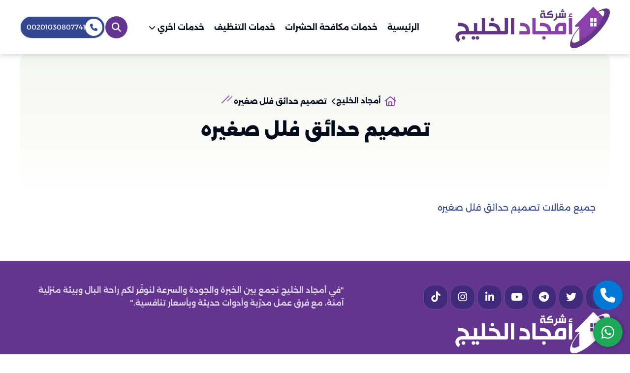

--- FILE ---
content_type: text/html; charset=UTF-8
request_url: https://www.amjadalkhaleej.com/tag/%D8%AA%D8%B5%D9%85%D9%8A%D9%85-%D8%AD%D8%AF%D8%A7%D8%A6%D9%82-%D9%81%D9%84%D9%84-%D8%B5%D8%BA%D9%8A%D8%B1%D9%87/
body_size: 65949
content:
<!DOCTYPE html>
<html lang="ar-SA" dir="rtl"><head><meta name="viewport" content="width=device-width, initial-scale=1"><meta charset="utf-8"><title>تصميم حدائق فلل صغيره Archives - أمجاد الخليج</title><link rel="stylesheet" media="all" type="text/css" data-loader-href="https://site-assets.fontawesome.com/releases/v6.5.1/css/all.css"><style>
#wpadminbar #wp-admin-bar-wccp_free_top_button .ab-icon:before {
	content: "\f160";
	color: #02CA02;
	top: 3px;
}
#wpadminbar #wp-admin-bar-wccp_free_top_button .ab-icon {
	transform: rotate(45deg);
}
</style>
<meta name="robots" content="index, follow, max-image-preview:large, max-snippet:-1, max-video-preview:-1">

	<!-- This site is optimized with the Yoast SEO plugin v26.8 - https://yoast.com/product/yoast-seo-wordpress/ -->
	<link rel="canonical" href="https://www.amjadalkhaleej.com/tag/%D8%AA%D8%B5%D9%85%D9%8A%D9%85-%D8%AD%D8%AF%D8%A7%D8%A6%D9%82-%D9%81%D9%84%D9%84-%D8%B5%D8%BA%D9%8A%D8%B1%D9%87/">
	<meta property="og:locale" content="ar_AR">
	<meta property="og:type" content="article">
	<meta property="og:title" content="تصميم حدائق فلل صغيره Archives - أمجاد الخليج">
	<meta property="og:url" content="https://www.amjadalkhaleej.com/tag/تصميم-حدائق-فلل-صغيره/">
	<meta property="og:site_name" content="أمجاد الخليج">
	<meta name="twitter:card" content="summary_large_image">
	<meta name="twitter:site" content="@midoamjad1">
	<script type="application/ld+json" class="yoast-schema-graph">{"@context":"https://schema.org","@graph":[{"@type":"CollectionPage","@id":"https://www.amjadalkhaleej.com/tag/%d8%aa%d8%b5%d9%85%d9%8a%d9%85-%d8%ad%d8%af%d8%a7%d8%a6%d9%82-%d9%81%d9%84%d9%84-%d8%b5%d8%ba%d9%8a%d8%b1%d9%87/","url":"https://www.amjadalkhaleej.com/tag/%d8%aa%d8%b5%d9%85%d9%8a%d9%85-%d8%ad%d8%af%d8%a7%d8%a6%d9%82-%d9%81%d9%84%d9%84-%d8%b5%d8%ba%d9%8a%d8%b1%d9%87/","name":"تصميم حدائق فلل صغيره Archives - أمجاد الخليج","isPartOf":{"@id":"https://www.amjadalkhaleej.com/#website"},"breadcrumb":{"@id":"https://www.amjadalkhaleej.com/tag/%d8%aa%d8%b5%d9%85%d9%8a%d9%85-%d8%ad%d8%af%d8%a7%d8%a6%d9%82-%d9%81%d9%84%d9%84-%d8%b5%d8%ba%d9%8a%d8%b1%d9%87/#breadcrumb"},"inLanguage":"ar"},{"@type":"BreadcrumbList","@id":"https://www.amjadalkhaleej.com/tag/%d8%aa%d8%b5%d9%85%d9%8a%d9%85-%d8%ad%d8%af%d8%a7%d8%a6%d9%82-%d9%81%d9%84%d9%84-%d8%b5%d8%ba%d9%8a%d8%b1%d9%87/#breadcrumb","itemListElement":[{"@type":"ListItem","position":1,"name":"Home","item":"https://www.amjadalkhaleej.com/"},{"@type":"ListItem","position":2,"name":"تصميم حدائق فلل صغيره"}]},{"@type":"WebSite","@id":"https://www.amjadalkhaleej.com/#website","url":"https://www.amjadalkhaleej.com/","name":"أمجاد الخليج","description":"شركة أمجاد الخليج للخدمات المنزلية","publisher":{"@id":"https://www.amjadalkhaleej.com/#organization"},"potentialAction":[{"@type":"SearchAction","target":{"@type":"EntryPoint","urlTemplate":"https://www.amjadalkhaleej.com/?s={search_term_string}"},"query-input":{"@type":"PropertyValueSpecification","valueRequired":true,"valueName":"search_term_string"}}],"inLanguage":"ar"},{"@type":"Organization","@id":"https://www.amjadalkhaleej.com/#organization","name":"شركة أمجاد الخليج للخدمات المنزلية والصيانة","alternateName":"أمجاد الخليج","url":"https://www.amjadalkhaleej.com/","logo":{"@type":"ImageObject","inLanguage":"ar","@id":"https://www.amjadalkhaleej.com/#/schema/logo/image/","url":"https://www.amjadalkhaleej.com/wp-content/uploads/2025/09/favicon.webp","contentUrl":"https://www.amjadalkhaleej.com/wp-content/uploads/2025/09/favicon.webp","width":201,"height":208,"caption":"شركة أمجاد الخليج للخدمات المنزلية والصيانة"},"image":{"@id":"https://www.amjadalkhaleej.com/#/schema/logo/image/"},"sameAs":["https://www.facebook.com/profile.php?id=100010899523665","https://x.com/midoamjad1"]}]}</script>
	<!-- / Yoast SEO plugin. -->


<link rel="alternate" type="application/rss+xml" title="أمجاد الخليج « الخلاصة" href="https://www.amjadalkhaleej.com/feed/">
<link rel="alternate" type="application/rss+xml" title="أمجاد الخليج « خلاصة التعليقات" href="https://www.amjadalkhaleej.com/comments/feed/">
<link rel="alternate" type="application/rss+xml" title="أمجاد الخليج « تصميم حدائق فلل صغيره خلاصة الوسوم" href="https://www.amjadalkhaleej.com/tag/%d8%aa%d8%b5%d9%85%d9%8a%d9%85-%d8%ad%d8%af%d8%a7%d8%a6%d9%82-%d9%81%d9%84%d9%84-%d8%b5%d8%ba%d9%8a%d8%b1%d9%87/feed/">
<link rel="https://api.w.org/" href="https://www.amjadalkhaleej.com/wp-json/"><link rel="alternate" title="JSON" type="application/json" href="https://www.amjadalkhaleej.com/wp-json/wp/v2/tags/160"><link rel="EditURI" type="application/rsd+xml" title="RSD" href="https://www.amjadalkhaleej.com/xmlrpc.php?rsd">
<meta name="generator" content="WordPress 6.9">
<script id="wpcp_disable_selection" type="text/javascript">
var image_save_msg='You are not allowed to save images!';
	var no_menu_msg='Context Menu disabled!';
	var smessage = "Content is protected !!";

function disableEnterKey(e)
{
	var elemtype = e.target.tagName;
	
	elemtype = elemtype.toUpperCase();
	
	if (elemtype == "TEXT" || elemtype == "TEXTAREA" || elemtype == "INPUT" || elemtype == "PASSWORD" || elemtype == "SELECT" || elemtype == "OPTION" || elemtype == "EMBED")
	{
		elemtype = 'TEXT';
	}
	
	if (e.ctrlKey){
     var key;
     if(window.event)
          key = window.event.keyCode;     //IE
     else
          key = e.which;     //firefox (97)
    //if (key != 17) alert(key);
     if (elemtype!= 'TEXT' && (key == 97 || key == 65 || key == 67 || key == 99 || key == 88 || key == 120 || key == 26 || key == 85  || key == 86 || key == 83 || key == 43 || key == 73))
     {
		if(wccp_free_iscontenteditable(e)) return true;
		show_wpcp_message('You are not allowed to copy content or view source');
		return false;
     }else
     	return true;
     }
}


/*For contenteditable tags*/
function wccp_free_iscontenteditable(e)
{
	var e = e || window.event; // also there is no e.target property in IE. instead IE uses window.event.srcElement
  	
	var target = e.target || e.srcElement;

	var elemtype = e.target.nodeName;
	
	elemtype = elemtype.toUpperCase();
	
	var iscontenteditable = "false";
		
	if(typeof target.getAttribute!="undefined" ) iscontenteditable = target.getAttribute("contenteditable"); // Return true or false as string
	
	var iscontenteditable2 = false;
	
	if(typeof target.isContentEditable!="undefined" ) iscontenteditable2 = target.isContentEditable; // Return true or false as boolean

	if(target.parentElement.isContentEditable) iscontenteditable2 = true;
	
	if (iscontenteditable == "true" || iscontenteditable2 == true)
	{
		if(typeof target.style!="undefined" ) target.style.cursor = "text";
		
		return true;
	}
}

////////////////////////////////////
function disable_copy(e)
{	
	var e = e || window.event; // also there is no e.target property in IE. instead IE uses window.event.srcElement
	
	var elemtype = e.target.tagName;
	
	elemtype = elemtype.toUpperCase();
	
	if (elemtype == "TEXT" || elemtype == "TEXTAREA" || elemtype == "INPUT" || elemtype == "PASSWORD" || elemtype == "SELECT" || elemtype == "OPTION" || elemtype == "EMBED")
	{
		elemtype = 'TEXT';
	}
	
	if(wccp_free_iscontenteditable(e)) return true;
	
	var isSafari = /Safari/.test(navigator.userAgent) && /Apple Computer/.test(navigator.vendor);
	
	var checker_IMG = '';
	if (elemtype == "IMG" && checker_IMG == 'checked' && e.detail >= 2) {show_wpcp_message(alertMsg_IMG);return false;}
	if (elemtype != "TEXT")
	{
		if (smessage !== "" && e.detail == 2)
			show_wpcp_message(smessage);
		
		if (isSafari)
			return true;
		else
			return false;
	}	
}

//////////////////////////////////////////
function disable_copy_ie()
{
	var e = e || window.event;
	var elemtype = window.event.srcElement.nodeName;
	elemtype = elemtype.toUpperCase();
	if(wccp_free_iscontenteditable(e)) return true;
	if (elemtype == "IMG") {show_wpcp_message(alertMsg_IMG);return false;}
	if (elemtype != "TEXT" && elemtype != "TEXTAREA" && elemtype != "INPUT" && elemtype != "PASSWORD" && elemtype != "SELECT" && elemtype != "OPTION" && elemtype != "EMBED")
	{
		return false;
	}
}	
function reEnable()
{
	return true;
}
document.onkeydown = disableEnterKey;
document.onselectstart = disable_copy_ie;
if(navigator.userAgent.indexOf('MSIE')==-1)
{
	document.onmousedown = disable_copy;
	document.onclick = reEnable;
}
function disableSelection(target)
{
    //For IE This code will work
    if (typeof target.onselectstart!="undefined")
    target.onselectstart = disable_copy_ie;
    
    //For Firefox This code will work
    else if (typeof target.style.MozUserSelect!="undefined")
    {target.style.MozUserSelect="none";}
    
    //All other  (ie: Opera) This code will work
    else
    target.onmousedown=function(){return false}
    target.style.cursor = "default";
}
//Calling the JS function directly just after body load
window.onload = function(){disableSelection(document.body);};

//////////////////special for safari Start////////////////
var onlongtouch;
var timer;
var touchduration = 1000; //length of time we want the user to touch before we do something

var elemtype = "";
function touchstart(e) {
	var e = e || window.event;
  // also there is no e.target property in IE.
  // instead IE uses window.event.srcElement
  	var target = e.target || e.srcElement;
	
	elemtype = window.event.srcElement.nodeName;
	
	elemtype = elemtype.toUpperCase();
	
	if(!wccp_pro_is_passive()) e.preventDefault();
	if (!timer) {
		timer = setTimeout(onlongtouch, touchduration);
	}
}

function touchend() {
    //stops short touches from firing the event
    if (timer) {
        clearTimeout(timer);
        timer = null;
    }
	onlongtouch();
}

onlongtouch = function(e) { //this will clear the current selection if anything selected
	
	if (elemtype != "TEXT" && elemtype != "TEXTAREA" && elemtype != "INPUT" && elemtype != "PASSWORD" && elemtype != "SELECT" && elemtype != "EMBED" && elemtype != "OPTION")	
	{
		if (window.getSelection) {
			if (window.getSelection().empty) {  // Chrome
			window.getSelection().empty();
			} else if (window.getSelection().removeAllRanges) {  // Firefox
			window.getSelection().removeAllRanges();
			}
		} else if (document.selection) {  // IE?
			document.selection.empty();
		}
		return false;
	}
};

document.addEventListener("DOMContentLoaded", function(event) { 
    window.addEventListener("touchstart", touchstart, false);
    window.addEventListener("touchend", touchend, false);
});

function wccp_pro_is_passive() {

  var cold = false,
  hike = function() {};

  try {
	  const object1 = {};
  var aid = Object.defineProperty(object1, 'passive', {
  get() {cold = true}
  });
  window.addEventListener('test', hike, aid);
  window.removeEventListener('test', hike, aid);
  } catch (e) {}

  return cold;
}
/*special for safari End*/
</script>
<script id="wpcp_disable_Right_Click" type="text/javascript">
document.ondragstart = function() { return false;}
	function nocontext(e) {
	   return false;
	}
	document.oncontextmenu = nocontext;
</script>
<style>
.unselectable
{
-moz-user-select:none;
-webkit-user-select:none;
cursor: default;
}
html
{
-webkit-touch-callout: none;
-webkit-user-select: none;
-khtml-user-select: none;
-moz-user-select: none;
-ms-user-select: none;
user-select: none;
-webkit-tap-highlight-color: rgba(0,0,0,0);
}
</style>
<script id="wpcp_css_disable_selection" type="text/javascript">
var e = document.getElementsByTagName('body')[0];
if(e)
{
	e.setAttribute('unselectable',"on");
}
</script>
<style>@font-face {font-family: "Alexandria";font-style: normal;font-weight: 100;font-display: swap;src: url(https://www.amjadalkhaleej.com/wp-content/themes/ServicesTheme%28YourColor%29/components/styles/Font/Alexandria/UMBXrPdDqW66y0Y2usFeaijdA4M5.woff2) format("woff2");unicode-range: U+0600-06FF, U+0750-077F, U+0870-088E, U+0890-0891, U+0898-08E1, U+08E3-08FF, U+200C-200E, U+2010-2011, U+204F, U+2E41, U+FB50-FDFF, U+FE70-FE74, U+FE76-FEFC;}	@font-face {font-family: "Alexandria";font-style: normal;font-weight: 100;font-display: swap;src: url(https://www.amjadalkhaleej.com/wp-content/themes/ServicesTheme%28YourColor%29/components/styles/Font/Alexandria/UMBXrPdDqW66y0Y2usFeaiLdA4M5.woff2) format("woff2");unicode-range: U+0102-0103, U+0110-0111, U+0128-0129, U+0168-0169, U+01A0-01A1, U+01AF-01B0, U+0300-0301, U+0303-0304, U+0308-0309, U+0323, U+0329, U+1EA0-1EF9, U+20AB;}	@font-face {font-family: "Alexandria";font-style: normal;font-weight: 100;font-display: swap;src: url(https://www.amjadalkhaleej.com/wp-content/themes/ServicesTheme%28YourColor%29/components/styles/Font/Alexandria/UMBXrPdDqW66y0Y2usFeaiPdA4M5.woff2) format("woff2");unicode-range: U+0100-02AF, U+0304, U+0308, U+0329, U+1E00-1E9F, U+1EF2-1EFF, U+2020, U+20A0-20AB, U+20AD-20CF, U+2113, U+2C60-2C7F, U+A720-A7FF;}	@font-face {font-family: "Alexandria";font-style: normal;font-weight: 100;font-display: swap;src: url(https://www.amjadalkhaleej.com/wp-content/themes/ServicesTheme%28YourColor%29/components/styles/Font/Alexandria/UMBXrPdDqW66y0Y2usFeai3dAw.woff2) format("woff2");unicode-range: U+0000-00FF, U+0131, U+0152-0153, U+02BB-02BC, U+02C6, U+02DA, U+02DC, U+0304, U+0308, U+0329, U+2000-206F, U+2074, U+20AC, U+2122, U+2191, U+2193, U+2212, U+2215, U+FEFF, U+FFFD;}	@font-face {font-family: "Alexandria";font-style: normal;font-weight: 200;font-display: swap;src: url(https://www.amjadalkhaleej.com/wp-content/themes/ServicesTheme%28YourColor%29/components/styles/Font/Alexandria/UMBXrPdDqW66y0Y2usFeaijdA4M5.woff2) format("woff2");unicode-range: U+0600-06FF, U+0750-077F, U+0870-088E, U+0890-0891, U+0898-08E1, U+08E3-08FF, U+200C-200E, U+2010-2011, U+204F, U+2E41, U+FB50-FDFF, U+FE70-FE74, U+FE76-FEFC;}	@font-face {font-family: "Alexandria";font-style: normal;font-weight: 200;font-display: swap;src: url(https://www.amjadalkhaleej.com/wp-content/themes/ServicesTheme%28YourColor%29/components/styles/Font/Alexandria/UMBXrPdDqW66y0Y2usFeaiLdA4M5.woff2) format("woff2");unicode-range: U+0102-0103, U+0110-0111, U+0128-0129, U+0168-0169, U+01A0-01A1, U+01AF-01B0, U+0300-0301, U+0303-0304, U+0308-0309, U+0323, U+0329, U+1EA0-1EF9, U+20AB;}	@font-face {font-family: "Alexandria";font-style: normal;font-weight: 200;font-display: swap;src: url(https://www.amjadalkhaleej.com/wp-content/themes/ServicesTheme%28YourColor%29/components/styles/Font/Alexandria/UMBXrPdDqW66y0Y2usFeaiPdA4M5.woff2) format("woff2");unicode-range: U+0100-02AF, U+0304, U+0308, U+0329, U+1E00-1E9F, U+1EF2-1EFF, U+2020, U+20A0-20AB, U+20AD-20CF, U+2113, U+2C60-2C7F, U+A720-A7FF;}	@font-face {font-family: "Alexandria";font-style: normal;font-weight: 200;font-display: swap;src: url(https://www.amjadalkhaleej.com/wp-content/themes/ServicesTheme%28YourColor%29/components/styles/Font/Alexandria/UMBXrPdDqW66y0Y2usFeai3dAw.woff2) format("woff2");unicode-range: U+0000-00FF, U+0131, U+0152-0153, U+02BB-02BC, U+02C6, U+02DA, U+02DC, U+0304, U+0308, U+0329, U+2000-206F, U+2074, U+20AC, U+2122, U+2191, U+2193, U+2212, U+2215, U+FEFF, U+FFFD;}@font-face {font-family: "Alexandria";font-style: normal;font-weight: 300;font-display: swap;src: url(https://www.amjadalkhaleej.com/wp-content/themes/ServicesTheme%28YourColor%29/components/styles/Font/Alexandria/UMBXrPdDqW66y0Y2usFeaijdA4M5.woff2) format("woff2");unicode-range: U+0600-06FF, U+0750-077F, U+0870-088E, U+0890-0891, U+0898-08E1, U+08E3-08FF, U+200C-200E, U+2010-2011, U+204F, U+2E41, U+FB50-FDFF, U+FE70-FE74, U+FE76-FEFC;}@font-face {font-family: "Alexandria";font-style: normal;font-weight: 300;font-display: swap;src: url(https://www.amjadalkhaleej.com/wp-content/themes/ServicesTheme%28YourColor%29/components/styles/Font/Alexandria/UMBXrPdDqW66y0Y2usFeaiLdA4M5.woff2) format("woff2");unicode-range: U+0102-0103, U+0110-0111, U+0128-0129, U+0168-0169, U+01A0-01A1, U+01AF-01B0, U+0300-0301, U+0303-0304, U+0308-0309, U+0323, U+0329, U+1EA0-1EF9, U+20AB;}@font-face {font-family: "Alexandria";font-style: normal;font-weight: 300;font-display: swap;src: url(https://www.amjadalkhaleej.com/wp-content/themes/ServicesTheme%28YourColor%29/components/styles/Font/Alexandria/UMBXrPdDqW66y0Y2usFeaiPdA4M5.woff2) format("woff2");unicode-range: U+0100-02AF, U+0304, U+0308, U+0329, U+1E00-1E9F, U+1EF2-1EFF, U+2020, U+20A0-20AB, U+20AD-20CF, U+2113, U+2C60-2C7F, U+A720-A7FF;}@font-face {font-family: "Alexandria";font-style: normal;font-weight: 300;font-display: swap;src: url(https://www.amjadalkhaleej.com/wp-content/themes/ServicesTheme%28YourColor%29/components/styles/Font/Alexandria/UMBXrPdDqW66y0Y2usFeai3dAw.woff2) format("woff2");unicode-range: U+0000-00FF, U+0131, U+0152-0153, U+02BB-02BC, U+02C6, U+02DA, U+02DC, U+0304, U+0308, U+0329, U+2000-206F, U+2074, U+20AC, U+2122, U+2191, U+2193, U+2212, U+2215, U+FEFF, U+FFFD;}@font-face {font-family: "Alexandria";font-style: normal;font-weight: 400;font-display: swap;src: url(https://www.amjadalkhaleej.com/wp-content/themes/ServicesTheme%28YourColor%29/components/styles/Font/Alexandria/UMBXrPdDqW66y0Y2usFeaijdA4M5.woff2) format("woff2");unicode-range: U+0600-06FF, U+0750-077F, U+0870-088E, U+0890-0891, U+0898-08E1, U+08E3-08FF, U+200C-200E, U+2010-2011, U+204F, U+2E41, U+FB50-FDFF, U+FE70-FE74, U+FE76-FEFC;}@font-face {font-family: "Alexandria";font-style: normal;font-weight: 400;font-display: swap;src: url(https://www.amjadalkhaleej.com/wp-content/themes/ServicesTheme%28YourColor%29/components/styles/Font/Alexandria/UMBXrPdDqW66y0Y2usFeaiLdA4M5.woff2) format("woff2");unicode-range: U+0102-0103, U+0110-0111, U+0128-0129, U+0168-0169, U+01A0-01A1, U+01AF-01B0, U+0300-0301, U+0303-0304, U+0308-0309, U+0323, U+0329, U+1EA0-1EF9, U+20AB;}@font-face {font-family: "Alexandria";font-style: normal;font-weight: 400;font-display: swap;src: url(https://www.amjadalkhaleej.com/wp-content/themes/ServicesTheme%28YourColor%29/components/styles/Font/Alexandria/UMBXrPdDqW66y0Y2usFeaiPdA4M5.woff2) format("woff2");unicode-range: U+0100-02AF, U+0304, U+0308, U+0329, U+1E00-1E9F, U+1EF2-1EFF, U+2020, U+20A0-20AB, U+20AD-20CF, U+2113, U+2C60-2C7F, U+A720-A7FF;}@font-face {font-family: "Alexandria";font-style: normal;font-weight: 400;font-display: swap;src: url(https://www.amjadalkhaleej.com/wp-content/themes/ServicesTheme%28YourColor%29/components/styles/Font/Alexandria/UMBXrPdDqW66y0Y2usFeai3dAw.woff2) format("woff2");unicode-range: U+0000-00FF, U+0131, U+0152-0153, U+02BB-02BC, U+02C6, U+02DA, U+02DC, U+0304, U+0308, U+0329, U+2000-206F, U+2074, U+20AC, U+2122, U+2191, U+2193, U+2212, U+2215, U+FEFF, U+FFFD;}@font-face {font-family: "Alexandria";font-style: normal;font-weight: 500;font-display: swap;src: url(https://www.amjadalkhaleej.com/wp-content/themes/ServicesTheme%28YourColor%29/components/styles/Font/Alexandria/UMBXrPdDqW66y0Y2usFeaijdA4M5.woff2) format("woff2");unicode-range: U+0600-06FF, U+0750-077F, U+0870-088E, U+0890-0891, U+0898-08E1, U+08E3-08FF, U+200C-200E, U+2010-2011, U+204F, U+2E41, U+FB50-FDFF, U+FE70-FE74, U+FE76-FEFC;}@font-face {font-family: "Alexandria";font-style: normal;font-weight: 500;font-display: swap;src: url(https://www.amjadalkhaleej.com/wp-content/themes/ServicesTheme%28YourColor%29/components/styles/Font/Alexandria/UMBXrPdDqW66y0Y2usFeaiLdA4M5.woff2) format("woff2");unicode-range: U+0102-0103, U+0110-0111, U+0128-0129, U+0168-0169, U+01A0-01A1, U+01AF-01B0, U+0300-0301, U+0303-0304, U+0308-0309, U+0323, U+0329, U+1EA0-1EF9, U+20AB;}@font-face {font-family: "Alexandria";font-style: normal;font-weight: 500;font-display: swap;src: url(https://www.amjadalkhaleej.com/wp-content/themes/ServicesTheme%28YourColor%29/components/styles/Font/Alexandria/UMBXrPdDqW66y0Y2usFeaiPdA4M5.woff2) format("woff2");unicode-range: U+0100-02AF, U+0304, U+0308, U+0329, U+1E00-1E9F, U+1EF2-1EFF, U+2020, U+20A0-20AB, U+20AD-20CF, U+2113, U+2C60-2C7F, U+A720-A7FF;}@font-face {font-family: "Alexandria";font-style: normal;font-weight: 500;font-display: swap;src: url(https://www.amjadalkhaleej.com/wp-content/themes/ServicesTheme%28YourColor%29/components/styles/Font/Alexandria/UMBXrPdDqW66y0Y2usFeai3dAw.woff2) format("woff2");unicode-range: U+0000-00FF, U+0131, U+0152-0153, U+02BB-02BC, U+02C6, U+02DA, U+02DC, U+0304, U+0308, U+0329, U+2000-206F, U+2074, U+20AC, U+2122, U+2191, U+2193, U+2212, U+2215, U+FEFF, U+FFFD;}@font-face {font-family: "Alexandria";font-style: normal;font-weight: 600;font-display: swap;src: url(https://www.amjadalkhaleej.com/wp-content/themes/ServicesTheme%28YourColor%29/components/styles/Font/Alexandria/UMBXrPdDqW66y0Y2usFeaijdA4M5.woff2) format("woff2");unicode-range: U+0600-06FF, U+0750-077F, U+0870-088E, U+0890-0891, U+0898-08E1, U+08E3-08FF, U+200C-200E, U+2010-2011, U+204F, U+2E41, U+FB50-FDFF, U+FE70-FE74, U+FE76-FEFC;}@font-face {font-family: "Alexandria";font-style: normal;font-weight: 600;font-display: swap;src: url(https://www.amjadalkhaleej.com/wp-content/themes/ServicesTheme%28YourColor%29/components/styles/Font/Alexandria/UMBXrPdDqW66y0Y2usFeaiLdA4M5.woff2) format("woff2");unicode-range: U+0102-0103, U+0110-0111, U+0128-0129, U+0168-0169, U+01A0-01A1, U+01AF-01B0, U+0300-0301, U+0303-0304, U+0308-0309, U+0323, U+0329, U+1EA0-1EF9, U+20AB;}@font-face {font-family: "Alexandria";font-style: normal;font-weight: 600;font-display: swap;src: url(https://www.amjadalkhaleej.com/wp-content/themes/ServicesTheme%28YourColor%29/components/styles/Font/Alexandria/UMBXrPdDqW66y0Y2usFeaiPdA4M5.woff2) format("woff2");unicode-range: U+0100-02AF, U+0304, U+0308, U+0329, U+1E00-1E9F, U+1EF2-1EFF, U+2020, U+20A0-20AB, U+20AD-20CF, U+2113, U+2C60-2C7F, U+A720-A7FF;}@font-face {font-family: "Alexandria";font-style: normal;font-weight: 600;font-display: swap;src: url(https://www.amjadalkhaleej.com/wp-content/themes/ServicesTheme%28YourColor%29/components/styles/Font/Alexandria/UMBXrPdDqW66y0Y2usFeai3dAw.woff2) format("woff2");unicode-range: U+0000-00FF, U+0131, U+0152-0153, U+02BB-02BC, U+02C6, U+02DA, U+02DC, U+0304, U+0308, U+0329, U+2000-206F, U+2074, U+20AC, U+2122, U+2191, U+2193, U+2212, U+2215, U+FEFF, U+FFFD;}@font-face {font-family: "Alexandria";font-style: normal;font-weight: 700;font-display: swap;src: url(https://www.amjadalkhaleej.com/wp-content/themes/ServicesTheme%28YourColor%29/components/styles/Font/Alexandria/UMBXrPdDqW66y0Y2usFeaijdA4M5.woff2) format("woff2");unicode-range: U+0600-06FF, U+0750-077F, U+0870-088E, U+0890-0891, U+0898-08E1, U+08E3-08FF, U+200C-200E, U+2010-2011, U+204F, U+2E41, U+FB50-FDFF, U+FE70-FE74, U+FE76-FEFC;}@font-face {font-family: "Alexandria";font-style: normal;font-weight: 700;font-display: swap;src: url(https://www.amjadalkhaleej.com/wp-content/themes/ServicesTheme%28YourColor%29/components/styles/Font/Alexandria/UMBXrPdDqW66y0Y2usFeaiLdA4M5.woff2) format("woff2");unicode-range: U+0102-0103, U+0110-0111, U+0128-0129, U+0168-0169, U+01A0-01A1, U+01AF-01B0, U+0300-0301, U+0303-0304, U+0308-0309, U+0323, U+0329, U+1EA0-1EF9, U+20AB;}@font-face {font-family: "Alexandria";font-style: normal;font-weight: 700;font-display: swap;src: url(https://www.amjadalkhaleej.com/wp-content/themes/ServicesTheme%28YourColor%29/components/styles/Font/Alexandria/UMBXrPdDqW66y0Y2usFeaiPdA4M5.woff2) format("woff2");unicode-range: U+0100-02AF, U+0304, U+0308, U+0329, U+1E00-1E9F, U+1EF2-1EFF, U+2020, U+20A0-20AB, U+20AD-20CF, U+2113, U+2C60-2C7F, U+A720-A7FF;}@font-face {font-family: "Alexandria";font-style: normal;font-weight: 700;font-display: swap;src: url(https://www.amjadalkhaleej.com/wp-content/themes/ServicesTheme%28YourColor%29/components/styles/Font/Alexandria/UMBXrPdDqW66y0Y2usFeai3dAw.woff2) format("woff2");unicode-range: U+0000-00FF, U+0131, U+0152-0153, U+02BB-02BC, U+02C6, U+02DA, U+02DC, U+0304, U+0308, U+0329, U+2000-206F, U+2074, U+20AC, U+2122, U+2191, U+2193, U+2212, U+2215, U+FEFF, U+FFFD;}@font-face {font-family: "Alexandria";font-style: normal;font-weight: 800;font-display: swap;src: url(https://www.amjadalkhaleej.com/wp-content/themes/ServicesTheme%28YourColor%29/components/styles/Font/Alexandria/UMBXrPdDqW66y0Y2usFeaijdA4M5.woff2) format("woff2");unicode-range: U+0600-06FF, U+0750-077F, U+0870-088E, U+0890-0891, U+0898-08E1, U+08E3-08FF, U+200C-200E, U+2010-2011, U+204F, U+2E41, U+FB50-FDFF, U+FE70-FE74, U+FE76-FEFC;}@font-face {font-family: "Alexandria";font-style: normal;font-weight: 800;font-display: swap;src: url(https://www.amjadalkhaleej.com/wp-content/themes/ServicesTheme%28YourColor%29/components/styles/Font/Alexandria/UMBXrPdDqW66y0Y2usFeaiLdA4M5.woff2) format("woff2");unicode-range: U+0102-0103, U+0110-0111, U+0128-0129, U+0168-0169, U+01A0-01A1, U+01AF-01B0, U+0300-0301, U+0303-0304, U+0308-0309, U+0323, U+0329, U+1EA0-1EF9, U+20AB;}@font-face {font-family: "Alexandria";font-style: normal;font-weight: 800;font-display: swap;src: url(https://www.amjadalkhaleej.com/wp-content/themes/ServicesTheme%28YourColor%29/components/styles/Font/Alexandria/UMBXrPdDqW66y0Y2usFeaiPdA4M5.woff2) format("woff2");unicode-range: U+0100-02AF, U+0304, U+0308, U+0329, U+1E00-1E9F, U+1EF2-1EFF, U+2020, U+20A0-20AB, U+20AD-20CF, U+2113, U+2C60-2C7F, U+A720-A7FF;}@font-face {font-family: "Alexandria";font-style: normal;font-weight: 800;font-display: swap;src: url(https://www.amjadalkhaleej.com/wp-content/themes/ServicesTheme%28YourColor%29/components/styles/Font/Alexandria/UMBXrPdDqW66y0Y2usFeai3dAw.woff2) format("woff2");unicode-range: U+0000-00FF, U+0131, U+0152-0153, U+02BB-02BC, U+02C6, U+02DA, U+02DC, U+0304, U+0308, U+0329, U+2000-206F, U+2074, U+20AC, U+2122, U+2191, U+2193, U+2212, U+2215, U+FEFF, U+FFFD;}@font-face {font-family: "Alexandria";font-style: normal;font-weight: 900;font-display: swap;src: url(https://www.amjadalkhaleej.com/wp-content/themes/ServicesTheme%28YourColor%29/components/styles/Font/Alexandria/UMBXrPdDqW66y0Y2usFeaijdA4M5.woff2) format("woff2");unicode-range: U+0600-06FF, U+0750-077F, U+0870-088E, U+0890-0891, U+0898-08E1, U+08E3-08FF, U+200C-200E, U+2010-2011, U+204F, U+2E41, U+FB50-FDFF, U+FE70-FE74, U+FE76-FEFC;}@font-face {font-family: "Alexandria";font-style: normal;font-weight: 900;font-display: swap;src: url(https://www.amjadalkhaleej.com/wp-content/themes/ServicesTheme%28YourColor%29/components/styles/Font/Alexandria/UMBXrPdDqW66y0Y2usFeaiLdA4M5.woff2) format("woff2");unicode-range: U+0102-0103, U+0110-0111, U+0128-0129, U+0168-0169, U+01A0-01A1, U+01AF-01B0, U+0300-0301, U+0303-0304, U+0308-0309, U+0323, U+0329, U+1EA0-1EF9, U+20AB;}@font-face {font-family: "Alexandria";font-style: normal;font-weight: 900;font-display: swap;src: url(https://www.amjadalkhaleej.com/wp-content/themes/ServicesTheme%28YourColor%29/components/styles/Font/Alexandria/UMBXrPdDqW66y0Y2usFeaiPdA4M5.woff2) format("woff2");unicode-range: U+0100-02AF, U+0304, U+0308, U+0329, U+1E00-1E9F, U+1EF2-1EFF, U+2020, U+20A0-20AB, U+20AD-20CF, U+2113, U+2C60-2C7F, U+A720-A7FF;}@font-face {font-family: "Alexandria";font-style: normal;font-weight: 900;font-display: swap;src: url(https://www.amjadalkhaleej.com/wp-content/themes/ServicesTheme%28YourColor%29/components/styles/Font/Alexandria/UMBXrPdDqW66y0Y2usFeai3dAw.woff2) format("woff2");unicode-range: U+0000-00FF, U+0131, U+0152-0153, U+02BB-02BC, U+02C6, U+02DA, U+02DC, U+0304, U+0308, U+0329, U+2000-206F, U+2074, U+20AC, U+2122, U+2191, U+2193, U+2212, U+2215, U+FEFF, U+FFFD;}@font-face {font-family: "Plus Jakarta Sans";font-style: normal;font-weight: 300;font-display: swap;src: url(https://www.amjadalkhaleej.com/wp-content/themes/ServicesTheme%28YourColor%29/components/styles/Font/plusjakartasans/LDIoaomQNQcsA88c7O9yZ4KMCoOg4Ko70yyygA.woff2) format("woff2");unicode-range: U+0460-052F, U+1C80-1C88, U+20B4, U+2DE0-2DFF, U+A640-A69F, U+FE2E-FE2F;}@font-face {2font-family: "Plus Jakarta Sans";font-style: normal;font-weight: 300;font-display: swap;src: url(https://www.amjadalkhaleej.com/wp-content/themes/ServicesTheme%28YourColor%29/components/styles/Font/plusjakartasans/LDIoaomQNQcsA88c7O9yZ4KMCoOg4Ko50yyygA.woff2) format("woff2");unicode-range: U+0102-0103, U+0110-0111, U+0128-0129, U+0168-0169, U+01A0-01A1, U+01AF-01B0, U+0300-0301, U+0303-0304, U+0308-0309, U+0323, U+0329, U+1EA0-1EF9, U+20AB;}@font-face {1font-family: "Plus Jakarta Sans";font-style: normal;font-weight: 300;font-display: swap;src: url(https://www.amjadalkhaleej.com/wp-content/themes/ServicesTheme%28YourColor%29/components/styles/Font/plusjakartasans/LDIoaomQNQcsA88c7O9yZ4KMCoOg4Ko40yyygA.woff2) format("woff2");unicode-range: U+0100-02AF, U+0304, U+0308, U+0329, U+1E00-1E9F, U+1EF2-1EFF, U+2020, U+20A0-20AB, U+20AD-20CF, U+2113, U+2C60-2C7F, U+A720-A7FF;}@font-face {font-family: "Plus Jakarta Sans";font-style: normal;font-weight: 300;font-display: swap;src: url(https://www.amjadalkhaleej.com/wp-content/themes/ServicesTheme%28YourColor%29/components/styles/Font/plusjakartasans/LDIoaomQNQcsA88c7O9yZ4KMCoOg4Ko20yw.woff2) format("woff2");unicode-range: U+0000-00FF, U+0131, U+0152-0153, U+02BB-02BC, U+02C6, U+02DA, U+02DC, U+0304, U+0308, U+0329, U+2000-206F, U+2074, U+20AC, U+2122, U+2191, U+2193, U+2212, U+2215, U+FEFF, U+FFFD;}@font-face {font-family: "Plus Jakarta Sans";font-style: normal;font-weight: 400;font-display: swap;src: url(https://www.amjadalkhaleej.com/wp-content/themes/ServicesTheme%28YourColor%29/components/styles/Font/plusjakartasans/LDIoaomQNQcsA88c7O9yZ4KMCoOg4Ko70yyygA.woff2) format("woff2");unicode-range: U+0460-052F, U+1C80-1C88, U+20B4, U+2DE0-2DFF, U+A640-A69F, U+FE2E-FE2F;}@font-face {font-family: "Plus Jakarta Sans";font-style: normal;font-weight: 400;font-display: swap;src: url(https://www.amjadalkhaleej.com/wp-content/themes/ServicesTheme%28YourColor%29/components/styles/Font/plusjakartasans/LDIoaomQNQcsA88c7O9yZ4KMCoOg4Ko50yyygA.woff2) format("woff2");unicode-range: U+0102-0103, U+0110-0111, U+0128-0129, U+0168-0169, U+01A0-01A1, U+01AF-01B0, U+0300-0301, U+0303-0304, U+0308-0309, U+0323, U+0329, U+1EA0-1EF9, U+20AB;}@font-face {font-family: "Plus Jakarta Sans";font-style: normal;font-weight: 400;font-display: swap;src: url(https://www.amjadalkhaleej.com/wp-content/themes/ServicesTheme%28YourColor%29/components/styles/Font/plusjakartasans/LDIoaomQNQcsA88c7O9yZ4KMCoOg4Ko40yyygA.woff2) format("woff2");unicode-range: U+0100-02AF, U+0304, U+0308, U+0329, U+1E00-1E9F, U+1EF2-1EFF, U+2020, U+20A0-20AB, U+20AD-20CF, U+2113, U+2C60-2C7F, U+A720-A7FF;}@font-face {font-family: "Plus Jakarta Sans";font-style: normal;font-weight: 400;font-display: swap;src: url(https://www.amjadalkhaleej.com/wp-content/themes/ServicesTheme%28YourColor%29/components/styles/Font/plusjakartasans/LDIoaomQNQcsA88c7O9yZ4KMCoOg4Ko20yw.woff2) format("woff2");unicode-range: U+0000-00FF, U+0131, U+0152-0153, U+02BB-02BC, U+02C6, U+02DA, U+02DC, U+0304, U+0308, U+0329, U+2000-206F, U+2074, U+20AC, U+2122, U+2191, U+2193, U+2212, U+2215, U+FEFF, U+FFFD;}@font-face {font-family: "Plus Jakarta Sans";font-style: normal;font-weight: 500;font-display: swap;src: url(https://www.amjadalkhaleej.com/wp-content/themes/ServicesTheme%28YourColor%29/components/styles/Font/plusjakartasans/LDIoaomQNQcsA88c7O9yZ4KMCoOg4Ko70yyygA.woff2) format("woff2");unicode-range: U+0460-052F, U+1C80-1C88, U+20B4, U+2DE0-2DFF, U+A640-A69F, U+FE2E-FE2F;}@font-face {font-family: "Plus Jakarta Sans";font-style: normal;font-weight: 500;font-display: swap;src: url(https://www.amjadalkhaleej.com/wp-content/themes/ServicesTheme%28YourColor%29/components/styles/Font/plusjakartasans/LDIoaomQNQcsA88c7O9yZ4KMCoOg4Ko50yyygA.woff2) format("woff2");unicode-range: U+0102-0103, U+0110-0111, U+0128-0129, U+0168-0169, U+01A0-01A1, U+01AF-01B0, U+0300-0301, U+0303-0304, U+0308-0309, U+0323, U+0329, U+1EA0-1EF9, U+20AB;}@font-face {font-family: "Plus Jakarta Sans";font-style: normal;font-weight: 500;font-display: swap;src: url(https://www.amjadalkhaleej.com/wp-content/themes/ServicesTheme%28YourColor%29/components/styles/Font/plusjakartasans/LDIoaomQNQcsA88c7O9yZ4KMCoOg4Ko40yyygA.woff2) format("woff2");unicode-range: U+0100-02AF, U+0304, U+0308, U+0329, U+1E00-1E9F, U+1EF2-1EFF, U+2020, U+20A0-20AB, U+20AD-20CF, U+2113, U+2C60-2C7F, U+A720-A7FF;}@font-face {font-family: "Plus Jakarta Sans";font-style: normal;font-weight: 500;font-display: swap;src: url(https://www.amjadalkhaleej.com/wp-content/themes/ServicesTheme%28YourColor%29/components/styles/Font/plusjakartasans/LDIoaomQNQcsA88c7O9yZ4KMCoOg4Ko20yw.woff2) format("woff2");unicode-range: U+0000-00FF, U+0131, U+0152-0153, U+02BB-02BC, U+02C6, U+02DA, U+02DC, U+0304, U+0308, U+0329, U+2000-206F, U+2074, U+20AC, U+2122, U+2191, U+2193, U+2212, U+2215, U+FEFF, U+FFFD;}@font-face {font-family: "Plus Jakarta Sans";font-style: normal;font-weight: 600;font-display: swap;src: url(https://www.amjadalkhaleej.com/wp-content/themes/ServicesTheme%28YourColor%29/components/styles/Font/plusjakartasans/LDIoaomQNQcsA88c7O9yZ4KMCoOg4Ko70yyygA.woff2) format("woff2");unicode-range: U+0460-052F, U+1C80-1C88, U+20B4, U+2DE0-2DFF, U+A640-A69F, U+FE2E-FE2F;}@font-face {font-family: "Plus Jakarta Sans";font-style: normal;font-weight: 600;font-display: swap;src: url(https://www.amjadalkhaleej.com/wp-content/themes/ServicesTheme%28YourColor%29/components/styles/Font/plusjakartasans/LDIoaomQNQcsA88c7O9yZ4KMCoOg4Ko50yyygA.woff2) format("woff2");unicode-range: U+0102-0103, U+0110-0111, U+0128-0129, U+0168-0169, U+01A0-01A1, U+01AF-01B0, U+0300-0301, U+0303-0304, U+0308-0309, U+0323, U+0329, U+1EA0-1EF9, U+20AB;}@font-face {font-family: "Plus Jakarta Sans";font-style: normal;font-weight: 600;font-display: swap;src: url(https://www.amjadalkhaleej.com/wp-content/themes/ServicesTheme%28YourColor%29/components/styles/Font/plusjakartasans/LDIoaomQNQcsA88c7O9yZ4KMCoOg4Ko40yyygA.woff2) format("woff2");unicode-range: U+0100-02AF, U+0304, U+0308, U+0329, U+1E00-1E9F, U+1EF2-1EFF, U+2020, U+20A0-20AB, U+20AD-20CF, U+2113, U+2C60-2C7F, U+A720-A7FF;}@font-face {font-family: "Plus Jakarta Sans";font-style: normal;font-weight: 600;font-display: swap;src: url(https://www.amjadalkhaleej.com/wp-content/themes/ServicesTheme%28YourColor%29/components/styles/Font/plusjakartasans/LDIoaomQNQcsA88c7O9yZ4KMCoOg4Ko20yw.woff2) format("woff2");unicode-range: U+0000-00FF, U+0131, U+0152-0153, U+02BB-02BC, U+02C6, U+02DA, U+02DC, U+0304, U+0308, U+0329, U+2000-206F, U+2074, U+20AC, U+2122, U+2191, U+2193, U+2212, U+2215, U+FEFF, U+FFFD;}@font-face {font-family: "Plus Jakarta Sans";font-style: normal;font-weight: 700;font-display: swap;src: url(https://www.amjadalkhaleej.com/wp-content/themes/ServicesTheme%28YourColor%29/components/styles/Font/plusjakartasans/LDIoaomQNQcsA88c7O9yZ4KMCoOg4Ko70yyygA.woff2) format("woff2");unicode-range: U+0460-052F, U+1C80-1C88, U+20B4, U+2DE0-2DFF, U+A640-A69F, U+FE2E-FE2F;}@font-face {font-family: "Plus Jakarta Sans";font-style: normal;font-weight: 700;font-display: swap;src: url(https://www.amjadalkhaleej.com/wp-content/themes/ServicesTheme%28YourColor%29/components/styles/Font/plusjakartasans/LDIoaomQNQcsA88c7O9yZ4KMCoOg4Ko50yyygA.woff2) format("woff2");unicode-range: U+0102-0103, U+0110-0111, U+0128-0129, U+0168-0169, U+01A0-01A1, U+01AF-01B0, U+0300-0301, U+0303-0304, U+0308-0309, U+0323, U+0329, U+1EA0-1EF9, U+20AB;}@font-face {font-family: "Plus Jakarta Sans";font-style: normal;font-weight: 700;font-display: swap;src: url(https://www.amjadalkhaleej.com/wp-content/themes/ServicesTheme%28YourColor%29/components/styles/Font/plusjakartasans/LDIoaomQNQcsA88c7O9yZ4KMCoOg4Ko40yyygA.woff2) format("woff2");unicode-range: U+0100-02AF, U+0304, U+0308, U+0329, U+1E00-1E9F, U+1EF2-1EFF, U+2020, U+20A0-20AB, U+20AD-20CF, U+2113, U+2C60-2C7F, U+A720-A7FF;}@font-face {font-family: "Plus Jakarta Sans";font-style: normal;font-weight: 700;font-display: swap;src: url(https://www.amjadalkhaleej.com/wp-content/themes/ServicesTheme%28YourColor%29/components/styles/Font/plusjakartasans/LDIoaomQNQcsA88c7O9yZ4KMCoOg4Ko20yw.woff2) format("woff2");unicode-range: U+0000-00FF, U+0131, U+0152-0153, U+02BB-02BC, U+02C6, U+02DA, U+02DC, U+0304, U+0308, U+0329, U+2000-206F, U+2074, U+20AC, U+2122, U+2191, U+2193, U+2212, U+2215, U+FEFF, U+FFFD;}@font-face {font-family: "Plus Jakarta Sans";font-style: normal;font-weight: 800;font-display: swap;src: url(https://www.amjadalkhaleej.com/wp-content/themes/ServicesTheme%28YourColor%29/components/styles/Font/plusjakartasans/LDIoaomQNQcsA88c7O9yZ4KMCoOg4Ko70yyygA.woff2) format("woff2");unicode-range: U+0460-052F, U+1C80-1C88, U+20B4, U+2DE0-2DFF, U+A640-A69F, U+FE2E-FE2F;}@font-face {font-family: "Plus Jakarta Sans";font-style: normal;font-weight: 800;font-display: swap;src: url(https://www.amjadalkhaleej.com/wp-content/themes/ServicesTheme%28YourColor%29/components/styles/Font/plusjakartasans/LDIoaomQNQcsA88c7O9yZ4KMCoOg4Ko50yyygA.woff2) format("woff2");unicode-range: U+0102-0103, U+0110-0111, U+0128-0129, U+0168-0169, U+01A0-01A1, U+01AF-01B0, U+0300-0301, U+0303-0304, U+0308-0309, U+0323, U+0329, U+1EA0-1EF9, U+20AB;}@font-face {font-family: "Plus Jakarta Sans";font-style: normal;font-weight: 800;font-display: swap;src: url(https://www.amjadalkhaleej.com/wp-content/themes/ServicesTheme%28YourColor%29/components/styles/Font/plusjakartasans/LDIoaomQNQcsA88c7O9yZ4KMCoOg4Ko40yyygA.woff2) format("woff2");unicode-range: U+0100-02AF, U+0304, U+0308, U+0329, U+1E00-1E9F, U+1EF2-1EFF, U+2020, U+20A0-20AB, U+20AD-20CF, U+2113, U+2C60-2C7F, U+A720-A7FF;}@font-face {font-family: "Plus Jakarta Sans";font-style: normal;font-weight: 800;font-display: swap;src: url(https://www.amjadalkhaleej.com/wp-content/themes/ServicesTheme%28YourColor%29/components/styles/Font/plusjakartasans/LDIoaomQNQcsA88c7O9yZ4KMCoOg4Ko20yw.woff2) format("woff2");unicode-range: U+0000-00FF, U+0131, U+0152-0153, U+02BB-02BC, U+02C6, U+02DA, U+02DC, U+0304, U+0308, U+0329, U+2000-206F, U+2074, U+20AC, U+2122, U+2191, U+2193, U+2212, U+2215, U+FEFF, U+FFFD;}.-fix-forms-field-title::before,.-input-password-ivid>.-show-password-item,.-password-status{top:50%;transform:translateY(-50%);position:absolute}.-CheckBox-Box-Item span,.-Radio-Box-Item span{width:18px;height:18px;background:#a1a5a8;box-shadow:rgba(219,43,72,0) 0 0 0 3px;transform:translate(0,-50%)}.-PhoneNumber-Field-YC input[type=number]{text-align:left;direction:ltr}.-is-necessary input[type=text]{border:1px solid #991229}.-fix-inputs-area.-is-necessary input,.-fix-inputs-area.-is-necessary textarea{animation:1.5s is-necessary}@keyframes is-necessary{0%,60%,80%{border-color:var(--diver)}100%,40%,70%{border-color:var(--negative)}}.-fix-inputs-area{margin:0 0 40px;flex-flow:column wrap;position:relative;display:flex;align-content:flex-start;align-items:flex-start}.-fix-inputs-area .iti__flag{margin-inline-end:7px}.-fix-inputs-area .iti--separate-dial-code input[type=tel]{padding-inline-start:15px;direction:ltr}.-fix-inputs-area .iti--separate-dial-code .iti__selected-flag{background:0 0;border-inline-start:1px solid var(--diver);padding-inline-start:20px;border-radius:var(--miniradius) 0 0 var(--miniradius)}.-fix-inputs-area .iti--allow-dropdown{width:100%;direction:ltr;flex:1 1 0%}.-fix-inputs-area.-for-date-field{flex-flow:row wrap;align-content:center;align-items:center}.-fix-forms-field-title{display:flex;align-content:center;align-items:center;margin-bottom:20px;flex-wrap:wrap;position:relative;padding-inline-start:15px}.-password-status{text-align:center;border-radius:var(--largeradius);font-size:13px;font-weight:400;left:55px;color:var(--item-uicolor)}.-Radio-Box-Item,.-Radio-Box-Item input[type=radio],necessary{border-radius:var(--miniradius)}.-input-password-ivid{display:flex;flex:1;width:100%;position:relative}.-input-password-ivid[passowrd-level="0"],.-input-password-ivid[passowrd-level="1"]{--item-uicolor:#e65054}.-input-password-ivid[passowrd-level="2"]{--item-uicolor:#f86368}.-input-password-ivid[passowrd-level="3"]{--item-uicolor:#f0c33c}.-input-password-ivid[passowrd-level="4"]{--item-uicolor:#68de7c}.-input-password-ivid input[type=password]:focus{border-color:var(--item-uicolor)}.-input-password-ivid>.-show-password-item{left:auto;color:var(--secondarytext);border-radius:var(--miniradius);cursor:pointer;width:25px;text-align:center;transition:180ms;font-size:20px;margin-inline-start:calc(100% - 40px);line-height:0}.-input-password-ivid>.-show-password-item:hover{color:var(--primary-text)}.-fix-forms-field-title::before{content:"";width:6px;display:block;background:rgba(0,0,0,.06);border-radius:10px;height:16px;margin-inline-start:-16px;right:auto;left:auto}.-fix-forms-field-title>h3{font-size:17px;font-weight:500;margin-inline-end:10px;line-height:1.5}.-CheckBox-Box-Item em,.-Radio-Box-Item em{font-size:14px;font-style:normal;transition:180ms;white-space:nowrap}.-fix-forms-field-title>descor{position:relative;color:#858497;cursor:pointer;display:flex;align-content:center;align-items:center}.-fix-forms-field-title>descor>i{font-weight:300}necessary{display:block;min-width:100%;margin-bottom:10px;font-size:12px;color:#991229;box-sizing:border-box}.-Radio-Box-InnerArea{display:flex;flex-wrap:wrap;margin:0 -5px;flex:1 1 0%}.-Radio-Box-Item{display:flex;padding:17px 50px 17px 20px;align-content:center;align-items:center;margin:0 5px 10px;flex:1 1 0%;min-width:max-content;position:relative;overflow:hidden;background:#fff}.-Radio-Box-Item input[type=radio]{position:absolute;width:100%;height:100%;right:0;top:0;z-index:1;transition:180ms;background:#fff;appearance:none;cursor:pointer;margin:0!important}.-CheckBox-Box-Item input[type=checkbox]:checked,.-Radio-Box-Item input[type=radio]:checked{background:rgba(31,30,135,.02);border-color:rgba(31,30,135,.2)}.-Radio-Box-Item input[type=radio]:checked+span{transform:scale(1.2) translate(0,-39%);background:rgba(31,30,135,.18);box-shadow:rgba(31,30,135,.02) 0 0 0 3px}.-Radio-Box-Item em{display:block;position:relative;z-index:1;font-weight:400;color:#8c9093}.-CheckBox-Box-Item input[type=checkbox]:checked+span+em,.-CheckBox-Box-Item:hover em,.-Radio-Box-Item:hover em{color:#041c36}.-Radio-Box-Item input[type=radio]:checked+span+em{color:#363636}.-Radio-Box-Item span{display:block;border-radius:50%;position:absolute;right:17px;transition:180ms;top:50%}.-CheckBox-Box-Item:hover>span,.-Radio-Box-Item:hover>span{background:#041c36}.-Radio-Box-Item span::before{content:"";position:absolute;width:calc(100% - 6px);height:calc(100% - 6px);background:#fff;top:50%;left:50%;transform:translate(-50%,-50%);border-radius:50%;box-shadow:rgba(0,0,0,.19) 1px 1px 2px;transition:180ms}.-CheckBox-Box-Item input[type=checkbox]:checked+span::before,.-Radio-Box-Item input[type=radio]:checked+span::before{background:var(--uicolor)}.-Radio-Box-Item input[type=radio i]{border:1px solid var(--diver);background:0 0;outline:0;box-shadow:0 0;z-index:2;display:block}.-Radio-Box-Item input[type=radio]::before,.-Radio-Box-Item input[type=radio]:checked::before{content:"";display:none}.-CheckBox-Box-InnerArea{display:flex;flex-wrap:wrap;margin:0 -5px}.-CheckBox-Box-Item{display:flex;padding:13px 45px 13px 15px;align-content:center;align-items:center;margin:0 5px 10px;border-radius:var(--largeradius);flex:1 1 0%;min-width:max-content;position:relative;background:#fff}.-CheckBox-Box-Item input[type=checkbox]{position:absolute;right:0;top:0;z-index:2;border-radius:var(--largeradius);transition:180ms;background:rgba(255,255,255,0);box-shadow:0 0 0;display:block;appearance:none;cursor:pointer;width:100%!important;height:100%!important;margin:0!important;border:1px solid var(--diver)!important}.-CheckBox-Box-Item.Has-ParentChilds{min-width:320px}.-CheckBox-Box-Item input[type=checkbox]:checked+span{transform:scale(1.2) translate(0,-39%);background:rgba(31,30,135,.16);box-shadow:rgba(31,30,135,.04) 0 0 0 3px}.-CheckBox-Box-Item em{display:block;position:relative;z-index:1;font-weight:400;color:#858497;flex:1 1 0%}.-CheckBox-Box-Item span{display:block;border-radius:30%;position:absolute;right:15px;transition:180ms;top:50%}.-CheckBox-Box-Item span::before{content:"";position:absolute;width:calc(100% - 6px);height:calc(100% - 6px);background:#fff;top:50%;left:50%;transform:translate(-50%,-50%);border-radius:30%;transition:180ms}.-CheckBox-Box-Item span::after{content:var(--check-icon);position:absolute;font-family:"Font Awesome 6 Duotone";color:#fff;font-size:18px;right:-1px;z-index:1;visibility:hidden;opacity:0;transition:180ms;top:50%;transform:translateY(-50%)}.-CheckBox-Box-Item input[type=checkbox]:checked+span::after,.-Select-Field-Code.active .-Select-DropDown-PoneNumber,.Select-Options-Items.active .-Select-DropDown,switchfield>input[type=checkbox]:checked~.Switch>strong{visibility:visible;opacity:1}.-Select-DropDown,switchfield>.Switch>strong,switchfield>input[type=checkbox]:checked~.Switch>span{visibility:hidden;opacity:0}.-CheckBox-Box-Item input[type=radio i]{border:1px solid var(--diver);background:0 0;outline:0;box-shadow:0 0;z-index:2}.-CheckBox-Box-Item input[type=checkbox]::before{display:none!important}.-YC-Forms-button{display:flex;justify-content:flex-end;margin:10px 0 0}.-YC-Forms-button>.YC-BTN-Forms-Plugin{display:block;background:var(--positive);border:0;padding:13px 16px;border-radius:var(--largeradius);color:#fff;cursor:pointer;margin-right:5px;font-size:16px;font-weight:300}.-YC-Forms-button>.YC-BTN-Forms-Plugin>i{margin:0 5px}.-YC-Forms-button>.YC-BTN-Forms-Plugin.Next-Step-Action{background:0 0;color:#1a1a64}.Select-Options-Items{display:block;min-width:170px;position:relative;flex:1 1 0%}.Select-Options-Items>h2{display:flex;padding:20px 15px;justify-content:space-between;width:100%;border:1px solid var(--diver);border-radius:var(--miniradius);cursor:pointer;font-weight:400;height:60px;font-size:14px;align-items:center;background:var(--bgcolor);overflow:hidden}.Select-Options-Items>h2>span{margin-inline-end:15px;display:block;flex:1 1 0%;white-space:nowrap;text-overflow:ellipsis;overflow:hidden}.Select-Options-Items>h2>span>.-field-select-image{margin-left:10px;height:32px;max-width:32px;position:relative;overflow:hidden;border-radius:var(--miniradius);box-shadow:rgba(31,30,135,.02) 0 2px 3px,rgba(72,71,237,.06) 0 3px 10px;min-width:32px;max-height:32px}.-select-Code-number-title>span>.-field-select-image>img,.Select-Options-Items>h2>span>.-field-select-image>img{position:absolute;min-width:100%;max-width:unset;left:50%;top:50%;transform:translate(-50%,-50%);min-height:100%;max-height:100%}.-Select-DropDown{position:absolute;background:rgb(2 14 34);box-shadow:rgb(0 0 0 / 2%) 0 2px 3px,rgb(0 0 0 / 6%) 0 8px 35px;border-radius:var(--miniradius);min-width:240px;right:0;padding:10px;z-index:90;top:calc(100% - -8px);max-height:391px;margin:0;display:flex;flex-flow:column wrap}.-Select-DropDown-PoneNumber .Lists-Select-Items-PoneNumber,.Select-Options-Items .Lists-Select-Items{position:relative;min-width:100%;overflow:auto;margin:0;max-height:265px}.Select-Options-Items .Lists-Select-Items::-webkit-scrollbar{width:4px;height:4px}.Select-Options-Items .Lists-Select-Items::-webkit-scrollbar-thumb{background:linear-gradient(0deg,transparent 10%,transparent 0,transparent 90%,transparent 0)}.Select-Options-Items .Lists-Select-Items::-webkit-scrollbar-track{background:0 0}.Select-Options-Items .Lists-Select-Items:hover::-webkit-scrollbar-thumb{background:linear-gradient(0deg,transparent 10%,rgba(0,0,0,.03) 0,rgba(0,0,0,.03) 90%,transparent 0)}.Lists-Select-Items-PoneNumber>li,.Select-Options-Items .Lists-Select-Items>li{display:flex;padding:12px 13px;border:1px solid transparent;border-radius:var(--miniradius);cursor:pointer;transition:180ms;align-content:center;align-items:center;font-weight:400;font-size:14px;margin-bottom:5px}.Select-Options-Items .Lists-Select-Items>li:hover{background:var(--uioverlaycolor)}.Select-Options-Items .Lists-Select-Items>li::before{content:var(--plus-icon);font-family:"Font Awesome 6 Pro";font-size:14px;color:var(--secondarytext);position:relative;margin-left:10px;font-weight:900;display:flex;align-content:center;align-items:center;line-height:1.6}.Select-Options-Items .Lists-Select-Items>li.active::before{color:var(--uicolor)}.-Select-Cuntryes-Item .Select-Options-Items .Lists-Select-Items>li::before{display:none}.Select-Options-Items .Lists-Select-Items>li.active{background:var(--uioverlaycolor);border-color:var(--uioverlaycolor);color:var(--uicolor)}.Lists-Select-Items-PoneNumber>li .-field-select-image,.Select-Options-Items .Lists-Select-Items>li .-field-select-image{display:block;max-width:32px;min-width:32px;overflow:hidden;margin-left:10px;border-radius:50%;height:32px;position:relative;border:1px solid rgba(0,0,0,.12);box-shadow:rgba(0,0,0,.07) 0 2px 3px,rgba(0,0,0,.05) 0 3px 14px}.Select-Options-Items .Lists-Select-Items>li .-field-select-image>img{max-height:100%;min-height:100%;min-width:100%;position:absolute;left:50%;transform:translate(-50%,-50%);top:50%;max-width:unset}.Select-Options-Items .Lists-Select-Items>li>em{font-size:11px;color:var(--secondarytext);margin-right:5px}switchfield{display:block;position:relative}switchfield>.Switch{display:block;width:130px;position:relative;background:#e4e6eb0f;height:50px;border-radius:40px;color:#858497;cursor:pointer;transition:180ms}switchfield>.Switch>span,switchfield>.Switch>strong{position:absolute;width:max-content;top:50%;transform:translateY(-50%);left:15px;font-size:17px;font-weight:300;transition:180ms}switchfield>.Switch>strong{right:15px;left:0}switchfield>.Switch>em{position:absolute;width:40px;height:40px;border-radius:50%;transform:translateY(-50%);right:5px;background:var(--secondarytext);top:50%;transition:180ms}switchfield>input[type=checkbox]:checked~.Switch>em{transform:translate(-80px,-50%);background:#fff}switchfield>input[type=checkbox]:checked~.Switch{background:var(--uicolor);color:#fff}switchfield>input[type=checkbox]{position:absolute;width:100%;height:100%;background:0 0;box-shadow:0 0 0;z-index:1;top:0;right:0;left:0;display:block;appearance:none;cursor:pointer;border:0!important}.-PhoneNumber-Field-YC{flex:1 1 0%;display:flex;flex-wrap:wrap;width:100%}.-Select-Field-Code{display:block;position:relative;margin-left:15px;max-width:180px;min-width:180px}.-select-Code-number-title{display:flex;place-content:center space-between;width:100%;border:1px solid var(--diver);border-radius:var(--miniradius);cursor:pointer;height:60px;align-items:center;background:#fff;box-sizing:border-box;margin:0;overflow:hidden;padding:20px 15px!important;font-weight:500!important;font-size:14px!important;line-height:unset!important}.-select-Code-number-title>span{margin-left:10px;display:flex;place-content:center flex-start;align-items:center;flex:1 1 0%;text-overflow:ellipsis;overflow:hidden;white-space:nowrap;max-width:100%}.-select-Code-number-title>span>span{text-overflow:ellipsis;overflow:hidden;white-space:nowrap;justify-content:flex-start;display:block}.-select-Code-number-title>span em{font-style:unset;font-size:11px}.-select-Code-number-title>span>.-field-select-image{margin-left:10px;height:32px;min-width:32px;position:relative;overflow:hidden;border-radius:var(--miniradius);box-shadow:rgba(31,30,135,.02) 0 2px 3px,rgba(72,71,237,.06) 0 3px 10px}.-Select-DropDown-PoneNumber{position:absolute;visibility:hidden;opacity:0;background:#fff;box-shadow:rgba(31,30,135,.02) 0 2px 3px,rgba(72,71,237,.06) 0 8px 35px;border-radius:var(--largeradius);min-width:250px;right:0;padding:10px;z-index:90;top:calc(100% - -8px);max-height:390px;margin:0;display:flex;flex-flow:column wrap}.Lists-Select-Items-PoneNumber>li:hover{background:#f4f4f4;color:#041c36}.Lists-Select-Items-PoneNumber>li.active{background:#f3f3ff;border-color:rgba(31,30,135,.02);color:var(--uicolor)}.Lists-Select-Items-PoneNumber>li em{color:#464646;font-style:normal}.Lists-Select-Items-PoneNumber>li .-field-select-image>img{max-width:unset;max-height:100%;min-height:100%;position:absolute}.Lists-Select-Items-PoneNumber:hover::-webkit-scrollbar-thumb{background:linear-gradient(0deg,transparent 10%,rgba(0,0,0,.03) 0,rgba(0,0,0,.03) 90%,transparent 0)}.Lists-Select-Items-PoneNumber::-webkit-scrollbar-thumb{background:linear-gradient(0deg,transparent 10%,transparent 0,transparent 90%,transparent 0)}.Lists-Select-Items-PoneNumber::-webkit-scrollbar-track{background:0 0}.Lists-Select-Items-PoneNumber::-webkit-scrollbar{width:4px;height:4px}.-select--posts--top-area{display:flex;align-items:stretch;border-radius:var(--largeradius);flex-direction:column;width:100%}.--result-my-fix-posts-select{width:0;align-items:center;overflow:hidden;border-radius:var(--largeradius);background:#f5faff;height:0}.-Your-selected-title{min-width:100px;max-width:100px;font-size:22px;line-height:1.3;margin-inline-end:40px;font-weight:400;color:var(--primary-text)}.-scroller-slider-findors-UL{display:block;flex:1;overflow:hidden;margin:-20px;position:relative}.-fix-selcted-items{display:flex;flex-wrap:nowrap;max-width:100%;overflow:auto;padding:20px}.-result-searching-too{display:block;margin-top:30px;font-size:23px;color:var(--secondarytext)}.-result-searching-too:empty{display:none;margin-top:0}.-searching--result--selected{display:flex;background:#fff;margin:10px -10px -10px;flex-wrap:wrap}.-searching--result--selected .-currrent-single-elements:last-child{margin-bottom:0}.--platforms-select-Box.active{color:var(--uicolor);border-color:var(--uicolor)}.--platforms-select-Box{display:flex;padding:25px;background:#fff;margin:15px;border-radius:var(--largeradius);position:relative;align-items:center;cursor:pointer;transition:80ms;border:var(--border-defult);box-shadow:var(--box-shadow-defult);flex:1;min-width:max-content;font-size:18px;color:var(--secondarytext)}.--platforms-select-Box:not(.active):hover{border-color:var(--border-defult-hover);box-shadow:var(--box-shadow-hover);transition:280ms;color:var(--primary-text)}.-searching--result--selected .--platforms-select-Box{margin:10px}.-aps--tools-action{position:absolute;width:100%;height:100%;top:0;right:0;z-index:1;cursor:pointer;display:none}.-searching--result--selected .--platforms-select-Box .-aps--tools-action{display:block}.Thumb--II{display:flex;--elem-w:40px;min-width:var(--elem-w);max-width:var(--elem-w);height:var(--elem-w);position:relative;overflow:hidden;border-radius:var(--miniradius);background:#f7f7f7;margin-inline-end:15px;align-items:center;justify-content:center}.--platforms-select-Box.active .Thumb--II{color:var(--secondarytext);--elem-w:38px}.Thumb--II>.-avatar-append-image{display:block}.Thumb--II>.-avatar-append-image>i{font-style:normal}.--platforms-select-Box-box-title{flex:1;display:block;overflow:hidden}.--platforms-select-Box>.--platforms-select-Box-box-title>a{display:block;text-decoration:none;font-size:19px;color:var(--secondarytext)!important;z-index:2;font-weight:400;transition:180ms;line-height:1.4;text-overflow:ellipsis;max-width:100%;overflow:hidden;white-space:nowrap}.--platforms-select-Box.active>.--platforms-select-Box-box-title>a{color:var(--primary-text)!important;font-size:18px}.-remove-custom-post-select-tools{display:flex;margin-inline-start:15px;font-size:20px;color:var(--secondarytext);z-index:2;cursor:pointer;transition:180ms;min-width:38px!important;max-width:38px!important;text-align:center;border-radius:50%;overflow:hidden;opacity:.6;box-sizing:border-box;max-height:38px!important;min-height:38px!important;justify-content:center;align-items:center}.-searching--result--selected .-remove-custom-post-select-tools{display:none}.AjaxSearchCenter{display:flex;align-content:center;align-items:center;border-bottom:1px solid var(--diver);margin-bottom:10px;padding:0 10px}.-fix-inputs-area .AjaxSearchCenter input[type=text]{min-height:50px;border-top:0!important;border-right:0px!important;border-left:0!important;border-image:initial!important;border-bottom:0 solid var(--diver)!important;border-radius:0!important;padding:0 10px!important}.AjaxSearchCenter::before{content:var(--check-icon);position:relative;display:block;font-size:25px;font-family:"Font Awesome 6 Pro";font-weight:300;margin-left:4px}.swiper-slide,.swiper-wrapper{width:100%;position:relative;transition-property:transform}.swiper-fade.swiper-free-mode .swiper-slide,.swiper-free-mode>.swiper-wrapper{transition-timing-function:ease-out}@font-face{font-family:swiper-icons;src:url('data:application/font-woff;charset=utf-8;base64, [base64]//wADZ2x5ZgAAAywAAADMAAAD2MHtryVoZWFkAAABbAAAADAAAAA2E2+eoWhoZWEAAAGcAAAAHwAAACQC9gDzaG10eAAAAigAAAAZAAAArgJkABFsb2NhAAAC0AAAAFoAAABaFQAUGG1heHAAAAG8AAAAHwAAACAAcABAbmFtZQAAA/gAAAE5AAACXvFdBwlwb3N0AAAFNAAAAGIAAACE5s74hXjaY2BkYGAAYpf5Hu/j+W2+MnAzMYDAzaX6QjD6/4//Bxj5GA8AuRwMYGkAPywL13jaY2BkYGA88P8Agx4j+/8fQDYfA1AEBWgDAIB2BOoAeNpjYGRgYNBh4GdgYgABEMnIABJzYNADCQAACWgAsQB42mNgYfzCOIGBlYGB0YcxjYGBwR1Kf2WQZGhhYGBiYGVmgAFGBiQQkOaawtDAoMBQxXjg/wEGPcYDDA4wNUA2CCgwsAAAO4EL6gAAeNpj2M0gyAACqxgGNWBkZ2D4/wMA+xkDdgAAAHjaY2BgYGaAYBkGRgYQiAHyGMF8FgYHIM3DwMHABGQrMOgyWDLEM1T9/w8UBfEMgLzE////P/5//f/V/xv+r4eaAAeMbAxwIUYmIMHEgKYAYjUcsDAwsLKxc3BycfPw8jEQA/[base64]/uznmfPFBNODM2K7MTQ45YEAZqGP81AmGGcF3iPqOop0r1SPTaTbVkfUe4HXj97wYE+yNwWYxwWu4v1ugWHgo3S1XdZEVqWM7ET0cfnLGxWfkgR42o2PvWrDMBSFj/IHLaF0zKjRgdiVMwScNRAoWUoH78Y2icB/yIY09An6AH2Bdu/UB+yxopYshQiEvnvu0dURgDt8QeC8PDw7Fpji3fEA4z/PEJ6YOB5hKh4dj3EvXhxPqH/SKUY3rJ7srZ4FZnh1PMAtPhwP6fl2PMJMPDgeQ4rY8YT6Gzao0eAEA409DuggmTnFnOcSCiEiLMgxCiTI6Cq5DZUd3Qmp10vO0LaLTd2cjN4fOumlc7lUYbSQcZFkutRG7g6JKZKy0RmdLY680CDnEJ+UMkpFFe1RN7nxdVpXrC4aTtnaurOnYercZg2YVmLN/d/gczfEimrE/fs/bOuq29Zmn8tloORaXgZgGa78yO9/cnXm2BpaGvq25Dv9S4E9+5SIc9PqupJKhYFSSl47+Qcr1mYNAAAAeNptw0cKwkAAAMDZJA8Q7OUJvkLsPfZ6zFVERPy8qHh2YER+3i/BP83vIBLLySsoKimrqKqpa2hp6+jq6RsYGhmbmJqZSy0sraxtbO3sHRydnEMU4uR6yx7JJXveP7WrDycAAAAAAAH//wACeNpjYGRgYOABYhkgZgJCZgZNBkYGLQZtIJsFLMYAAAw3ALgAeNolizEKgDAQBCchRbC2sFER0YD6qVQiBCv/H9ezGI6Z5XBAw8CBK/m5iQQVauVbXLnOrMZv2oLdKFa8Pjuru2hJzGabmOSLzNMzvutpB3N42mNgZGBg4GKQYzBhYMxJLMlj4GBgAYow/P/PAJJhLM6sSoWKfWCAAwDAjgbRAAB42mNgYGBkAIIbCZo5IPrmUn0hGA0AO8EFTQAA');font-weight:400;font-style:normal}:root{--swiper-theme-color:#007aff;--swiper-navigation-size:44px}:host{position:relative;display:block;margin-left:auto;margin-right:auto;z-index:1}.swiper{margin-left:auto;margin-right:auto;position:relative;height:100%;overflow:hidden;list-style:none;padding:0;z-index:1;display:block}.swiper-vertical>.swiper-wrapper{flex-direction:column}.swiper-wrapper{height:100%;z-index:1;display:flex;transition-timing-function:var(--swiper-wrapper-transition-timing-function,initial);box-sizing:content-box}.swiper-android .swiper-slide,.swiper-ios .swiper-slide,.swiper-wrapper{transform:translate3d(0,0,0)}.swiper-horizontal{touch-action:pan-y}.swiper-vertical{touch-action:pan-x}.swiper-slide{flex-shrink:0;display:block}.swiper-slide-invisible-blank{visibility:hidden}.swiper-autoheight,.swiper-autoheight .swiper-slide{height:auto}.swiper-autoheight .swiper-wrapper{align-items:flex-start;transition-property:transform,height}.swiper-backface-hidden .swiper-slide{transform:translateZ(0);-webkit-backface-visibility:hidden;backface-visibility:hidden}.swiper-3d,.swiper-3d.swiper-css-mode .swiper-wrapper{perspective:1200px}.swiper-3d .swiper-cube-shadow,.swiper-3d .swiper-slide,.swiper-3d .swiper-wrapper{transform-style:preserve-3d}.swiper-css-mode>.swiper-wrapper{overflow:auto;scrollbar-width:none;-ms-overflow-style:none}.swiper-css-mode>.swiper-wrapper::-webkit-scrollbar{display:none}.swiper-css-mode>.swiper-wrapper>.swiper-slide{scroll-snap-align:start start}.swiper-css-mode.swiper-horizontal>.swiper-wrapper{scroll-snap-type:x mandatory}.swiper-css-mode.swiper-vertical>.swiper-wrapper{scroll-snap-type:y mandatory}.swiper-css-mode.swiper-free-mode>.swiper-wrapper{scroll-snap-type:none}.swiper-css-mode.swiper-free-mode>.swiper-wrapper>.swiper-slide{scroll-snap-align:none}.swiper-css-mode.swiper-centered>.swiper-wrapper::before{content:'';flex-shrink:0;order:9999}.swiper-css-mode.swiper-centered>.swiper-wrapper>.swiper-slide{scroll-snap-align:center center;scroll-snap-stop:always}.swiper-css-mode.swiper-centered.swiper-horizontal>.swiper-wrapper>.swiper-slide:first-child{margin-inline-start:var(--swiper-centered-offset-before)}.swiper-css-mode.swiper-centered.swiper-horizontal>.swiper-wrapper::before{height:100%;min-height:1px;width:var(--swiper-centered-offset-after)}.swiper-css-mode.swiper-centered.swiper-vertical>.swiper-wrapper>.swiper-slide:first-child{margin-block-start:var(--swiper-centered-offset-before)}.swiper-css-mode.swiper-centered.swiper-vertical>.swiper-wrapper::before{width:100%;min-width:1px;height:var(--swiper-centered-offset-after)}.swiper-3d .swiper-slide-shadow,.swiper-3d .swiper-slide-shadow-bottom,.swiper-3d .swiper-slide-shadow-left,.swiper-3d .swiper-slide-shadow-right,.swiper-3d .swiper-slide-shadow-top{position:absolute;left:0;top:0;width:100%;height:100%;pointer-events:none;z-index:10}.swiper-3d .swiper-slide-shadow{background:rgba(0,0,0,.15)}.swiper-3d .swiper-slide-shadow-left{background-image:linear-gradient(to left,rgba(0,0,0,.5),rgba(0,0,0,0))}.swiper-3d .swiper-slide-shadow-right{background-image:linear-gradient(to right,rgba(0,0,0,.5),rgba(0,0,0,0))}.swiper-3d .swiper-slide-shadow-top{background-image:linear-gradient(to top,rgba(0,0,0,.5),rgba(0,0,0,0))}.swiper-3d .swiper-slide-shadow-bottom{background-image:linear-gradient(to bottom,rgba(0,0,0,.5),rgba(0,0,0,0))}.swiper-lazy-preloader{width:42px;height:42px;position:absolute;left:50%;top:50%;margin-left:-21px;margin-top:-21px;z-index:10;transform-origin:50%;box-sizing:border-box;border:4px solid var(--swiper-preloader-color,var(--swiper-theme-color));border-radius:50%;border-top-color:transparent}.swiper-watch-progress .swiper-slide-visible .swiper-lazy-preloader,.swiper:not(.swiper-watch-progress) .swiper-lazy-preloader{animation:1s linear infinite swiper-preloader-spin}.swiper-lazy-preloader-white{--swiper-preloader-color:#fff}.swiper-lazy-preloader-black{--swiper-preloader-color:#000}@keyframes swiper-preloader-spin{0%{transform:rotate(0)}100%{transform:rotate(360deg)}}.swiper-virtual .swiper-slide{-webkit-backface-visibility:hidden;transform:translateZ(0)}.swiper-virtual.swiper-css-mode .swiper-wrapper::after{content:'';position:absolute;left:0;top:0;pointer-events:none}.swiper-virtual.swiper-css-mode.swiper-horizontal .swiper-wrapper::after{height:1px;width:var(--swiper-virtual-size)}.swiper-virtual.swiper-css-mode.swiper-vertical .swiper-wrapper::after{width:1px;height:var(--swiper-virtual-size)}.swiper-button-next.swiper-button-disabled,.swiper-button-prev.swiper-button-disabled{opacity:.35;cursor:auto;pointer-events:none}.swiper-button-next.swiper-button-hidden,.swiper-button-prev.swiper-button-hidden{opacity:0;cursor:auto;pointer-events:none}.swiper-navigation-disabled .swiper-button-next,.swiper-navigation-disabled .swiper-button-prev,.swiper-pagination-bullet:only-child,.swiper-pagination-disabled>.swiper-pagination,.swiper-pagination.swiper-pagination-disabled,.swiper-scrollbar-disabled>.swiper-scrollbar,.swiper-scrollbar.swiper-scrollbar-disabled{display:none!important}.swiper-button-next svg,.swiper-button-prev svg{width:100%;height:100%;object-fit:contain;transform-origin:center}.swiper-rtl .swiper-button-next svg,.swiper-rtl .swiper-button-prev svg{transform:rotate(180deg)}.swiper-button-lock,.swiper-pagination-lock,.swiper-scrollbar-lock{display:none}.swiper-button-next:after,.swiper-button-prev:after{font-family:swiper-icons;font-size:var(--swiper-navigation-size);text-transform:none!important;letter-spacing:0;font-variant:initial;line-height:1}.swiper-pagination{position:absolute;text-align:center;transition:opacity .3s;transform:translate3d(0,0,0);z-index:10}.swiper-pagination.swiper-pagination-hidden{opacity:0}.swiper-horizontal>.swiper-pagination-bullets,.swiper-pagination-bullets.swiper-pagination-horizontal,.swiper-pagination-custom,.swiper-pagination-fraction{bottom:var(--swiper-pagination-bottom,8px);top:var(--swiper-pagination-top,auto);left:0;width:100%}.swiper-pagination-bullets-dynamic{overflow:hidden;font-size:0}.swiper-pagination-bullets-dynamic .swiper-pagination-bullet{transform:scale(.33);position:relative}.swiper-pagination-bullets-dynamic .swiper-pagination-bullet-active,.swiper-pagination-bullets-dynamic .swiper-pagination-bullet-active-main{transform:scale(1)}.swiper-pagination-bullets-dynamic .swiper-pagination-bullet-active-next,.swiper-pagination-bullets-dynamic .swiper-pagination-bullet-active-prev{transform:scale(.66)}.swiper-pagination-bullets-dynamic .swiper-pagination-bullet-active-next-next,.swiper-pagination-bullets-dynamic .swiper-pagination-bullet-active-prev-prev{transform:scale(.33)}.swiper-pagination-bullet{width:var(--swiper-pagination-bullet-width,var(--swiper-pagination-bullet-size,8px));height:var(--swiper-pagination-bullet-height,var(--swiper-pagination-bullet-size,8px));display:inline-block;border-radius:var(--swiper-pagination-bullet-border-radius,50%);background:var(--swiper-pagination-bullet-inactive-color,#000);opacity:var(--swiper-pagination-bullet-inactive-opacity, .2)}button.swiper-pagination-bullet{border:none;margin:0;padding:0;box-shadow:none;-webkit-appearance:none;appearance:none}.swiper-pagination-clickable .swiper-pagination-bullet{cursor:pointer}.swiper-pagination-bullet-active{opacity:var(--swiper-pagination-bullet-opacity, 1);background:var(--swiper-pagination-color,var(--swiper-theme-color))}.swiper-pagination-vertical.swiper-pagination-bullets,.swiper-vertical>.swiper-pagination-bullets{right:var(--swiper-pagination-right,8px);left:var(--swiper-pagination-left,auto);top:50%;transform:translate3d(0,-50%,0)}.swiper-pagination-vertical.swiper-pagination-bullets .swiper-pagination-bullet,.swiper-vertical>.swiper-pagination-bullets .swiper-pagination-bullet{margin:var(--swiper-pagination-bullet-vertical-gap,6px) 0;display:block}.swiper-pagination-vertical.swiper-pagination-bullets.swiper-pagination-bullets-dynamic,.swiper-vertical>.swiper-pagination-bullets.swiper-pagination-bullets-dynamic{top:50%;transform:translateY(-50%);width:8px}.swiper-pagination-vertical.swiper-pagination-bullets.swiper-pagination-bullets-dynamic .swiper-pagination-bullet,.swiper-vertical>.swiper-pagination-bullets.swiper-pagination-bullets-dynamic .swiper-pagination-bullet{display:inline-block;transition:transform .2s,top .2s}.swiper-horizontal>.swiper-pagination-bullets .swiper-pagination-bullet,.swiper-pagination-horizontal.swiper-pagination-bullets .swiper-pagination-bullet{margin:0 var(--swiper-pagination-bullet-horizontal-gap,4px)}.swiper-horizontal>.swiper-pagination-bullets.swiper-pagination-bullets-dynamic,.swiper-pagination-horizontal.swiper-pagination-bullets.swiper-pagination-bullets-dynamic{left:50%;transform:translateX(-50%);white-space:nowrap}.swiper-horizontal>.swiper-pagination-bullets.swiper-pagination-bullets-dynamic .swiper-pagination-bullet,.swiper-pagination-horizontal.swiper-pagination-bullets.swiper-pagination-bullets-dynamic .swiper-pagination-bullet{transition:transform .2s,left .2s}.swiper-horizontal.swiper-rtl>.swiper-pagination-bullets-dynamic .swiper-pagination-bullet{transition:transform .2s,right .2s}.swiper-pagination-fraction{color:var(--swiper-pagination-fraction-color,inherit)}.swiper-pagination-progressbar{background:var(--swiper-pagination-progressbar-bg-color,rgba(0,0,0,.25));position:absolute}.swiper-scrollbar,.swiper-scrollbar-drag{position:relative;border-radius:var(--swiper-scrollbar-border-radius,10px)}.swiper-pagination-progressbar .swiper-pagination-progressbar-fill{background:var(--swiper-pagination-color,var(--swiper-theme-color));position:absolute;left:0;top:0;width:100%;height:100%;transform:scale(0);transform-origin:left top}.swiper-rtl .swiper-pagination-progressbar .swiper-pagination-progressbar-fill{transform-origin:right top}.swiper-horizontal>.swiper-pagination-progressbar,.swiper-pagination-progressbar.swiper-pagination-horizontal,.swiper-pagination-progressbar.swiper-pagination-vertical.swiper-pagination-progressbar-opposite,.swiper-vertical>.swiper-pagination-progressbar.swiper-pagination-progressbar-opposite{width:100%;height:var(--swiper-pagination-progressbar-size,4px);left:0;top:0}.swiper-horizontal>.swiper-pagination-progressbar.swiper-pagination-progressbar-opposite,.swiper-pagination-progressbar.swiper-pagination-horizontal.swiper-pagination-progressbar-opposite,.swiper-pagination-progressbar.swiper-pagination-vertical,.swiper-vertical>.swiper-pagination-progressbar{width:var(--swiper-pagination-progressbar-size,4px);height:100%;left:0;top:0}.swiper-scrollbar{touch-action:none;background:var(--swiper-scrollbar-bg-color,rgba(0,0,0,.1))}.swiper-horizontal>.swiper-scrollbar,.swiper-scrollbar.swiper-scrollbar-horizontal{position:absolute;left:var(--swiper-scrollbar-sides-offset,1%);bottom:var(--swiper-scrollbar-bottom,4px);top:var(--swiper-scrollbar-top,auto);z-index:50;height:var(--swiper-scrollbar-size,4px);width:calc(100% - 2 * var(--swiper-scrollbar-sides-offset,1%))}.swiper-scrollbar.swiper-scrollbar-vertical,.swiper-vertical>.swiper-scrollbar{position:absolute;left:var(--swiper-scrollbar-left,auto);right:var(--swiper-scrollbar-right,4px);top:var(--swiper-scrollbar-sides-offset,1%);z-index:50;width:var(--swiper-scrollbar-size,4px);height:calc(100% - 2 * var(--swiper-scrollbar-sides-offset,1%))}.swiper-scrollbar-drag{height:100%;width:100%;background:var(--swiper-scrollbar-drag-bg-color,rgba(0,0,0,.5));left:0;top:0}.swiper-scrollbar-cursor-drag{cursor:move}.swiper-zoom-container{width:100%;height:100%;display:flex;justify-content:center;align-items:center;text-align:center}.swiper-zoom-container>canvas,.swiper-zoom-container>img,.swiper-zoom-container>svg{max-width:100%;max-height:100%;object-fit:contain}.swiper-slide-zoomed{cursor:move;touch-action:none}.swiper .swiper-notification{position:absolute;left:0;top:0;pointer-events:none;opacity:0;z-index:-1000}.swiper-free-mode>.swiper-wrapper{margin:0 auto}.swiper-grid>.swiper-wrapper{flex-wrap:wrap}.swiper-grid-column>.swiper-wrapper{flex-wrap:wrap;flex-direction:column}.swiper-fade .swiper-slide{pointer-events:none;transition-property:opacity}.swiper-cube .swiper-slide .swiper-slide,.swiper-fade .swiper-slide .swiper-slide,.swiper-flip .swiper-slide .swiper-slide{pointer-events:none}.swiper-cube .swiper-slide-active,.swiper-cube .swiper-slide-active .swiper-slide-active,.swiper-fade .swiper-slide-active,.swiper-fade .swiper-slide-active .swiper-slide-active,.swiper-flip .swiper-slide-active,.swiper-flip .swiper-slide-active .swiper-slide-active{pointer-events:auto}.swiper.swiper-cards,.swiper.swiper-cube,.swiper.swiper-flip{overflow:visible}.swiper-cube .swiper-slide{pointer-events:none;-webkit-backface-visibility:hidden;backface-visibility:hidden;z-index:1;visibility:hidden;transform-origin:0 0;width:100%;height:100%}.swiper-cube.swiper-rtl .swiper-slide{transform-origin:100% 0}.swiper-cube .swiper-slide-active,.swiper-cube .swiper-slide-next,.swiper-cube .swiper-slide-next+.swiper-slide,.swiper-cube .swiper-slide-prev{pointer-events:auto;visibility:visible}.swiper-cube .swiper-cube-shadow{position:absolute;left:0;bottom:0;width:100%;height:100%;opacity:.6;z-index:0}.swiper-cube .swiper-cube-shadow:before{content:'';background:#000;position:absolute;left:0;top:0;bottom:0;right:0;filter:blur(50px)}.swiper-cube .swiper-slide-shadow-cube.swiper-slide-shadow-bottom,.swiper-cube .swiper-slide-shadow-cube.swiper-slide-shadow-left,.swiper-cube .swiper-slide-shadow-cube.swiper-slide-shadow-right,.swiper-cube .swiper-slide-shadow-cube.swiper-slide-shadow-top,.swiper-flip .swiper-slide-shadow-flip.swiper-slide-shadow-bottom,.swiper-flip .swiper-slide-shadow-flip.swiper-slide-shadow-left,.swiper-flip .swiper-slide-shadow-flip.swiper-slide-shadow-right,.swiper-flip .swiper-slide-shadow-flip.swiper-slide-shadow-top{z-index:0;-webkit-backface-visibility:hidden;backface-visibility:hidden}.swiper-flip .swiper-slide{pointer-events:none;-webkit-backface-visibility:hidden;backface-visibility:hidden;z-index:1}.swiper-creative .swiper-slide{-webkit-backface-visibility:hidden;backface-visibility:hidden;overflow:hidden;transition-property:transform,opacity,height}.swiper-cards .swiper-slide{transform-origin:center bottom;-webkit-backface-visibility:hidden;backface-visibility:hidden;overflow:hidden}.--empty-attchment-svg-v1,a,body,textarea{color:var(--primary-text)}.--Site--Menu>ul>li>ul.sub-menu>li ul.sub-menu,.--Site--Menu>ul>li>ul.sub-menu>li>ul.sub-menu{top:5px;right:calc(100% + 20px);min-width:200px;box-shadow:rgba(12,59,116,.08) 0 2px 3px,rgba(15,97,199,.05) 0 17px 30px 10px;list-style:none}.GotoTop,.btn-fixed-bh{bottom:0;position:fixed}.--Site--Menu>ul>li>ul.sub-menu,.--Site--Menu>ul>li>ul.sub-menu>li>ul.sub-menu,.-row-shares-items>a:before,.GotoTop,.animation-hidden,.header_search_body,header.fixedintro .-site-logo>a>.YourColor--Theme--image.--secondary--logo-image,header.fixedintro::before{opacity:0;visibility:hidden}*,body{-webkit-font-smoothing:antialiased}root{flex-direction:column;min-height:100vh}@-webkit-keyframes fadeInUpBig{0%{opacity:0;transform:translateY(800px)}100%{opacity:1;transform:translateY(0)}}@keyframes fadeInUpBig{0%{opacity:0;transform:translateY(800px)}100%{opacity:1;transform:translateY(0)}}.YC-Animation-Item{animation-name:var(--animation-name);animation-duration:var(--animation-duration);animation-delay:var(--animation-delay)}.-YC-WidgetType-sticky__features .--Parent-URL-BTN{background:#fff;padding:8px 8px 0;border-radius:25px 25px 0 0;position:relative}.-YC-WidgetType-sticky__features .--Parent-URL-BTN:after,.-YC-WidgetType-sticky__features .--Parent-URL-BTN:before{height:34px;width:28px;top:initial;border-color:#ff000000 transparent #fff #fff;border-style:solid;border-radius:0 0 0 43px;content:"";position:absolute;overflow:hidden;border-width:2px 0 19px 7px;right:-27px;bottom:-22px}.-YC-WidgetType-sticky__features .--Parent-URL-BTN:before{left:-45px;right:auto;transform:rotate(274deg);bottom:-20px;border-width:2px 0 2px 27px}.--Parent-URL-BTN.button_url_2 a{background:var(--uicolor2)}.-YC-Category-Grid-Area{display:flex;flex-wrap:wrap;margin-inline:-10px;padding-bottom:50px;justify-content:center;gap:20px}input[type=date],input[type=email],input[type=number],input[type=password],input[type=search],input[type=tel],input[type=text]{display:block;min-height:60px;border:1px solid #0000001f;outline:0;background:#fff;padding:10px 15px;width:100%;border-radius:var(--largeradius);flex:1 1 0%;font-size:14px;text-transform:capitalize;box-shadow:0 0 0!important;font-weight:400}input[type=password]{--item-uicolor:var(--uicolor)}#search-input::-webkit-search-cancel-button{-webkit-appearance:none;display:none}textarea{display:block;width:100%;outline:0;padding:15px!important;border-radius:var(--largeradius);border:1px solid #0000002b;flex:1 1 0%;min-height:100px;line-height:1.5;font-size:16px;font-weight:300;background:#fff}input[type=checkbox]:focus,input[type=color]:focus,input[type=date]:focus,input[type=datetime-local]:focus,input[type=datetime]:focus,input[type=email]:focus,input[type=month]:focus,input[type=number]:focus,input[type=password]:focus,input[type=radio]:focus,input[type=search]:focus,input[type=tel]:focus,input[type=text]:focus,input[type=time]:focus,input[type=url]:focus,input[type=week]:focus,select:focus,textarea:focus{outline:0!important;box-shadow:0 0 0!important;border-color:var(--primary-text)}:root{--uicolor:#8f40af;--uicolor2:#63358f;--uicolor3:#412a7c;--uicolor4:#334692;--background-color:#dfe9fd;--primary-text:#020b1a;--secondarytext:#334692;--Text-color:#0d1728;--second-text-color:#5c5e66;--hover-overlay:#00000008;--diver:#e5eaef;--container:1200px;--font-family:Alexandria;--miniradius:16px;--success-color:#28a745;--danger-color:#dc3545;--warning-color:#ffad59;--info-color:#17a2b8;--light-color:#f8f9fa;--dark-color:#343a40;--border:1px solid #ebecf1;--container-width:1440px;--container-padding--value:40px;--container-padding:0 var(--container-padding--value);--box-shadow-defult:0px 0px 15px #0000002b;--box-shadow-hover:#dbdce700 0px 0px 0px 1px,0px 15px 32px -14px #09234012,0px 4px 2px -3px #09234012;--border-defult-hover:#e5eaef52;--border-defult:1px solid #fff;--PopoverShadow:0 12px 20px 0 rgb(0 0 0 / 4%),0 2px 4px 0 rgb(0 0 0 / 2%),inset 0 0 0 1px rgb(255 255 255 / 60%);--whatsapp:#1da857;--transtionValue:1s;--separator:var(--bgcolor);--theme-color2:#232331;--chevron:'\f053';--plus-icon:'\e59e';--check-icon:"\f00c";--largeradius:25px;--miniradius:15px;--xxlargeradius:40px;--fsize:14px;--font-familyen:Rubik;--f-number:Plus Jakarta Sans;--f-logo:Alexandria;--positive:#4fc36b;--negative:#db1133;--pading:40px 0 40px;--searchi-icon:"\f002";--sp-fill:#FFFFFF;--e-global-color-vamtam_accent_4:#f9f1ff;--bg-theme-color2:var(--theme-color2);--background:#f4f1eb;--background2:#bfc1f5}*{margin:0;padding:0;outline:0;box-sizing:border-box;font-family:inherit;word-break:break-word;vertical-align:middle}.reviews-count{color:var(--warning-color)}.icon-wrapper{display:none}.blog--button{display:flex;justify-content:center}.--city--info-boxitem-blog{margin:10px 0 22px}.--city--info-boxitem-blog a{color:#fff;padding:7px 11px;margin-bottom:20px;background:var(--uicolor4);border-radius:var(--largeradius)}.-post-tag-boxarea{background:linear-gradient(180deg,var(--background),transparent);padding:20px;border:2px solid #0000001c;border-radius:20px}.-single-bottom-blog{display:none}.--top-area-massege-phone--{display:flex;align-items:center}.-single-top-head-container .hero-shape-3{position:absolute;top:0;right:0;width:100%;height:100%;background-repeat:no-repeat;background-size:49%;z-index:1;transform:rotateY(180deg)}.-Post-box-single-item:hover p.blog_contant{display:block;opacity:1;height:60px;padding-block:9px}.-single-bottom-contant{overflow:hidden}.posts_title{font-size:18px;color:var(--primary-text);font-weight:700;line-height:28px}.--archive--be-content,p.blog_contant{line-height:1.6;color:var(--secondarytext)}.posts_title_mire{margin-top:10px;display:none}.posts_title_mire a{font-size:16px;color:var(--uicolor);font-weight:400;display:none;align-items:flex-end;flex-wrap:wrap}.posts_title_mire>a>i{margin-inline-start:9px}p.blog_contant{font-size:14px;font-weight:400;opacity:0;height:0;transition:.4s}.--container--category--info h1,.-defult-widgets-title--URLArea-v1.reviews a:hover i,.-defult-widgets-title--URLArea-v1.reviews a:hover span,a{color:var(--primary-text)}.YC-BreadCrumb{position:relative;z-index:2;margin-bottom:23px}.YC-BreadCrumb.-BreadCrumb-PT-page{position:relative;z-index:2;margin-bottom:16px}.contact-5.contact-7{display:flex;flex-direction:column;gap:1px;color:#fff;justify-content:center}.blog-content{display:flex;justify-content:center;align-items:center;flex-direction:column;margin-top:0}.-YC-WidgetType-Faqs__simple2 .blog-content,.-YC-WidgetType-after__intro .blog-content{align-items:flex-start}.footer-shape svg{height:211px;position:absolute;top:-200px;transform:rotateY(180deg)}.footer-shape svg path:first-child{opacity:.9;fill:var(--background)}.footer-shape svg path:nth-child(2){opacity:.6;transform:rotate(356deg);fill:var(--background)}.footer-shape svg path:nth-child(3){opacity:.35;transform:rotate(354deg);fill:var(--background)}.--open--searching.--search--buttonType-Text:hover i,.-defult-widgets-title--URLArea-v1 a:hover i{transform:rotate(45deg)}.footer-shape svg path:nth-child(4){opacity:.2}.-site-logo{POSITION:relative}.-site-logo.--logo-Image a{position:relative;z-index:2}.-yc-inner-mini-loader .circular{animation:2s linear infinite rotate;height:100%;transform-origin:center center;width:100%;position:absolute;inset:0px;margin:auto}@keyframes rotate{100%{transform:rotate(360deg)}}.-yc-inner-mini-loader{position:relative;display:block;width:100%;height:100%}.-yc--mini-loader{display:block;--l-w:20px;width:var(--l-w);height:var(--l-w);--l-w:20px;--mini-loader-color:white;margin-inline-end:10px}.--empty-attchment-svg-v1{font-size:100px;margin-bottom:32px}.--empty-attchment-area{display:flex;flex-direction:column;align-content:center;align-items:center;flex-wrap:wrap;padding-block:50px}.--empty-attchment-area h1{text-align:center;margin-bottom:20px}.--inner--intro--video iframe{width:100%;min-height:260px}c--color{font-size:30px;font-weight:800;color:var(--uicolor3)}.-defualt-object--center{display:flex;flex-wrap:wrap;margin-bottom:50px;justify-content:center;gap:20px}.--archive--be-content{font-size:18px;overflow:hidden}.--archive--be-content.ArticleDetails.details.height,body,html{height:100%}.bottun{border:1px solid #fff0;font-size:17px;overflow:hidden;z-index:0;padding:10px 25px;color:#fff;border-radius:34px;font-weight:500;max-width:max-content;background-position:left;display:flex;align-items:center;cursor:pointer;background:var(--uicolor);margin-top:17px}.--is--video-category .--archive--be-content{margin-block:0}.--archive--be-content a{font-size:20px;font-weight:600;text-decoration:underline}.--container--category--info h1{margin-bottom:19px}.--Site--Menu>ul>li:hover .-Show-SubMenu-Icon>i,.GotoTop:hover,.title-wadget strong{color:var(--uicolor3);font-weight:700}.YC-BreadCrumb ol li{display:flex;flex-direction:row;flex-wrap:wrap;align-items:center;gap:11px}.YC-BreadCrumb ol{list-style:none;display:inline-flex;gap:5px;justify-content:center;position:relative;z-index:0;flex-wrap:wrap}.YC-BreadCrumb ol::after,.YC-BreadCrumb ol::before,.before-title-wadget::after,.before-title-wadget::before{content:'';width:0;height:15px;position:absolute;top:-3px;left:-9px;transform:rotate(45deg);border-radius:20px;border-right:2px solid var(--uicolor)}.YC-BreadCrumb ol::before,.before-title-wadget::before{left:-18px;height:22px;top:-5px}.-mobile-menu-button,.YC-BreadCrumb ol li:last-child::after,.owl-nav{display:none}.YC-BreadCrumb ol li::after{content:var(--chevron);font-family:'Font Awesome 5 Pro';font-weight:700;position:relative;margin-inline-end:10px;line-height:0}.YC-BreadCrumb ol li a{font-size:15px;font-weight:700;display:flex}.YC-BreadCrumb ol li a i{font-size:20px;margin-inline-end:8px;color:var(--uicolor)}.single-post-title h1{font-size:35px;font-weight:900;line-height:50px;margin-bottom:0;position:relative;z-index:1;text-align:center}.search_overlay{position:absolute;width:100%;height:1000px;background:#00000087;z-index:0}ul{list-style:none}.--Site--Menu>ul>li>ul.sub-menu{position:absolute;top:calc(100% + 20px);background:#fff;transition:130ms;padding:10px 15px 25px;display:block;border-radius:0 0 var(--miniradius) var(--miniradius);box-shadow:var(--box-shadow-defult);transform:translateY(10px);max-width:300px}.--Site--Menu>ul>li>ul.sub-menu>li ul.sub-menu{position:absolute;visibility:hidden;opacity:0;background:var(--bgcolor);padding:10px;border-radius:var(--miniradius);transition:130ms;transform:translateX(10px)}.--Site--Menu>ul>li>ul.sub-menu>li>ul.sub-menu>li{display:flex;min-width:max-content}.--Site--Menu>ul>li>ul.sub-menu>li>ul.sub-menu>li>a{display:flex;position:relative;padding:15px;flex:1 1 0%;border-radius:var(--miniradius)}.--Site--Menu>ul>li>ul.sub-menu>li:hover>ul.sub-menu{visibility:visible;opacity:1;transition:280ms;transform:translateX(0)}.--Site--Menu>ul>li>ul.sub-menu>li>a{display:flex;align-content:center;align-items:center;padding:10px 0;border-radius:var(--miniradius);flex:1 1 0%;font-size:14px;font-weight:500;transition:250ms;color:var(--primary-text)}.--Site--Menu>ul>li>ul.sub-menu>li>a::before,.--Site--Menu>ul>li>ul.sub-menu>li>ul.sub-menu>li>a::before{position:relative;display:block;font-family:"Font Awesome 6 Pro";margin-left:6px;height:12px;color:var(--secondarytext);transition:180ms;content:var(--chevron-duble);font-size:14px;font-weight:300}.--Site--Menu>ul>li:hover>ul.sub-menu{opacity:1;visibility:visible;transform:translate(0)}.sub-menu>li:hover>a{padding-inline-start:4px!important}.--Site--Menu>ul>li>ul.sub-menu>li .-Show-SubMenu-Icon>i{transform:rotate(90deg) translateX(-50%)}.-company-contact-minibox-footer li a{display:flex;flex-wrap:wrap;gap:11px;margin-bottom:10px;align-items:center;font-size:17px;color:#fff}.-company-contact-minibox-footer li a i{width:40px;height:40px;display:flex;justify-content:center;align-items:center;background:var(--background2);font-size:20px;border-radius:50%;color:var(--uicolor2)}.-Header-Fix,.-Post-box-single-item:hover::before,header,ul.-footer-widgets-links li:hover a::after{width:100%}.-Post-box-single-item:hover .-Post-box-item-Thumb img{transform:scale(1.08)}.owl-item{float:right}.contant-wadget{font-size:16px;font-weight:500;max-width:900px;line-height:30px;margin-bottom:50px;color:var(--Text-color);text-align:center}.-YC-WidgetType-reviews_widget .contant-wadget{text-align:start;color:#ffffffe6}.-YC-WidgetType-Faqs__simple2 .contant-wadget,.-YC-WidgetType-city__widget .contant-wadget,.-YC-WidgetType-contact__form .contant-wadget{text-align:start}.-YC-WidgetType-after__intro .contant-wadget{text-align:start;border-bottom:1px solid #c6c9cd;padding-bottom:21px;margin-bottom:28px}.title-wadget{font-size:30px;font-weight:800;line-height:1.6;margin-bottom:23px;color:var(--uicolor2)}.-YC-WidgetType-blog_v1 h2.title-wadget,.-YC-WidgetType-reviews_widget .before-title-wadget,.-YC-WidgetType-reviews_widget .title-wadget{color:#fff}.before-title-wadget{font-size:25px;font-weight:800;line-height:1.5;margin-bottom:10px;max-width:max-content;position:relative;border-radius:var(--largeradius)}.-YC-WidgetType-sticky__features .before-title-wadget::after,.-YC-WidgetType-sticky__features .before-title-wadget::before{border:1px solid #fff}.-defult-widgets-title--URLArea-v1 a{background:var(--uicolor);padding:11px 17px;border-radius:var(--largeradius);color:#fff;font-size:16px;gap:10px;font-weight:700;display:flex;flex-wrap:wrap;position:relative;align-items:center;border:1px solid var(--uicolor);overflow:hidden}.-defult-widgets-title--URLArea-v1 a span{z-index:1;transition:.4s}.-defult-widgets-title--URLArea-v1 a.button_url_2{background:var(--uicolor3);border:1px solid var(--uicolor3);color:#fff}.-defult-widgets-title--URLArea-v1.reviews::after,.-defult-widgets-title--URLArea-v1.reviews::before{top:initial;border-color:#ff000000 transparent var(--uicolor2) var(--uicolor2);border-style:solid;border-radius:0 0 0 43px;content:"";position:absolute;border-width:0 0 14px 14px;bottom:22px;overflow:hidden;width:30px;height:40px}.-defult-widgets-title--URLArea-v1 a i{transition:.3s;position:relative;z-index:1}.-defult-widgets-title--URLArea-v1{display:flex;position:relative;z-index:3;flex-wrap:wrap;gap:10px;margin-top:20px;justify-content:center}.-defult-widgets-title--URLArea-v1.reviews{position:absolute;top:71%;background:var(--uicolor2);padding:15px;right:48%;transform:translate(50%,-50%);border-radius:19px;margin-top:0}.-defult-widgets-title--URLArea-v1.reviews::after{left:-30px;transform:rotate(180deg)}.-defult-widgets-title--URLArea-v1.reviews::before{right:-29px;transform:rotate(76deg)}.footer_top .-defult-widgets-title--URLArea-v1{margin-top:0}footer-body{display:flex;flex-wrap:wrap;justify-content:space-between;padding-top:45px;align-items:center}body::-webkit-scrollbar{width:6px}body::-webkit-scrollbar-thumb{background:var(--uicolor3);border-radius:50px}body::-webkit-scrollbar-track{background:var(--background)}a{text-decoration:none}img{max-width:100%;height:auto}::placeholder{color:var(--secondarytext);font-weight:300}.--Site--Menu>ul>li>a,.Header_content{color:var(--primary-text);transition:.3s;display:flex}:focus::placeholder{opacity:.4}.mail{--sociaColor:rgb(136, 136, 136)}.messenger{--sociaColor:rgb(0, 153, 255)}.trello,.twitter{--sociaColor:#00aced}.facebook{--sociaColor:#3b5998}.linkedin{--sociaColor:#007AB5}.googleplus{--sociaColor:#DD4C39}.email{--sociaColor:#444}.whatsapp{--sociaColor:#4DC247}.telegram{--sociaColor:#34ADE1}.viber{--sociaColor:#7C529E}.pinterest{--sociaColor:#CB2029}.tumblr{--sociaColor:#32506d}.hackernews{--sociaColor:#FF6700}.reddit{--sociaColor:#CEE3F8;--sociaTextColor:#445e7e}.vk{--sociaColor:#45668E}.buffer{--sociaColor:#46ABED}.xing{--sociaColor:#006464}.line{--sociaColor:#1DCD00}.digg{--sociaColor:#1B568E}.pocket{--sociaColor:#EE4056}.stumbleupon{--sociaColor:#EB4924}.flipboard{--sociaColor:#E02828}.weibo{--sociaColor:#E6162D}.renren{--sociaColor:#005EAC}.myspace{--sociaColor:#111}.blogger{--sociaColor:#EB8104}.baidu{--sociaColor:#2319DC}.okru{--sociaColor:#EE8208}.youtube{--sociaColor:#FF0000}.evernote{--sociaColor:#5ba525}.skype{--sociaColor:#00aff0}body{font-family:var(--font-family);line-height:1.2;background:var(--bgcolor);font-size:var(--fsize)}header{left:0;position:fixed;top:0;z-index:9999;transition:.3s}.--topbar-area--{width:100%;padding:5px 0;position:relative;overflow:hidden}.--top-area-flex--{display:flex;flex-wrap:wrap;color:#fff;border-radius:10px 10px 0 0;width:100%;align-items:center;flex-direction:row-reverse;justify-content:space-between}ul.top-area-list{flex:0 auto}ul.top-area-list li:first-child{margin:0}ul.top-area-list li{list-style:none;position:relative;display:inline-block;font-size:17px;padding-inline-end:23px}.contact_info1{display:flex;flex-wrap:wrap;align-items:center;color:#fff}ul.top-area-list li a i{position:relative;display:flex;align-items:center;justify-content:center;width:30px;color:var(--uicolor-2);height:35px;font-size:21px}.--top-area-flex-- .contact_info{margin-inline-start:6px}.contact_info1 span{font-size:15px;line-height:26px;font-weight:600;cursor:pointer;font-family:var(--f-number);transition:180ms}.--top-area-social-{max-width:100%;width:25%;position:relative}.--socialheader{display:flex;flex:1;flex-wrap:wrap;position:relative;right:22px}.--socialheader>ul{display:flex;margin:0 -5px}.--socialheader>ul>li{display:flex;margin-inline:5px}.--Parent-URL-BTN.intro_1 a{background:var(--uicolor2)}.--Parent-URL-BTN.intro_2 a{background:var(--uicolor3)}.--socialheader>ul>li>a{position:relative;display:block;line-height:40px;height:40px;width:40px;text-align:center;font-size:22px;color:var(--theme-color-light);-webkit-transition:.3s;transition:.3s}.-Header-Fix{--eduact-black2-rgb:0,0,0;background:#fff;padding:10px 0;box-shadow:0 0 12px #0000003d}.--open--searching,.footer-body{background:var(--uicolor2);overflow:hidden}.no-bkaground .-Header-Fix{BACKGROUND:WHITE;box-shadow:0 9px 8px 0 #0000000f}.container{padding:var(--container-padding);max-width:var(--container-width);margin:0 auto}.-single-top-head-container .container,.YourColor-IntroBoxes.intro-model-intro_v1 .container{min-width:var(--container-width)}.-YourColor-SingleWidget-Section.-YC-WidgetType-works_v1 .container{position:relative;z-index:1}.-YourColor-SingleWidget-Section.-YC-WidgetType-blog_v1 .container{position:relative;z-index:2}.Header_content{position:relative;width:100%;flex-wrap:wrap;align-items:center}.-footer-p-content,.-footer-widgets-links>li>a{font-size:17px;font-weight:400}.--Site--Menu{display:flex;padding:0 60px 0 20px;flex:1;position:relative;align-items:center}.--Site--Menu>ul{display:flex;list-style:none;flex:1 1 0%;flex-wrap:wrap;justify-content:flex-start}.--Site--Menu>ul>li{display:flex;flex-wrap:wrap;transition:.3s;align-items:center}.--Site--Menu>ul>li .-Show-SubMenu-Icon>i{right:-6px;position:relative}.no-bkaground .--Site--Menu>ul>li .-Show-SubMenu-Icon>i,.no-bkaground a.activable.hoverable{color:var(--primary-text)}.--Site--Menu>ul>li>ul.sub-menu>li>a:after,.search_body>form>label{display:none}.-site-logo>a>.YourColor--Theme--image.--secondary--logo-image{position:absolute;opacity:1;visibility:visible;right:0}.--Site--Menu>ul>li>a{padding:10px;font-weight:700;font-size:16px;align-content:center;margin-inline:5px;flex-wrap:wrap;min-width:auto}.--Site--Menu>ul>li:hover>a{color:var(--uicolor)!important}.--Site--Menu>ul>li>ul.sub-menu>li{display:flex;position:relative;align-content:center;align-items:center;flex-wrap:wrap;border-bottom:1px dashed #dddd;margin-bottom:5px}.--Site--Menu>ul>li>ul.sub-menu>li:last-child a{padding-bottom:0}.--Site--Menu>ul>li>ul.sub-menu>li:last-child{margin-bottom:1px;border-bottom:0}.--Site--Menu>ul>li>ul.sub-menu>li>ul.sub-menu{position:absolute;background:#fff;padding:10px;border-radius:var(--miniradius);transition:130ms;transform:translateX(10px)}.footer-body{padding-top:2px;padding-bottom:50px}.-row-shares-items>a>i,footer{position:relative}.-footer-widgets-single{display:block;width:66%;flex:1}.-footer-widgets-single.-current-widgets-maps{max-width:340px;min-width:269px;flex:1}.-footer-widgets-single.-current-widgets-logo{display:flex;flex-direction:column;flex:1;max-width:321px;min-width:250px}.-footer-widgets-title{display:block;font-weight:600;font-size:21px;margin-bottom:25px;line-height:1.4;color:#fff}.-footer-widgets-links{list-style:none;display:flex;flex-wrap:wrap;gap:5px;justify-content:flex-start;max-width:95%;margin:0 auto}ul.-footer-widgets-links li{margin-bottom:0;flex:0;min-width:199px;max-width:201px;border-radius:20px;padding:10px 15px;border:1px solid #ffffff2b;background:#fff;backdrop-filter:blur(29px)}.-company-contact-minibox>div,.header--Tools{align-items:center;display:flex;position:relative}.-footer-widgets-links>li>a{padding:0;transition:180ms;position:relative;overflow:hidden}.-footer-widgets-title::before{content:'';position:absolute;background:var(--uicolor);width:46px;height:2px;top:31px}ul.-footer-widgets-links li a::after{content:"";background:var(--uicolor);position:absolute;height:1px;transition:.4s;width:0;right:0;bottom:-5px}.-company-contact-minibox>div{padding:10px 0;align-content:flex-start;font-weight:400;font-size:15px;justify-content:flex-start;color:var(--primary-text);gap:10px;flex-wrap:wrap}.-footer-site-logo.--logo-Image{max-width:max-content;filter:brightness(50.5)}.-footer-site-logo.--logo-Image>a{display:block}.-row-shares-items{display:flex;flex-wrap:wrap;position:relative;justify-content:center}.-row-shares-items>a{position:relative;display:flex;line-height:40px;height:50px;border-radius:40%;width:50px;text-align:center;background:0;color:#fff;background:var(--uicolor3);font-size:21px;border:1px solid #ffffff2b;margin-left:5px;align-content:center;justify-content:center;align-items:center}.header--Tools{place-content:center flex-end;height:38px;flex-wrap:wrap;gap:11px;justify-content:center;border-radius:10px}.--open--searching{color:#fff;font-size:7px;font-weight:500;line-height:30px;display:flex;border:none;gap:15px;border-radius:50%;width:45px;height:45px;position:relative;text-transform:uppercase;-webkit-transition:.5s;transition:.3s;z-index:1;align-items:center;flex-wrap:wrap;justify-content:center}.--open--searching.--search--buttonType-icon>I{display:none}.--open--searching.--search--buttonType-Text i{transition:.3s}.--open--searching.--search--buttonType-icon i{font-weight:800;font-size:19px;z-index:2;position:relative}.btn-fixed-bh{display:flex;flex-direction:column;right:15px;z-index:1200}.--yourcolor--button--phones{display:flex;align-items:center;--el--w:60px;width:var(--el--w);height:var(--el--w);background:#0078d4;border-radius:50%;z-index:55;margin-bottom:15px;box-shadow:0 0 9px var(--uicolor4);justify-content:center;color:#fff}.mobile-website .--yourcolor--button--phones{width:max-content;border-radius:13px;padding:10px;margin-bottom:0;box-shadow:none}.mobile-website .--yourcolor--button--phones.--YourColor--instagram-button{min-width:47px}.mobile-website .--yourcolor--button--phones>a>.footer-header{gap:8px;display:flex}.--yourcolor--button--phones>a{display:flex;align-items:center;justify-content:center;width:100%;height:100%;color:inherit;font-size:30px;position:relative}.GotoTop,.yourcolor--copyright,p.copyrights,postsscrollloader{font-size:13px;font-weight:600}.--YourColor--phone-button>a:after,.--YourColor--phone-button>a:before{content:"";display:block;position:absolute;border:2px solid #0078d4;inset:-20px;border-radius:50%;animation:1.5s linear infinite animate;opacity:0}.--YourColor--phone-button>a::after{animation-delay:.5s}.--yourcolor--button--phones>a>.footer-header{display:flex;align-items:center}.--YourColor--whatsapp-button{background:var(--whatsapp);box-shadow:0 0 9px #00000063}@-webkit-keyframes animate{0%{transform:scale(.5);opacity:0}50%{opacity:1}100%{transform:scale(1.2);opacity:0}}@keyframes animate{0%{transform:scale(.5);opacity:0}50%{opacity:1}100%{transform:scale(1.2);opacity:0}}.GotoTop{z-index:9999;background:var(--uicolor3);--elwh:50px;width:var(--elwh);height:var(--elwh);left:40px;border-radius:50%;justify-content:center;cursor:pointer;transition:180ms;border:2px solid var(--border-defult-hover);transform:translateY(150px)}.GotoTop,.yourcolor--copyright{display:flex;flex-wrap:wrap;align-items:center;margin-right:20px;color:#fff}.GotoTop.visible{transform:translateY(0);visibility:visible;opacity:1}.GotoTop:hover{background:#fff}.GotoTop>i{font-weight:inherit}.GotoTop:hover:before{animation:13s linear infinite spin}@keyframes spin{to{transform:rotate(360deg)}}.video--popover{position:fixed;width:100%;height:100%;background:#000000f0;z-index:999996;right:0;top:0}.video--popover .video--popover--overlay{position:absolute;width:100%;height:100%;top:0;right:0}.video--popover--body{position:absolute;width:900px;top:50%;transform:translate(-50%,-50%);left:50%}.video--popover-iframe{width:100%;position:relative;padding-bottom:59%;overflow:hidden}.video--popover-iframe>iframe{position:absolute;width:100%;height:100%}.video--popover--closse{position:absolute;--el-w:36px;width:var(--el-w);height:var(--el-w);border-radius:50%;background:var(--uicolor);color:#fff;left:-18px;top:-18px;z-index:1;display:flex;align-items:center;justify-content:center;font-size:22px;cursor:pointer;transition:180ms}.pagination,loadmore--inpuarea{justify-content:center;display:flex}.video--popover--closse:hover{color:var(--negative);background:#fff}footer-bottom{display:flex;margin:0;font-weight:500;flex-wrap:wrap;justify-content:center}p.copyrights{color:#fff}.-YC-owl-navs-items>.-YC-owl-Slides-next>i,.-YC-owl-navs-items>.-YC-owl-Slides-prev>i,.posts_title a{font-weight:600}.-current-widgets-payments{padding:15px 0;position:relative;z-index:1;background:var(--uicolor3);box-shadow:inset 0 1px 13px #00000042}.--Inner--footer--sit-map{position:relative;padding-bottom:50%;border-radius:var(--miniradius);overflow:hidden}.--Inner--footer--sit-map>iframe{position:absolute;width:100%;height:100%}.-YC-owl-navs-items>.-YC-owl-Slides-next{left:0}:hover>.-YC-owl-navs-items>.-YC-owl-Slides-next.--shows-in-hoverable,:hover>.-YC-owl-navs-items>.-YC-owl-Slides-prev.--shows-in-hoverable{visibility:visible;opacity:1;transform:translate(0,-50%)}*>.-YC-owl-navs-items>.-YC-owl-Slides-next.--shows-in-hoverable{transform:translate(10px,-50%);opacity:0}*>.-YC-owl-navs-items>.-YC-owl-Slides-prev.--shows-in-hoverable{transform:translate(-10px,-50%);opacity:0}.-YC-owl-navs-items>.-YC-owl-Slides-next,.-YC-owl-navs-items>.-YC-owl-Slides-prev{position:absolute;top:50%;transform:translateY(-50%);background:#fff;--chev-w:45px;width:var(--chev-w);height:var(--chev-w);z-index:101;display:flex;justify-content:center;align-items:center;border-radius:50%;font-size:20px;color:var(--uicolor);cursor:pointer;border:2px solid var(--uicolor);transition:180ms}.--company-menu-mobile,.--socialheader-mobile,.-YC-owl-Slides-next.disabled-btn,.-YC-owl-Slides-prev.disabled-btn,.-defult-widgets-title--URLArea-v1.reviews .--Parent-URL-BTN a::after,.-defult-widgets-title--URLArea-v1.reviews .--Parent-URL-BTN a::before,.mobile-website .--YourColor--phone-button>a:after,.mobile-website .--YourColor--phone-button>a:before,.owl-rtl>.owl-nav{display:none}.-YC-owl-navs-items>.-YC-owl-Slides-next:hover,.-YC-owl-navs-items>.-YC-owl-Slides-prev:hover{color:#fff;background:var(--uicolor)}.-YC-owl-navs-items>.-YC-owl-Slides-prev{right:0}.-single-share-posts-area .-YC-owl-navs-items>.-YC-owl-Slides-next,.-single-share-posts-area .-YC-owl-navs-items>.-YC-owl-Slides-prev{top:17%;left:50px;right:auto;border:2px solid var(--uicolor)}.-single-share-posts-area .-YC-owl-navs-items>.-YC-owl-Slides-prev{left:113px}.-YourColor-SingleWidget-Section{padding:50px 0;position:relative;z-index:2}.-YourColor-SingleWidget-Section.-YC-WidgetType-contacform2{padding:0}.-YourColor-SingleWidget-Section.-YC-WidgetType-price{border-radius:25px;margin-inline:30px;background:linear-gradient(180deg,var(--background),transparent)}.-YourColor-SingleWidget-Section.-YC-WidgetType-contact__form{border-radius:25px;background:var(--background);margin-inline:30px}.-YourColor-SingleWidget-Section.-YC-WidgetType-blog_v1{background:linear-gradient(180deg,var(--background-color),transparent);border-radius:var(--largeradius);margin-inline:30px}.-YourColor-SingleWidget-Section.-YC-WidgetType-reviews_widget{background:var(--uicolor2);padding-bottom:0;margin-bottom:319px;height:671px}.-YC-WidgetType-reviews_widget .before-title-wadget::after,.-YC-WidgetType-reviews_widget .before-title-wadget::before{border-right:2px solid #fff}.-YourColor-SingleWidget-Section.-YC-WidgetType-after__intro{background:var(--background);border:3px solid #0000000a;box-shadow:0 1px 5px #00000054;margin-inline:38px;border-radius:34px;z-index:3}.-YourColor-SingleWidget-Section.-YC-WidgetType-sticky__features{background:linear-gradient(0deg,var(--background-color),transparent);border:3px solid #0000000f;margin-inline:20px;border-radius:var(--largeradius);margin-top:-30px;padding-top:110px;padding-bottom:0}.-YourColor-SingleWidget-Section.-YC-WidgetType-sticky__features .title-wadget{color:var(--uicolor3);margin-bottom:55px}.-YourColor-SingleWidget-Section.-YC-WidgetType-sticky__features .before-title-wadget{color:#000}.-YC-WidgetType-sticky__feature .before-title-wadget::after,.-YC-WidgetType-sticky__feature .before-title-wadget::before{BORDER:1px solid white}.-YC-WidgetType-after__intro .-defult-widgets-title--URLArea-v1{justify-content:unset}.-YourColor-SingleWidget-Section.-YC-WidgetType-city__widget{overflow:hidden;background:linear-gradient(180deg,var(--background),transparent);border-radius:25px;margin-bottom:50px;margin-inline:30px}.-primary-body .-YourColor-SingleWidget-Section.-YC-WidgetType-works_v1{padding-top:0}.-single-post-content>*>a{color:var(--uicolor)}.yc-shortcode--box.yc-shortcode--section--contactus{background:linear-gradient(0deg,var(--background-color),transparent);border:2px dashed #0000001c;border-radius:20px}.--container--category--info{padding:30px}.--contact--post-info>.--shortcode--section--contactus--title{color:var(--primary-text)}.-Post-box-single-item{max-width:333px;min-width:300px;flex:1;position:relative;border-radius:20px;border-bottom:3px solid #0000000f;padding:10px 15px;background:linear-gradient(0deg,#fff,transparent);overflow:hidden;transition:.4s}.-Post-box-item-Thumb{overflow:hidden;border-radius:17px;max-height:187px;width:100%;display:flex;justify-content:center;align-items:center;background:#898989}.-Post-box-item-Thumb>img{transition:.4s;position:relative;width:100%}.-Post-box-item-Info{display:flex;padding:10px;border-radius:10px;z-index:2;bottom:10px;flex-direction:column}.-single-bottom-blog ul{list-style:none;display:flex;flex-wrap:wrap;margin-bottom:10px}.-single-bottom-blog ul>li{font-size:15px;margin-inline-end:20px;color:var(--uicolor3)}.-single-bottom-blog ul>li i{color:var(--secondarytext);margin-inline-end:7px}.-Post-box-item-Info .icon_title{font-size:14px;display:flex;cursor:pointer;color:var(--uicolor-2);position:relative;margin-top:12px;flex-wrap:wrap;justify-content:flex-start;align-items:center}.button-blog,.search_body>form{align-items:center;display:flex}.button-blog{font-size:16px;gap:16px}.-Post-box-single-item:hover .button-blog i{background:var(--uicolor3);color:#fff}.--open--searching.--search--buttonType-Text:hover .button-icon.one,.-Post-box-item-Info:hover .button-icon.one,.-btn-areia-l a:hover .button-icon.one,.-defult-widgets-title--URLArea-v1>.--Parent-URL-BTN>a:hover .button-icon.one{width:14px;opacity:1;margin-inline-end:10px}.--open--searching.--search--buttonType-Text:hover .button-icon.two,.-Post-box-item-Info:hover .button-icon.two,.-btn-areia-l a:hover .button-icon.two,.-defult-widgets-title--URLArea-v1>.--Parent-URL-BTN>a:hover .button-icon.two{width:0;opacity:0;margin:0}.button-icon.two{width:14px;opacity:1;transition:.3s;margin-inline-start:10px}.button-icon.one{width:0;opacity:0;transition:.3s}.button-blog i{width:45px;height:45px;font-size:21px;color:#fff;background:var(--uicolor);display:flex;justify-content:center;align-items:center;border-radius:50%;border:1px dashed var(--uicolor);transition:350ms}.search_header{position:fixed;top:0;left:0;width:100%;-moz-transition:.4s;-o-transition:.4s;-ms-transition:.4s;transition:.4s;z-index:999999999999999}.search_body>form{position:relative;background:#fff}.search_body{position:relative;width:100%}.search_body>h2{line-height:1.5;font-weight:500;font-size:24px;margin-bottom:25px;text-align:center;COLOR:#FFF}.search_closse:hover{color:#fff;color:var(--negative)}.search_body>form>button,postsscrollloader{align-items:center;cursor:pointer;display:flex}.-yc-inner-mini-loader .path{stroke-dasharray:30,80;stroke-dashoffset:0;animation:1.5s ease-in-out infinite dash,6s ease-in-out infinite color;stroke-linecap:round;stroke:var(--mini-loader-color);stroke-width:4px}postsscrollloader{padding:15px 30px;background:var(--uicolor);color:#fff;border-radius:var(--largeradius);gap:13px;margin-bottom:50px}.search_body>form>input[type=search]{height:102px;line-height:65px;font-size:28px;background-color:transparent!important;border:none;color:var(--bg-theme-color2);position:relative;padding-inline-start:62px}.search_body>form>button{color:#fff;border:0;top:0;padding-inline:15px;background:0 0;position:absolute;font-size:28px;height:100%;width:122px;justify-content:center;left:0;background:var(--uicolor)}.search_body>form>button>i{font-weight:700}.header_search_body{position:fixed;width:100%;height:100%;transition:.1s;top:-5px;right:0;left:0;z-index:20000;transform:translatey(-50px)}.move .header_search_body{transform:translatey(0);visibility:visible;opacity:1;transition:.2s}.search_closse>i{font-weight:inherit}.search_body>form>input[type=search]::placeholder{font-weight:400;font-size:25px;opacity:.8}.-single-top-head-container{height:271px;display:flex;flex-wrap:wrap;justify-content:center;align-items:center;position:relative;background-repeat:no-repeat!important;background-size:cover!important;background-position:center!important;flex-direction:column;background-color:transparent;background-image:linear-gradient(180deg,var(--e-global-color-vamtam_accent_4) 0,var(--e-global-color-vamtam_accent_5) 100%);--e-global-color-vamtam_accent_4:#F4F6F0;--e-global-color-vamtam_accent_5:#FFFFFF;border-radius:20px 20px 0 0}.YC-SVGIcon-Loaded svg{position:absolute;height:142px;bottom:-4px;z-index:1;right:0}.YC-SVGIcon-Loaded svg path:first-child{fill:white}.YC-SVGIcon-Loaded svg path:nth-child(2){opacity:.6;fill:white}.YC-SVGIcon-Loaded svg path:nth-child(3){opacity:.35;fill:white}.YC-SVGIcon-Loaded svg path:nth-child(4){opacity:.2}.-primary-body{position:relative;z-index:3;padding-top:107px}.container-pages-head.--is--video-category{display:flex;flex-wrap:wrap;align-items:flex-start;margin-block:30px;gap:20px}.--container--category--info{flex:1;margin-bottom:14px}.-intro--page--category{max-width:435px;flex:1;position:sticky;top:115px;border-radius:var(--largeradius);overflow:overlay}.pswp{z-index:99999999999999}.pswp__item .pswp{z-index:999999999}.-primary-body .category_box_item{background:var(--background)}.--single--active-trailer--button>a{color:#fff;padding:17px;display:flex;border-radius:var(--simple-radius);font-size:15px;align-items:center}.--single--active-trailer--button>a>i{margin-inline-start:15px}.--trailer--items--parent{position:relative;margin-inline-start:-80px}.--active-trailer--trailer--button{--bs-white:white;--bs-primary:var(--uicolor);--el-w:110px;cursor:pointer;display:flex;justify-content:center;align-items:center;flex-direction:column;width:var(--el-w);height:var(--el-w);background:#fff;border-radius:50%;position:relative}.--active-trailer--trailer--button.playbtn svg polygon{stroke:var(--uicolor)}:hover>.playbtn .triangle{stroke-dashoffset:0;opacity:1;fill:var(--uicolor);stroke:#ffffff29;-webkit-animation:.7s ease-in-out trailorPlay;animation:.7s ease-in-out trailorPlay}:hover>.playbtn .circle{stroke-dashoffset:0;stroke:var(--border-defult-hover)}.playbtn .circle{stroke:var(--bs-white);stroke-dasharray:650;stroke-dashoffset:1300;-webkit-transition:.5s ease-in-out;-o-transition:.5s ease-in-out;transition:.5s ease-in-out}.--active-trailer--trailer--button svg{transition:180ms;width:var(--el-w);height:var(--el-w);border-radius:50%;position:relative;transform:scale(1.02)}.header-6 .primary-header-inner .header-right .header-contact-5{display:flex;align-items:center;gap:12px;margin-right:30px}@media (min-width:576px){.d-sm-inline-flex{display:inline-flex!important;gap:8px;align-items:center;border:2px solid var(--diver);background:var(--uicolor4);padding:4px;border-radius:27px;padding-inline-end:12px}.header-contact-5.header-contact-7.d-none.d-sm-inline-flex .icon{width:35px;height:35px;background:#fefefe;color:var(--uicolor4);border-radius:50%;display:flex;justify-content:center;align-items:center;font-size:15px;margin:0}}.header-contact-7 .icon{background:var(--rr-color-theme-primary)}.header-contact-5 .icon{background:var(--uicolor);width:35px;color:#fff;height:35px;display:flex;align-items:center;justify-content:center;border-radius:50%}.contact-7 span{font-family:var(--rr-ff-body);font-style:normal;font-weight:400;font-size:16px;line-height:29px;color:#6e777d}.header-contact-7 .contact-7 a{font-family:var(--rr-ff-heading);color:var(--rr-color-heading-primary);font-style:normal;font-weight:500;font-size:16px;line-height:18px;text-transform:uppercase}.footer_top{width:100%;right:13px;overflow:hidden;display:flex;flex-wrap:wrap;align-items:center;justify-content:space-between;margin-bottom:28px}.footer_top .-defult-widgets-title--URLArea-v1 a{background:var(--uicolor2);color:#fff}.-footer-p-content{height:53px;overflow:hidden;font-size:16px;line-height:26px;margin-bottom:0;max-width:659px;font-weight:600;color:#ffffffcc;position:relative;z-index:3}.footer-body .container{position:relative}.footer_shape{position:absolute;width:450px;height:450px;border-radius:50%;border:1px solid rgba(255,255,255,.2);box-shadow:0 0 0 52px rgba(255,255,255,.05);right:-6%;margin-left:-305px;bottom:39%;margin-top:-245px;z-index:2;background:rgba(255,255,255,.02)}.-page--container-sidebars .-cityBox-widgets-items-s1.-page--cites--boxes{width:100%;flex-wrap:wrap}.--open--searching::after,.--open--searching::before,.-defult-widgets-title--URLArea-v1 .--Parent-URL-BTN a::after,.-defult-widgets-title--URLArea-v1 .--Parent-URL-BTN a::before,.widget--sidebar--orders--phone-number>a::after,.widget--sidebar--orders--phone-number>a::before{position:absolute;top:50%;content:"";width:20px;height:20px;border-radius:50%;left:-20px;transform:translate(-50%,-50%);z-index:0}@keyframes criss-cross-right{0%{right:-20px}50%{right:50%;width:20px;height:20px}to{right:50%;width:375px;height:375px}}@keyframes criss-cross-left{0%{left:-20px}50%{left:50%;width:20px;height:20px}to{left:50%;width:375px;height:375px}}.--open--searching:hover::before,.-defult-widgets-title--URLArea-v1 .--Parent-URL-BTN a:hover::before,.widget--sidebar--orders--phone-number>a:hover::before{animation:.8s alternate both criss-cross-left}.--open--searching:hover::after,.-defult-widgets-title--URLArea-v1 .--Parent-URL-BTN a:hover::after,.widget--sidebar--orders--phone-number>a:hover::after{animation:.8s alternate both criss-cross-right}.--open--searching::after,.-defult-widgets-title--URLArea-v1 .--Parent-URL-BTN a::after,.widget--sidebar--orders--phone-number>a::after{left:inherit;right:-20px;transform:translate(50%,-50%)}.mobile-website .btn-fixed-bh{flex-direction:initial;gap:11px;width:100%;background:#2e1546;right:0;bottom:0;align-items:center;justify-content:center;padding:15px}.header-contact-5 a{display:flex;align-items:center;gap:10px}.unline:hover{text-decoration:underline}.activable:active{transform:scale(.96);opacity:.85}.hoverable.hoverableselect:hover::after{background:var(--media-hover)}.hoverable.hoverableselect::after{transition:none}.hoverable:hover::after{opacity:1;transition:50ms}.activable{user-select:none;cursor:pointer}.disabled{cursor:not-allowed;user-select:none}.activableopac:active{opacity:.7}@media only screen and (max-width:1440px){.stats-container{gap:12px}.hero-7 .hero-content-7 .pixfix-caption-heading .title{font-size:37px;line-height:1.4}.-single-top-head-container .container{min-width:100%!important}.swiper-button-next,.swiper-button-prev{right:auto;left:33%}.swiper-button-prev{top:41%}.hero-shape-3{background-size:59%}.-YC-WidgetType-price .-YC-owl-navs-items>.-YC-owl-Slides-next,.-YC-WidgetType-price .-YC-owl-navs-items>.-YC-owl-Slides-prev{left:0}.animation-hidden{opacity:1!important;visibility:visible!important}.category-faq{display:flex;flex-direction:column;align-items:center}.-YC-FaqsSimple-in--p{flex-direction:column;align-items:center;text-align:center;gap:0}.YourColor-IntroBoxes.intro-model-intro_v1 .container{min-width:100%}}@media only screen and (max-width:1240px){.hero-shape-3{background-size:78%}.footer-body{padding-top:33px;padding-bottom:20px}footer-body{padding-top:0;align-items:center;justify-content:center;gap:13px}.footer_top{position:relative;top:0}.-Special-TextImage-widgets-title-s2{max-width:100%;position:relative;top:0;width:100%}.-Special-TextImage-widgets-title-s1{max-width:100%;margin-inline-end:0!important;align-items:center}.-Special-TextImage-widgets-container{flex-direction:column}}@media only screen and (max-width:1170px){.--topbar-area--,.col-lg-7,.elementor-icon,.hero-img-shapes,.hero-shape-3,.intro_small_shap{display:none}.-Related-Single.-Box-SingleItem{margin-inline:20px;padding-top:31px}.YC-BreadCrumb{text-align:center}.-single-parent-flexes{flex-direction:column;padding:20px 17px}.-YourColor-SingleWidget-Section.-YC-WidgetType-city__widget,.-YourColor-SingleWidget-Section.-YC-WidgetType-price{margin-inline:20px}.-YourColor-SingleWidget-Section.-YC-WidgetType-after__intro{margin-inline:15px}.parnt_wadget_contact{background-repeat:no-repeat;background-size:cover;margin-inline:19px;padding:40px 0}.-YC-FaqsSimple-Center-v1{align-items:center;gap:15px}.-slider-Steps-main-center{margin-inline:0}.-defult-widgets-title--URLArea-v1.reviews{top:103%}.preview-header .blog-content{max-width:100%;align-items:center;text-align:center}.preview-header{flex-direction:column;gap:0;align-items:center}.-YC-WidgetType-after__intro .blog-content{align-items:center}.YC--contact--form-boxarea{margin-inline-start:0;display:none}.-YC-contact--forms-start{flex-direction:column;max-width:735px}.-Steps-slider-title{max-width:100%;margin-inline-end:0;--content-max-width:100%}header.no-bkaground{top:0}.swiper-button-next{right:2%}.swiper-button-prev{left:2%;top:50%}.swiper.intro-swiper.swiper-fade.swiper-initialized.swiper-horizontal.swiper-pointer-events.swiper-rtl.swiper-watch-progress.swiper-backface-hidden{height:100%}.-after__intro-image{max-width:100%;position:relative;top:0}.-after__intro-container{max-width:100%;padding-inline-end:0;position:relative;top:0}.container--intro--items{flex-direction:column;gap:11px}.-inner-widgets-works-posts-center{margin:0}.Experience{width:100%;max-width:100%}.bintfis_item{MAX-WIDTH:100%;width:100%;position:relative;top:0;justify-content:center}.brntfis-contant{flex-direction:column;gap:20px}section.hero-section.hero-2.hero-7.bg-grey{height:auto}.hero-7 .hero-content-7{display:flex;flex-direction:column;align-items:center;clip-path:polygon(32.2492676px 13.8329226px,calc(100% - 29.883191px) 0,calc(100% - 29.883191px) 0,calc(100% - 24.96109729px) .70829306px,calc(100% - 20.31945472px) 2.12883892px,calc(100% - 16.01424199px) 4.20178375px,calc(100% - 12.1014378px) 6.86727374px,calc(100% - 8.63702087px) 10.06545503px,calc(100% - 5.67696992px) 13.73647382px,calc(100% - 3.27726365px) 17.82047625px,calc(100% - 1.49388076px) 22.25760852px,calc(100% - 0.38279998px) 26.98801678px,calc(100% - 5.68434189E-14px) 31.9518472px,calc(100% - 0px) calc(100% - 32.187998px),calc(100% - 0px) calc(100% - 32.187998px),calc(100% - 0.41860061px) calc(100% - 26.99403837px),calc(100% - 1.63050344px) calc(100% - 22.06691047px),calc(100% - 3.56985995px) calc(100% - 17.47254136px),calc(100% - 6.1708216px) calc(100% - 13.2768581px),calc(100% - 9.36753988px) calc(100% - 9.54578775px),calc(100% - 13.09416624px) calc(100% - 6.34525738px),calc(100% - 17.28485217px) calc(100% - 3.74119406px),calc(100% - 21.87374912px) calc(100% - 1.79952485px),calc(100% - 26.79500858px) calc(100% - 0.58617681px),calc(100% - 31.982782px) calc(100% - 0.167077px),31.9827822px calc(100% - 0.167077px),31.9827822px calc(100% - 0.167077px),26.79500879px calc(100% - 0.58617681px),21.87374934px calc(100% - 1.79952485px),17.28485237px calc(100% - 3.74119406px),13.09416641px calc(100% - 6.34525738px),9.36754001px calc(100% - 9.54578775px),6.1708217px calc(100% - 13.2768581px),3.56986001px calc(100% - 17.47254136px),1.63050347px calc(100% - 22.06691047px),.41860062px calc(100% - 26.99403837px),5.29492535E-31px calc(100% - 32.187998px),0 45.853843px,0 45.853843px,.41860062px 40.65988339px,1.63050347px 35.73275553px,3.56986001px 31.13838649px,6.1708217px 26.94270331px,9.36754001px 23.21163305px,13.09416641px 20.01110277px,17.28485237px 17.40703953px,21.87374934px 15.46537039px,26.79500879px 14.25202239px,31.9827822px 13.8329226px,31.9827822px 13.8329226px,32.11152455px 13.8329226px,32.2175794px 13.8329226px,32.30094672px 13.8329226px,32.36162654px 13.8329226px,32.39961884px 13.8329226px,32.41492362px 13.8329226px,32.40754089px 13.8329226px,32.37747064px 13.8329226px,32.32471288px 13.8329226px,32.2492676px 13.8329226px);background:#fff}.col-lg-5{width:100%;margin-top:145px;position:relative;z-index:3}.intr-shape svg{width:126%}.intro-box{flex-direction:column;gap:30px}.--Site--Menu.open_menu,.animation-hidden{opacity:1;visibility:visible}.bottun{padding:10px 19px;font-size:16px}.-mobile-menu-button{DISPLAY:BLOCK}.background{border-radius:16px;background:#f4f4f4;backdrop-filter:blur(15px);width:40px;height:40px;display:flex;justify-content:center;align-items:center;z-index:2}.order-services--body{left:30%}.-PostFeedBack-Rateing-Box{border-top:1px solid var(--diver);border-inline-start:0;padding-inline-start:0;padding-top:40px;min-width:100%;max-width:100%;margin:0}.--widget--sidebar--title{margin-bottom:20px;padding-bottom:10px}.-company-contact-minibox>div a{display:flex;align-items:center;gap:10px}.-company-contact-minibox>div i{font-size:18px;width:39px;height:39px;background:var(--uicolor);color:#fff;justify-content:center;align-items:center;display:flex;border-radius:50%}.feature-content{margin:0}.--Site--Menu.open_menu{padding:21px 20px;right:0;justify-content:start}.-YC-WidgetType-reviews_widget .container,.container{padding:0 20px}.-Header-Fix .--Site--Menu{top:77px;overflow:scroll;height:100vh}.--Site--Menu open_menu a,.--Site--Menu.open_menu li a{color:var(--primary-text)}.--Site--Menu ul{width:100%}.--Site--Menu>ul>li a{padding:17px 0;flex:1}.--Site--Menu>ul{display:block;flex-direction:column;margin-inline:0;height:auto;flex:initial}.--company-menu-mobile>span{font-size:25px;font-weight:400;margin-bottom:20px;display:block;text-align:start}.contant-wadget,.lists-content,.lists-title,h1.intro-title,h2.title-wadget{text-align:center!important}.-YourColor-SingleWidget-Section.-YC-WidgetType-sticky__features .title-wadget{margin-bottom:10px}.--company-menu-mobile{margin:20px 0;display:block;text-align:center;width:100%}.container{max-width:100%;min-width:100%!important}.featured-setup-item svg{display:none}.--masterfeatured-area{max-width:100%;position:relative;width:100%}.feature-content{max-width:100%;display:flex;flex-direction:column;align-items:center;position:relative;flex-wrap:wrap;top:0}.menu__icon,.services--flexx--left{flex-direction:column}.--faqs--content{max-width:100%;display:flex;flex-wrap:wrap;flex-direction:column;align-items:center}.after-intro-contant,.intro-content{max-width:100%;align-items:center}.intro-contain--lists{justify-content:center;margin-bottom:10px;flex-wrap:wrap}.lists-style1{margin:12px}.-site-logo.--logo-Image a img{width:auto;height:auto}.menu__icon{padding:4px;display:flex;justify-content:space-between;align-items:center;border:0!important;background:0 0;width:28px;height:28px}.menu__icon span{width:100%;height:2px;border-radius:.125rem;background-color:var(--primary-text);transition:transform .4s,background-color .4s,opacity .4s}.-YC-FaqsSimple-image,.intro-image{display:none}.--Site--Menu{top:78px;right:-100%;min-width:330px;border-radius:0;color:var(--uicolor);z-index:19;position:fixed;bottom:0;max-width:360px;flex-direction:column;background:#fff;transition:.2s;box-shadow:-20px 50px 50px 20px #00000012}.--Site--Menu>ul>li>ul.sub-menu,.--Site--Menu>ul>li>ul.sub-menu>li>ul.sub-menu{position:relative;top:0;transform:translateY(0);opacity:1;visibility:visible;padding:13px 21px;width:100%;border-radius:0;box-shadow:none;margin-top:12px;border-right:2px solid #f6f6f6;padding-inline-start:31px;display:none;right:0}.-Show-SubMenu-Icon>i{z-index:22;background:#efe1ff45;width:35px;height:35px;display:flex;align-items:center;justify-content:center;border-radius:var(--largeradius);transform:inherit!important;color:#000}.--Site--Menu ul.sub-menu.active{display:block;animation:.3s ease-out slideDown}.--Site--Menu>ul>li>ul.sub-menu.active,.--Site--Menu>ul>li>ul.sub-menu>li>ul.sub-menu.active{display:block}.Header_content{width:100%;display:flex;padding:0;justify-content:space-between;gap:15px;flex-wrap:nowrap}.--Site--Menu,.-Header-Fix{padding:15px 0}}@media only screen and (max-width:1050px){.--Site--Menu>ul>li>ul.sub-menu>li{position:relative}.-single-post-content>p>img.aligncenter{width:auto;height:auto}}@media only screen and (max-width:1000px){.hero-7 .hero-content-7 .dec{margin-top:13px;margin-bottom:12px}.hero-7 .hero-content-7 .pixfix-caption-heading .title{font-size:40px}.-Show-SubMenu-Icon{position:relative}.-post-reviews-feedback--area{flex-direction:column;align-items:center;justify-content:center;text-align:center;min-width:100%;max-width:100%;padding:20px;position:relative;top:0}.-post-reviews-area{padding-inline-end:0;min-width:100%;max-width:100%;margin-bottom:0}.single-content-context-elements{max-width:calc(100% - var(--sidebar-width) - 30px);margin-inline-end:0;min-width:100%;margin-bottom:25px;border:0}.-first-single-post-bar{position:relative;margin-inline:0;max-width:100%;min-width:100%;display:block;top:0}}@media only screen and (max-width:950px){.-YC-contact--form-container{align-items:center}.YC--contact--form-boxarea{border-radius:0 0 22px 22px}.-YC-contact--forms-start form{border-radius:20px 20px 0 0;padding:18px}.contact-start{flex-direction:column}.-single-top-head-container .hero-shape-3{background-size:59%}.hero-2{height:auto;margin-top:106px}.contant_icon{font-size:23px}.contant_img{font-size:34px}.bentfis_img{min-width:100%}.benefits_photo{width:100%}.bintfis_item{flex-direction:column;display:none}.video--popover--body{width:89%}.-defult-widgets-title--URLArea-v1{justify-content:center}.--primary--intro--pages .--archive--be-content{height:auto;margin-bottom:31px}}@media only screen and (max-width:768px){.position-relative{margin-inline:-20px;max-width:110%}.row{margin-left:0;margin-right:0;width:100%}.-single-top-head-container .hero-shape-3{background-size:72%}.-Text-cityBox-widgets-right--section-s1{top:0}.lists-style1{margin:7px}h1.intro-title{font-size:37px}.before-title-intro{padding:3px 22px;font-size:19px}.--contact--post-call--buttons>a{margin-bottom:0;margin-inline-end:10px;font-size:13px}.yc-shortcode--single-image{column-count:3;column-gap:inherit}.single-post-parent-container-comments{min-width:100%;max-width:100%;display:flex;flex-direction:column}.-Posts-grid,.single-post-parent-container-comments>form{margin-inline:0}.-comments-form-inputs-area{margin:7px 0!important}.-after__intro-contain--lists{flex-direction:column;margin-bottom:5px}}@media only screen and (max-width:684px){.-cityBox-widgets-container{margin-inline-end:0;max-width:100%;min-width:100%}.-YC-WidgetType-after__intro .blog-content{align-items:center}.-site-logo::after{top:-17px;height:173%}.contact-5.contact-7{display:none}.hero-7 .hero-content-7 .dec{margin:0;font-size:14px}.hero-7 .hero-content-7 .pixfix-caption-heading .title{font-size:30px}.hero-2 .hero-content .sub-title{font-size:15px;margin-bottom:10px}.hero-7 .hero-content-7{display:flex;flex-direction:column;align-items:center;align-content:center;text-align:center;padding-inline:0;margin-block:12px}.order-services--body{left:14%}.-comments-form-inputs-area.-comments--textarea>textarea{min-width:100%}}@media only screen and (max-width:610px){.hero-shape-3{background-size:100%}.YC-SVGIcon-Loaded svg{height:70px}.-footer-widgets-links{align-items:self-start;text-align:right}ul.-footer-widgets-links li{min-width:max-content}.-single-parent-flexes--content-bar>p{font-size:14px}.-single-parent-flexes--content-bar>span{font-size:16px}.order-services--body{min-width:324px;max-width:344px;right:auto}.yc--post--models--post-card{padding:16px}.-secodary-single-post-bar.for-content-single{padding:0;border:0;margin-bottom:20px;box-shadow:none}.yc-shortcode--single-features-item{min-width:100%;margin-inline:0!important}.-current-widgets-contact{max-width:max-content;min-width:max-content}.-footer-p-content{text-align:center;font-size:15px}.-footer-widgets-single.-current-widgets-logo{max-width:100%;margin-top:0;display:flex;align-items:center}.YourColor-IntroBoxes.intro-model-intro_v1{padding-bottom:0;padding-top:78px;height:827px}}@media only screen and (max-width:650px){.-YC-WidgetType-Faqs__simple2 .blog-content,.footer_top{align-items:center}.-YC-Category-Grid-Area,.-single-bottom-title-list>ul>li{margin-inline:0}.popup_imge{margin-top:-151px}.-single-parent-flexes--content-inner-thumb{width:100%}.-itemslist-share-icons-list .--sp-social-item{min-width:45px;max-width:45px;height:45px}.-seviesRequest-shares-items>a{--el-wd:37px;font-size:17px}.review-items{width:100%;min-width:100%}.-footer-widgets-single{width:100%;padding:0}.footer_top{justify-content:center;gap:10px;right:0;width:100%;padding:8px}.-Text-cityBox-widgets-item{position:relative}.vi-city{width:100%;height:100%;padding:19px}.-after__intro-container{padding:0}.header-contact-5.header-contact-7.d-none.d-sm-inline-flex .icon{width:45px;height:45px;font-size:17px}footer{overflow-x:clip}.footer-shape svg{width:216%}.-Special-TextImage-widgets-image-v1{min-width:100%;max-height:202px;margin-top:16px}.before-title-wadget,.yc-shortcode--services--info,p.copyrights{text-align:center}.-site-logo.--logo-Image{max-width:187px}.-footer-site-logo.--logo-Image{max-width:200px}.-footer-site-logo.--logo-Image img{height:auto;width:auto}.--empty-attchment-area h1{font-size:20px}.--empty-attchment-svg-v1{font-size:70px}.YC-wigdht-contact-minibox>div{width:100%;font-size:16px;margin-bottom:20px}.YC-wigdht-contact-minibox>div i{--elw:51px;font-size:32px}.search_body>form>input[type=search]{height:73px;font-size:19px;padding-inline-start:29px}.--city--info-boxitem{font-size:20px}.--Single--page--widget-item{margin-bottom:20px}.-comments-head-area>.UserAvatar{width:40px;height:37px}.CommentContent{padding:19px}.-comments-form-Button-area>button{padding:9px;font-size:13px}.-comments-form-Button-area{margin:20px 15px 0}.-Chevrons--NextPrev>a>.inbox-pos>h3,.-comments-titlecontext-inner>p{font-size:15px}.-itemslist-share-icons-list .owl-item>.--sp-social-item>a I{font-size:26px;margin-bottom:10px}.-single-share-header{margin-bottom:6px}.yc-shortcode--features--items{margin:0!important}.--single--work-post-box,.-defualt-object--center{margin-inline:0;min-width:100%}.-single-bottom-title-list{margin-top:23px;margin-bottom:11px}.-Chevrons--NextPrev>a>.inbox-pos>span,.-p-FaqsSimple-vsingle-ContentValue-v1{font-size:14px}.-Chevrons--NextPrev-poster{--el-w:43px;font-size:21px;margin-inline-end:13px}.-Chevrons--NextPrev>a{padding:15px}.-YC-FaqsSimple-vsingle-Title>.--fq-count{font-size:18px}.-YC-FaqsSimple-vsingle-Title>h2{font-size:15px;line-height:1.5}.--widget--sidebar--title{font-size:19px;margin-bottom:0;padding-bottom:10px}.-single-post-content{margin-bottom:20px;font-size:15px}.--yourcolor--button--phones>a,.-single-post-content h1{font-size:18px}.-single-post-content h2{font-size:17px}.yc-shortcode--worksteps--info>p{font-size:15px;margin-block:0}.yc-shortcode--worksteps--info>h3{font-size:19px}.yc-shortcode-worksteps--image{font-size:25px}.yc-shortcode--single-image{column-count:2;align-items:center}.--yourcolor--button--phones{width:45px;height:45px}.GotoTop{left:10px;--elwh:43px;font-size:22px}.btn-fixed-bh{right:10px;bottom:10px}.--YourColor--phone-button>a:after,.--YourColor--phone-button>a:before{inset:-10px}.yc-shortcode--step--info>p{font-size:14px}.yc-shortcode--single-features-top h3{font-size:19px;font-weight:500}.--open--searching.--search--buttonType-icon i,.feature-title,.yc-shortcode-features--icon>i{font-size:21px}.yc-shortcode--section--contactus{padding:15px!important}.feature-text,.yc-shortcode--services--info p{font-size:15px}.yc-shortcode--services--info>h3{font-size:17px}.-post-card--burrons--area>a{font-size:13px;padding:11px 14px}.-single-parent-flexes--content-inner-thumb--inner img{height:auto;width:auto}.-current-widgets-payments{padding:19px 0}.city-block{padding:20px;min-width:155px}.feature-style1{gap:12px}.features{font-size:31px}.--single--table-item{font-size:14px}.--single--thumb-image{width:55px;height:55px}.--work--title--h3{font-size:18px}.wdt-before-after-slider-container{height:198px}.-YC-FaqsSimple-Item-v1{padding:16px}.-FaqsSimple-Content-Row-v1{font-size:13px}.-Price-Items-List ul li,.blog_contant,.category_content,.sticky-form_contant{font-size:16px}.sticky-title{font-size:19px;MARGIN-BOTTOM:10px}.feature-numer{RIGHT:-22px}.--inner-box-- img{HEIGHT:200px}.--inner-box--::before{WIDTH:220px;HEIGHT:220px}.more-btn-blog-posts a{font-size:14px;padding:12px 25px}.-Post-box-item-Info{padding:11px}.button-blog i{width:35px;height:35px;font-size:17px}.-single-post-content>h2,.category_title a,.posts_title,.single-post-title.single-page-post-title{font-size:19px;padding:6px 0!important;margin:6px 0!important}.-Plane-Button-v1 a{font-size:15px;padding:13px 15px}.prise_icon{width:85px;height:85px;font-size:35px}.category_icom,c--color{font-size:28px}.category_icom{height:70px;width:71px}.lists-content,p.copyrights{font-size:14px}.--contact--post-info>p,.lists-title{font-size:15px}.about_lists-content{font-size:14px;margin-bottom:2px}.about_lists-title{font-size:15px;margin-bottom:0}.-Posts-RelatedBoxes{margin:0;padding:0}.-site-logo{max-width:204px}.featured-setup-item{width:100%}.-defult-widgets-title--URLArea-v1,footer-bottom{justify-content:center}.search_body>form>button{width:100px;height:100%}.-owl-PriceLists-Center-v1{width:100%;position:relative;--el-w:100%}.container-pages-head.--is--video-category{margin-bottom:40px}.-Header-Fix .--Site--Menu,.-intro--page--category{min-width:100%}p.copyrights{margin-bottom:10px}.yc-shortcode--single-worksteps-item{padding:20px!important}.-single-share-posts-area .-YC-owl-navs-items>.-YC-owl-Slides-next,.-single-share-posts-area .-YC-owl-navs-items>.-YC-owl-Slides-prev{left:0;top:50%}.-single-share-posts-area .-YC-owl-navs-items>.-YC-owl-Slides-prev{right:0;top:50%}.-single-share-posts-area{padding:17px}.--contact--post-info>h2{text-align:center;font-size:22px}.yc-shortcode--single-services-item{flex-direction:column;align-items:center;gap:15px;max-width:100%!important;padding:15px!important}.single-post-title h1{font-size:21px;line-height:1.6}.--open--searching.--search--buttonType-icon{padding:9px;width:44px;height:44px;display:flex;justify-content:center;align-items:center}.-YC-FaqsSimple-Title{font-size:10px;padding-inline-end:20px;line-height:1.5}.yc-shortcode--box>h2{font-size:17px}.-inner-widgets-blog-posts-center,.sticky_features-items{width:100%}.-Post-box-item-Thumb{height:220px}.-Post-box-single-item{min-width:100%;margin-inline:0}.-Posts-RelatedBoxes .-Post-box-single-item{margin-block:6px}.contant-wadget{font-size:14px!important;text-align:center!important}.before-title-wadget{font-size:15px;margin-bottom:16px}.-YC-WidgetType-contact__form .before-title-wadget{margin:0 auto 11px}.-defult-widgets-title--URLArea-v1 a{padding:11px 10px;font-size:14px}.category_box{display:flex;flex-wrap:wrap;align-items:center}.category_box_item{min-width:100%;MAX-WIDTH:100%;padding:20px;margin:6px}.-YC-Category-Grid-Area-v2{width:100%;display:flex;justify-content:flex-start}.-YourColor-SingleWidget-Section{padding:32px 0!important}.-YourColor-SingleWidget-Section.-YC-WidgetType-blog_v1{margin-inline:20px}.-YourColor-SingleWidget-Section.-YC-WidgetType-sticky__features{padding-top:57px!important;padding-bottom:0!important}h1.intro-title{margin-bottom:7px;font-size:18px;margin-top:8px;line-height:1.6;height:auto}.before-title-intro{font-size:16px;margin-bottom:6px}.header--Tools{min-width:max-content}.--open--searching.--search--buttonType-Text{padding:10px 20px;gap:5px;font-size:17px}}@media only screen and (max-width:580px){.-defult-widgets-title--URLArea-v1.reviews,.-itemslist-share-icons-list .--sp-social-item>a span,.city-shape,li.-single-bottom-blog-date,ul.-company-contact-minibox-footer .contact_info{display:none}.-p-FaqsSimple-ContentValue-v1,.form-group label,.order-services--info-context>p{font-size:15px}.order-services--info-context>h2{font-size:22px}.-share-popover-boxed-copy{padding:9px}.-single-bottom-title-list>ul>li>a{font-size:16px}.-YC-owl-navs-items>.-YC-owl-Slides-next,.-YC-owl-navs-items>.-YC-owl-Slides-prev{--chev-w:41px}.--city--info-boxitem>a{font-size:17px}.--city--info-boxitem-blog,.form-group input{margin-bottom:10px}.-seviesRequest-shares-items{margin-bottom:19px}.custreviews-logos-context>h2{font-size:18px}.-custreviews-logos-Poster-Image{--poster-width:68px}.-slider-steps-items .-P-Content{font-size:14px;height:auto}.--city--info-boxitem-blog a{font-size:12px}.YC-BreadCrumb ol li a,p.stat-text{font-size:14px}.lists-title i{width:20px;height:20px}.stats-container{padding-top:48px;padding-bottom:16px}.--Inner--footer--sit-map{height:193px;width:100%}.--contact--post-info>.--shortcode--section--contactus--title{font-size:21px;text-align:center;font-weight:600}.yc-shortcode--services--items{flex-direction:column}.-single-parent-flexes .single-post-title h1{font-size:17px;text-align:center;margin-bottom:18px}.inner{width:70%}.-PriceLists-Center-v1,.-slider-container-steps{width:100%}.preview-header{align-items:unset}.-YC-WidgetType-city__widget .blog-content,.-YC-WidgetType-reviews_widget .blog-content{align-items:center}.-slider-Steps-main-center{padding:0;margin-top:-43px}p.stat-text{line-height:1.5}.stat-value{font-size:23px}.stat-item{min-width:126px;margin-inline-end:6px;border:0}.csd_photo,.first--image-left--after-intro{position:relative;overflow:hidden;border-radius:20px}.feature-icon{height:90px;width:90px}.zigzag:after{bottom:-121px}.-itemslist-share-icons-list .--sp-social-item>a{width:100%;height:100%}.-itemslist-share-icons-list .--sp-social-item>a i{margin-bottom:0;font-size:20px}.--sp-social-item.facebook{min-width:46px}.contact-start{padding-block:0}.--container--category--info{padding:15px;margin-top:15px}.single-post-title{text-align:center}.YC-BreadCrumb ol{justify-content:center}.-Text-cityBox-widgets-item{min-width:153px;margin:7px}.work-pox-img.active{height:auto;PADDING:0}.Category_swiper_1{height:354px}.Category_content,.Category_swiper-container{width:100%}.-comments-form-inputs-area.-comments--textarea{min-width:100%}ul.-company-contact-minibox-footer{width:100%;flex-direction:row!important;display:flex;gap:10px}.about_icon::after{width:68px;height:68px}.icon_cat{height:304px}.--v---faqss--image{max-height:308px}.-YC-FaqsSimple-Center-v1{gap:16px}.-YC-FaqsSimple-title-s1{padding:0;position:relative;top:0}.-YC-WidgetType-city__widget .-defult-widgets-title-style-111{max-width:100%;padding-top:0;align-items:center;justify-content:center}.single--work--table-items{top:180px}.feature-style1 i{font-size:21px}.feature-style1 .feature-title{font-size:18px}.fq_imge_contant{font-size:30px}.posts_title a{font-size:15px}.features_icon{flex:1;text-align:justify}.csd_photo{height:249px}.first--image-left--after-intro{height:239px}.--single--category--boxitem.tilt_action{min-width:100%;margin-inline:0}h2.-TitleContent-section{font-size:17px;gap:4px;margin-bottom:19px}h2.-TitleContent-section div{color:var(--uicolor)}.--archive--be-content{font-size:16px}.-YC-FaqsSimple-box{padding:20px}.--inner-box--::before{width:210px;height:210px;right:-8px;top:-7px}h2.title-wadget{font-size:21px}.category-backgroung{padding-block:155px}.-widgets-Special-LI.welcome-list-1{flex-direction:column;gap:15px;text-align:center}.intr-shape svg{width:306%;bottom:-11px}}@media only screen and (max-width:450px){.feature-icon>svg{width:31px}.work-pox{MIN-WIDTH:100%;MARGIN:0}.works--contact{WIDTH:100%;RIGHT:0;BOTTOM:-39px}.-comment-contentarea,.-widgets-Special-items{margin-bottom:0}.yc-shortcode-gallry--image{max-height:146px}.footer-body{margin-top:0;padding-top:29px}.-Price-Footer-Area{flex:1}.-price-app-value strong{font-size:35px}.-price-app-value{font-size:14px}.-next-prev-singular-posts{margin:0}.-Chevrons--NextPrev{min-width:100%;margin:10px 0}.popup_imge::before{height:146px}.-single-bottom-title-list>ul>li{margin-bottom:14px}}@media only screen and (max-width:400px){.-single-top-head-container{height:185px}.-primary-body{padding-top:82px}ul.-footer-widgets-links li{flex:0;min-width:149px}footer-body{justify-content:center}ul.-company-contact-minibox-footer{display:flex;flex-wrap:wrap;flex-direction:column;align-items:self-start}.-footer-widgets-links{display:flex;flex-wrap:wrap;flex-direction:unset;align-items:center}.-footer-widgets-single{display:flex;flex-direction:column;align-content:center;align-items:center;max-width:100%;align-items:self-start;min-width:310px}}@media only screen and (max-width:350px){.-site-logo::after{top:-18px;height:208%}}</style><link rel="shortcut icon" type="image/png" href="https://www.amjadalkhaleej.com/wp-content/uploads/2025/09/favicon.webp"><meta name="apple-mobile-web-app-title" content="أمجاد الخليج"><meta http-equiv="Cache-control" content="public"><meta name="application-name" content="أمجاد الخليج"><link rel="preload" as="font"><meta name="msapplication-TileColor" content="#a03576"><style>body { }</style></head><body mode="light" class="before-start "><root><header class="fixedintro"><div class="-Header-Fix"><div class="container"><div class="Header_content"><div class="-mobile-menu-button background"><div class="menu__icon"><span></span><span></span><span></span></div></div><div class="-site-logo --logo-Image"><div class="main-header"></div><a class="thee-logoo" href="https://www.amjadalkhaleej.com" title="أمجاد الخليج"><img class="YourColor--Theme--image" width="318" height="90" data-loader-src="https://www.amjadalkhaleej.com/wp-content/uploads/2025/09/logo-5-318x90-1.webp" alt="أمجاد الخليج"></a></div><div class="--Site--Menu"><ul><li id="menu-item-1187" class="menu-item menu-item-type-custom menu-item-object-custom menu-item-home menu-item-1187"><a href="https://www.amjadalkhaleej.com"><span style="">الرئيسية</span></a></li>
<li id="menu-item-31" class="menu-item menu-item-type-taxonomy menu-item-object-category menu-item-31"><a href="https://www.amjadalkhaleej.com/category/pest-control-services/"><span style="">خدمات مكافحة الحشرات</span></a></li>
<li id="menu-item-32" class="menu-item menu-item-type-taxonomy menu-item-object-category menu-item-32"><a href="https://www.amjadalkhaleej.com/category/cleaning-services/"><span style="">خدمات التنظيف</span></a></li>
<li id="menu-item-7393" class="menu-item menu-item-type-custom menu-item-object-custom menu-item-has-children menu-item-7393"><a href="#"><sp data-sub-menu="true"></sp><span style="">خدمات اخري</span></a>
<ul class="sub-menu">
	<li id="menu-item-33" class="menu-item menu-item-type-taxonomy menu-item-object-category menu-item-33"><a href="https://www.amjadalkhaleej.com/category/transfer-furniture-services/"><span style="">خدمات نقل الأثاث</span></a></li>
	<li id="menu-item-137" class="menu-item menu-item-type-taxonomy menu-item-object-category menu-item-137"><a href="https://www.amjadalkhaleej.com/category/tanks-services/"><span style="">تنظيف الخزانات</span></a></li>
	<li id="menu-item-105" class="menu-item menu-item-type-taxonomy menu-item-object-category menu-item-105"><a href="https://www.amjadalkhaleej.com/category/leak-detection-services/"><span style="">كشف التسربات وتسليك المجاري</span></a></li>
	<li id="menu-item-106" class="menu-item menu-item-type-taxonomy menu-item-object-category menu-item-106"><a href="https://www.amjadalkhaleej.com/category/insulation-services/"><span style="">خدمات العزل</span></a></li>
	<li id="menu-item-2710" class="menu-item menu-item-type-taxonomy menu-item-object-category menu-item-2710"><a href="https://www.amjadalkhaleej.com/category/coordinator-of-gardens/"><span style="">تنسيق حدائق</span></a></li>
	<li id="menu-item-107" class="menu-item menu-item-type-taxonomy menu-item-object-category menu-item-107"><a href="https://www.amjadalkhaleej.com/category/home-maintenance/"><span style="">الصيانة المنزلية</span></a></li>
</ul>
</li>
</ul></div><div class="header--Tools"><div class="--open--searching --search--buttonType-icon" data-button="open-searching" data-searching-argums="[base64]"><span><i class="fa-light fa-magnifying-glass"></i></span><i class="fa-solid fa-arrow-left"></i></div><div class="header-contact-5 header-contact-7 d-none d-sm-inline-flex"><a href="tel:00201030807741" title="رقم الهاتف : 00201030807741"><div class="icon"><i class="fa-solid fa-phone"></i></div><div class="contact-5 contact-7">00201030807741</div></a></div></div></div></div></div><div class="header_search_body"></div></header><div class="-primary-body"><div class="container"><div class="-single-top-head-container"><div class="YC-BreadCrumb -BreadCrumb-PT-تصميم حدائق فلل صغيره"><ol itemscope itemtype="http://schema.org/BreadcrumbList" class="BreadcrumbsFilters"><li itemprop="itemListElement" itemscope itemtype="http://schema.org/ListItem"><a class="unline" itemprop="item" href="https://www.amjadalkhaleej.com"><span itemprop="name"> <i class="fa-regular fa-house-chimney"></i>أمجاد الخليج</span></a><meta itemprop="position" content="1"></li><li itemprop="itemListElement" itemscope itemtype="http://schema.org/ListItem"><a class="unline" itemprop="item" href="https://www.amjadalkhaleej.com/tag/%d8%aa%d8%b5%d9%85%d9%8a%d9%85-%d8%ad%d8%af%d8%a7%d8%a6%d9%82-%d9%81%d9%84%d9%84-%d8%b5%d8%ba%d9%8a%d8%b1%d9%87/"><span itemprop="name">تصميم حدائق فلل صغيره</span></a><meta itemprop="position" content="2"></li></ol></div><div class="single-post-title single-تصميم حدائق فلل صغيره-post-title"><h1 class="title">تصميم حدائق فلل صغيره</h1></div></div><div class="container-pages-head"><div class="--container--category--info"><div class="--archive--be-content">جميع مقالات تصميم حدائق فلل صغيره</div></div></div></div><div class="container"><div class="-archive--container"><div class="-archivePage-Posts-Grid"><div class="-defualt-object--center -ScrollerCenter -Objects-center-obType-post" data-finish="true" data-autoloaded="" data-uniqid="697b31bd47320" data-part="[base64]"></div></div></div></div></div><footer><div class="footer-body"><div class="container"><footer-body><div class="footer_top"><div class="-row-shares-items"><a class="facebook" title="facebook" target="_blank" rel="nofollow noopener noreferrer" href="https://www.facebook.com/"><i class="fab fa-facebook-f"></i></a><a class="twitter" title="twitter" target="_blank" rel="nofollow noopener noreferrer" href="https://twitter.com/"><i class="fab fa-twitter"></i></a><a class="telegram" title="telegram" target="_blank" rel="nofollow noopener noreferrer" href="https://web.telegram.org/k/"><i class="fa-brands fa-telegram"></i></a><a class="youtube" title="youtube" target="_blank" rel="nofollow noopener noreferrer" href="https://www.youtube.com/"><i class="fab fa-youtube"></i></a><a class="linkedin" title="linkedin" target="_blank" rel="nofollow noopener noreferrer" href="https://www.linkedin.com/"><i class="fab fa-linkedin-in"></i></a><a class="instagram" title="instagram" target="_blank" rel="nofollow noopener noreferrer" href="https://www.instagram.com/"><i class="fab fa-instagram"></i></a><a class="tiktok" title="tiktok" target="_blank" rel="nofollow noopener noreferrer" href="#"><i class="fab fa-tiktok"></i></a></div><div class="-footer-p-content">"في أمجاد الخليج نجمع بين الخبرة والجودة والسرعة لنوفّر لكم راحة البال وبيئة منزلية آمنة، مع فرق عمل مدرّبة وأدوات حديثة وبأسعار تنافسية."</div><div class="-footer-site-logo --logo-Image"><a href="https://www.amjadalkhaleej.com" title="امجاد الخليج"><img class="YourColor--Theme--image" width="318" height="90" data-loader-src="https://www.amjadalkhaleej.com/wp-content/uploads/2025/09/logo-5-318x90-1.webp" alt="امجاد الخليج"></a></div></div><div class="-footer-widgets-single -current-widgets-menu1"><ul class="-footer-widgets-links"><li><a href="https://www.amjadalkhaleej.com" class="activable">الرئيسية</a></li><li><a href="https://www.amjadalkhaleej.com/%d9%85%d9%86-%d9%86%d8%ad%d9%86/" class="activable">من نحن</a></li><li><a href="https://www.amjadalkhaleej.com/%d8%a7%d8%aa%d8%b5%d9%84-%d8%a8%d9%86%d8%a7/" class="activable">اتصل بنا</a></li><li><a href="https://www.amjadalkhaleej.com/%d8%b3%d9%8a%d8%a7%d8%b3%d8%a9-%d8%a7%d9%84%d8%ae%d8%b5%d9%88%d8%b5%d9%8a%d8%a9/" class="activable">سياسة الخصوصية</a></li><li><a href="https://www.amjadalkhaleej.com/%d8%b4%d8%b1%d9%88%d8%b7-%d8%a7%d9%84%d8%ae%d8%af%d9%85%d8%a9/" class="activable">شروط الخدمة</a></li></ul></div><div class="-footer-widgets-single -current-widgets-maps"><div class="--Inner--footer--sit-map"><iframe title="خريطة وعنوان أمجاد الخليج" data-loader-src="https://www.google.com/maps/embed?pb=!1m18!1m12!1m3!1d6375350.629465307!2d50.22424048062056!3d21.89764895356384!2m3!1f0!2f0!3f0!3m2!1i1024!2i768!4f13.1!3m3!1m2!1s0x15e7b33fe7952a41%3A0x5960504bc21ab69b!2z2KfZhNiz2LnZiNiv2YrYqQ!5e0!3m2!1sar!2ssa!4v1758187758039!5m2!1sar!2ssa" width="600" height="450" style="border:0;" allowfullscreen="" loading="lazy" referrerpolicy="no-referrer-when-downgrade"></iframe></div></div></footer-body></div></div><div class="-current-widgets-payments"><div class="container"><footer-bottom><p class="copyrights">حقوق النشر 2026 © جميع الحقوق محفوظة</p></footer-bottom></div></div></footer><div class="btn-fixed-bh"><div class="--yourcolor--button--phones --YourColor--phone-button"><a href="tel:00201030807741" aria-label="اتصل بنا :" data-call="Phone" data-tooltip="اتصل بنا " data-position="top" rel="Nofollow"><div class="footer-header"><i class="fa-solid fa-phone"></i></div></a></div><div class="--yourcolor--button--phones --YourColor--whatsapp-button"><a href="https://wa.me/201030807741" target="_blank" rel="nofollow noopener noreferrer" aria-label="  الواتساب  " data-call="whatsapp" data-tooltip="تواصل عبر واتساب" data-position="top" rel="Nofollow"><div class="footer-header"><i class="fa-brands fa-whatsapp"></i></div></a></div></div></root><script type="text/javascript">var WPAdminAjax = 'https://www.amjadalkhaleej.com/wp-admin/admin-ajax.php';var AdminAjax = 'https://www.amjadalkhaleej.com/ajaxcenter/';var HomeURL = 'https://www.amjadalkhaleej.com';var TmpDIR = 'https://www.amjadalkhaleej.com/wp-content/themes/ServicesTheme%28YourColor%29';var ISMobile = false;var IsSpeed = false;var IsHome = false;var IsSingle = false;var Currentuser_ID = '0';var Currentuser_first_name = '';var Currentuser_last_name = '';var Currentuser_display_name = '';var Currentuser_email = '';var Currentuser_Logged = true;var SVG_List = [];function onTouchStart() {}document.addEventListener('touchstart', onTouchStart, {passive: true});</script><script>!function(e,t){"use strict";"object"==typeof module&&"object"==typeof module.exports?module.exports=e.document?t(e,!0):function(e){if(!e.document)throw new Error("jQuery requires a window with a document");return t(e)}:t(e)}("undefined"!=typeof window?window:this,function(C,e){"use strict";var t=[],E=C.document,r=Object.getPrototypeOf,s=t.slice,g=t.concat,u=t.push,i=t.indexOf,n={},o=n.toString,v=n.hasOwnProperty,a=v.toString,l=a.call(Object),y={},m=function(e){return"function"==typeof e&&"number"!=typeof e.nodeType},x=function(e){return null!=e&&e===e.window},c={type:!0,src:!0,nonce:!0,noModule:!0};function b(e,t,n){var r,i,o=(n=n||E).createElement("script");if(o.text=e,t)for(r in c)(i=t[r]||t.getAttribute&&t.getAttribute(r))&&o.setAttribute(r,i);n.head.appendChild(o).parentNode.removeChild(o)}function w(e){return null==e?e+"":"object"==typeof e||"function"==typeof e?n[o.call(e)]||"object":typeof e}var f="3.4.1",k=function(e,t){return new k.fn.init(e,t)},p=/^[\s\uFEFF\xA0]+|[\s\uFEFF\xA0]+$/g;function d(e){var t=!!e&&"length"in e&&e.length,n=w(e);return!m(e)&&!x(e)&&("array"===n||0===t||"number"==typeof t&&0<t&&t-1 in e)}k.fn=k.prototype={jquery:f,constructor:k,length:0,toArray:function(){return s.call(this)},get:function(e){return null==e?s.call(this):e<0?this[e+this.length]:this[e]},pushStack:function(e){var t=k.merge(this.constructor(),e);return t.prevObject=this,t},each:function(e){return k.each(this,e)},map:function(n){return this.pushStack(k.map(this,function(e,t){return n.call(e,t,e)}))},slice:function(){return this.pushStack(s.apply(this,arguments))},first:function(){return this.eq(0)},last:function(){return this.eq(-1)},eq:function(e){var t=this.length,n=+e+(e<0?t:0);return this.pushStack(0<=n&&n<t?[this[n]]:[])},end:function(){return this.prevObject||this.constructor()},push:u,sort:t.sort,splice:t.splice},k.extend=k.fn.extend=function(){var e,t,n,r,i,o,a=arguments[0]||{},s=1,u=arguments.length,l=!1;for("boolean"==typeof a&&(l=a,a=arguments[s]||{},s++),"object"==typeof a||m(a)||(a={}),s===u&&(a=this,s--);s<u;s++)if(null!=(e=arguments[s]))for(t in e)r=e[t],"__proto__"!==t&&a!==r&&(l&&r&&(k.isPlainObject(r)||(i=Array.isArray(r)))?(n=a[t],o=i&&!Array.isArray(n)?[]:i||k.isPlainObject(n)?n:{},i=!1,a[t]=k.extend(l,o,r)):void 0!==r&&(a[t]=r));return a},k.extend({expando:"jQuery"+(f+Math.random()).replace(/\D/g,""),isReady:!0,error:function(e){throw new Error(e)},noop:function(){},isPlainObject:function(e){var t,n;return!(!e||"[object Object]"!==o.call(e))&&(!(t=r(e))||"function"==typeof(n=v.call(t,"constructor")&&t.constructor)&&a.call(n)===l)},isEmptyObject:function(e){var t;for(t in e)return!1;return!0},globalEval:function(e,t){b(e,{nonce:t&&t.nonce})},each:function(e,t){var n,r=0;if(d(e)){for(n=e.length;r<n;r++)if(!1===t.call(e[r],r,e[r]))break}else for(r in e)if(!1===t.call(e[r],r,e[r]))break;return e},trim:function(e){return null==e?"":(e+"").replace(p,"")},makeArray:function(e,t){var n=t||[];return null!=e&&(d(Object(e))?k.merge(n,"string"==typeof e?[e]:e):u.call(n,e)),n},inArray:function(e,t,n){return null==t?-1:i.call(t,e,n)},merge:function(e,t){for(var n=+t.length,r=0,i=e.length;r<n;r++)e[i++]=t[r];return e.length=i,e},grep:function(e,t,n){for(var r=[],i=0,o=e.length,a=!n;i<o;i++)!t(e[i],i)!==a&&r.push(e[i]);return r},map:function(e,t,n){var r,i,o=0,a=[];if(d(e))for(r=e.length;o<r;o++)null!=(i=t(e[o],o,n))&&a.push(i);else for(o in e)null!=(i=t(e[o],o,n))&&a.push(i);return g.apply([],a)},guid:1,support:y}),"function"==typeof Symbol&&(k.fn[Symbol.iterator]=t[Symbol.iterator]),k.each("Boolean Number String Function Array Date RegExp Object Error Symbol".split(" "),function(e,t){n["[object "+t+"]"]=t.toLowerCase()});var h=function(n){var e,d,b,o,i,h,f,g,w,u,l,T,C,a,E,v,s,c,y,k="sizzle"+1*new Date,m=n.document,S=0,r=0,p=ue(),x=ue(),N=ue(),A=ue(),D=function(e,t){return e===t&&(l=!0),0},j={}.hasOwnProperty,t=[],q=t.pop,L=t.push,H=t.push,O=t.slice,P=function(e,t){for(var n=0,r=e.length;n<r;n++)if(e[n]===t)return n;return-1},R="checked|selected|async|autofocus|autoplay|controls|defer|disabled|hidden|ismap|loop|multiple|open|readonly|required|scoped",M="[\\x20\\t\\r\\n\\f]",I="(?:\\\\.|[\\w-]|[^\0-\\xa0])+",W="\\["+M+"*("+I+")(?:"+M+"*([*^$|!~]?=)"+M+"*(?:'((?:\\\\.|[^\\\\'])*)'|\"((?:\\\\.|[^\\\\\"])*)\"|("+I+"))|)"+M+"*\\]",$=":("+I+")(?:\\((('((?:\\\\.|[^\\\\'])*)'|\"((?:\\\\.|[^\\\\\"])*)\")|((?:\\\\.|[^\\\\()[\\]]|"+W+")*)|.*)\\)|)",F=new RegExp(M+"+","g"),B=new RegExp("^"+M+"+|((?:^|[^\\\\])(?:\\\\.)*)"+M+"+$","g"),_=new RegExp("^"+M+"*,"+M+"*"),z=new RegExp("^"+M+"*([>+~]|"+M+")"+M+"*"),U=new RegExp(M+"|>"),X=new RegExp($),V=new RegExp("^"+I+"$"),G={ID:new RegExp("^#("+I+")"),CLASS:new RegExp("^\\.("+I+")"),TAG:new RegExp("^("+I+"|[*])"),ATTR:new RegExp("^"+W),PSEUDO:new RegExp("^"+$),CHILD:new RegExp("^:(only|first|last|nth|nth-last)-(child|of-type)(?:\\("+M+"*(even|odd|(([+-]|)(\\d*)n|)"+M+"*(?:([+-]|)"+M+"*(\\d+)|))"+M+"*\\)|)","i"),bool:new RegExp("^(?:"+R+")$","i"),needsContext:new RegExp("^"+M+"*[>+~]|:(even|odd|eq|gt|lt|nth|first|last)(?:\\("+M+"*((?:-\\d)?\\d*)"+M+"*\\)|)(?=[^-]|$)","i")},Y=/HTML$/i,Q=/^(?:input|select|textarea|button)$/i,J=/^h\d$/i,K=/^[^{]+\{\s*\[native \w/,Z=/^(?:#([\w-]+)|(\w+)|\.([\w-]+))$/,ee=/[+~]/,te=new RegExp("\\\\([\\da-f]{1,6}"+M+"?|("+M+")|.)","ig"),ne=function(e,t,n){var r="0x"+t-65536;return r!=r||n?t:r<0?String.fromCharCode(r+65536):String.fromCharCode(r>>10|55296,1023&r|56320)},re=/([\0-\x1f\x7f]|^-?\d)|^-$|[^\0-\x1f\x7f-\uFFFF\w-]/g,ie=function(e,t){return t?"\0"===e?"\ufffd":e.slice(0,-1)+"\\"+e.charCodeAt(e.length-1).toString(16)+" ":"\\"+e},oe=function(){T()},ae=be(function(e){return!0===e.disabled&&"fieldset"===e.nodeName.toLowerCase()},{dir:"parentNode",next:"legend"});try{H.apply(t=O.call(m.childNodes),m.childNodes),t[m.childNodes.length].nodeType}catch(e){H={apply:t.length?function(e,t){L.apply(e,O.call(t))}:function(e,t){var n=e.length,r=0;while(e[n++]=t[r++]);e.length=n-1}}}function se(t,e,n,r){var i,o,a,s,u,l,c,f=e&&e.ownerDocument,p=e?e.nodeType:9;if(n=n||[],"string"!=typeof t||!t||1!==p&&9!==p&&11!==p)return n;if(!r&&((e?e.ownerDocument||e:m)!==C&&T(e),e=e||C,E)){if(11!==p&&(u=Z.exec(t)))if(i=u[1]){if(9===p){if(!(a=e.getElementById(i)))return n;if(a.id===i)return n.push(a),n}else if(f&&(a=f.getElementById(i))&&y(e,a)&&a.id===i)return n.push(a),n}else{if(u[2])return H.apply(n,e.getElementsByTagName(t)),n;if((i=u[3])&&d.getElementsByClassName&&e.getElementsByClassName)return H.apply(n,e.getElementsByClassName(i)),n}if(d.qsa&&!A[t+" "]&&(!v||!v.test(t))&&(1!==p||"object"!==e.nodeName.toLowerCase())){if(c=t,f=e,1===p&&U.test(t)){(s=e.getAttribute("id"))?s=s.replace(re,ie):e.setAttribute("id",s=k),o=(l=h(t)).length;while(o--)l[o]="#"+s+" "+xe(l[o]);c=l.join(","),f=ee.test(t)&&ye(e.parentNode)||e}try{return H.apply(n,f.querySelectorAll(c)),n}catch(e){A(t,!0)}finally{s===k&&e.removeAttribute("id")}}}return g(t.replace(B,"$1"),e,n,r)}function ue(){var r=[];return function e(t,n){return r.push(t+" ")>b.cacheLength&&delete e[r.shift()],e[t+" "]=n}}function le(e){return e[k]=!0,e}function ce(e){var t=C.createElement("fieldset");try{return!!e(t)}catch(e){return!1}finally{t.parentNode&&t.parentNode.removeChild(t),t=null}}function fe(e,t){var n=e.split("|"),r=n.length;while(r--)b.attrHandle[n[r]]=t}function pe(e,t){var n=t&&e,r=n&&1===e.nodeType&&1===t.nodeType&&e.sourceIndex-t.sourceIndex;if(r)return r;if(n)while(n=n.nextSibling)if(n===t)return-1;return e?1:-1}function de(t){return function(e){return"input"===e.nodeName.toLowerCase()&&e.type===t}}function he(n){return function(e){var t=e.nodeName.toLowerCase();return("input"===t||"button"===t)&&e.type===n}}function ge(t){return function(e){return"form"in e?e.parentNode&&!1===e.disabled?"label"in e?"label"in e.parentNode?e.parentNode.disabled===t:e.disabled===t:e.isDisabled===t||e.isDisabled!==!t&&ae(e)===t:e.disabled===t:"label"in e&&e.disabled===t}}function ve(a){return le(function(o){return o=+o,le(function(e,t){var n,r=a([],e.length,o),i=r.length;while(i--)e[n=r[i]]&&(e[n]=!(t[n]=e[n]))})})}function ye(e){return e&&"undefined"!=typeof e.getElementsByTagName&&e}for(e in d=se.support={},i=se.isXML=function(e){var t=e.namespaceURI,n=(e.ownerDocument||e).documentElement;return!Y.test(t||n&&n.nodeName||"HTML")},T=se.setDocument=function(e){var t,n,r=e?e.ownerDocument||e:m;return r!==C&&9===r.nodeType&&r.documentElement&&(a=(C=r).documentElement,E=!i(C),m!==C&&(n=C.defaultView)&&n.top!==n&&(n.addEventListener?n.addEventListener("unload",oe,!1):n.attachEvent&&n.attachEvent("onunload",oe)),d.attributes=ce(function(e){return e.className="i",!e.getAttribute("className")}),d.getElementsByTagName=ce(function(e){return e.appendChild(C.createComment("")),!e.getElementsByTagName("*").length}),d.getElementsByClassName=K.test(C.getElementsByClassName),d.getById=ce(function(e){return a.appendChild(e).id=k,!C.getElementsByName||!C.getElementsByName(k).length}),d.getById?(b.filter.ID=function(e){var t=e.replace(te,ne);return function(e){return e.getAttribute("id")===t}},b.find.ID=function(e,t){if("undefined"!=typeof t.getElementById&&E){var n=t.getElementById(e);return n?[n]:[]}}):(b.filter.ID=function(e){var n=e.replace(te,ne);return function(e){var t="undefined"!=typeof e.getAttributeNode&&e.getAttributeNode("id");return t&&t.value===n}},b.find.ID=function(e,t){if("undefined"!=typeof t.getElementById&&E){var n,r,i,o=t.getElementById(e);if(o){if((n=o.getAttributeNode("id"))&&n.value===e)return[o];i=t.getElementsByName(e),r=0;while(o=i[r++])if((n=o.getAttributeNode("id"))&&n.value===e)return[o]}return[]}}),b.find.TAG=d.getElementsByTagName?function(e,t){return"undefined"!=typeof t.getElementsByTagName?t.getElementsByTagName(e):d.qsa?t.querySelectorAll(e):void 0}:function(e,t){var n,r=[],i=0,o=t.getElementsByTagName(e);if("*"===e){while(n=o[i++])1===n.nodeType&&r.push(n);return r}return o},b.find.CLASS=d.getElementsByClassName&&function(e,t){if("undefined"!=typeof t.getElementsByClassName&&E)return t.getElementsByClassName(e)},s=[],v=[],(d.qsa=K.test(C.querySelectorAll))&&(ce(function(e){a.appendChild(e).innerHTML="<a id='"+k+"'><select id='"+k+"-\r\\' msallowcapture=''><option selected=''>",e.querySelectorAll("[msallowcapture^='']").length&&v.push("[*^$]="+M+"*(?:''|\"\")"),e.querySelectorAll("[selected]").length||v.push("\\["+M+"*(?:value|"+R+")"),e.querySelectorAll("[id~="+k+"-]").length||v.push("~="),e.querySelectorAll(":checked").length||v.push(":checked"),e.querySelectorAll("a#"+k+"+*").length||v.push(".#.+[+~]")}),ce(function(e){e.innerHTML="<a href='' disabled='disabled'><select disabled='disabled'><option/>";var t=C.createElement("input");t.setAttribute("type","hidden"),e.appendChild(t).setAttribute("name","D"),e.querySelectorAll("[name=d]").length&&v.push("name"+M+"*[*^$|!~]?="),2!==e.querySelectorAll(":enabled").length&&v.push(":enabled",":disabled"),a.appendChild(e).disabled=!0,2!==e.querySelectorAll(":disabled").length&&v.push(":enabled",":disabled"),e.querySelectorAll("*,:x"),v.push(",.*:")})),(d.matchesSelector=K.test(c=a.matches||a.webkitMatchesSelector||a.mozMatchesSelector||a.oMatchesSelector||a.msMatchesSelector))&&ce(function(e){d.disconnectedMatch=c.call(e,"*"),c.call(e,"[s!='']:x"),s.push("!=",$)}),v=v.length&&new RegExp(v.join("|")),s=s.length&&new RegExp(s.join("|")),t=K.test(a.compareDocumentPosition),y=t||K.test(a.contains)?function(e,t){var n=9===e.nodeType?e.documentElement:e,r=t&&t.parentNode;return e===r||!(!r||1!==r.nodeType||!(n.contains?n.contains(r):e.compareDocumentPosition&&16&e.compareDocumentPosition(r)))}:function(e,t){if(t)while(t=t.parentNode)if(t===e)return!0;return!1},D=t?function(e,t){if(e===t)return l=!0,0;var n=!e.compareDocumentPosition-!t.compareDocumentPosition;return n||(1&(n=(e.ownerDocument||e)===(t.ownerDocument||t)?e.compareDocumentPosition(t):1)||!d.sortDetached&&t.compareDocumentPosition(e)===n?e===C||e.ownerDocument===m&&y(m,e)?-1:t===C||t.ownerDocument===m&&y(m,t)?1:u?P(u,e)-P(u,t):0:4&n?-1:1)}:function(e,t){if(e===t)return l=!0,0;var n,r=0,i=e.parentNode,o=t.parentNode,a=[e],s=[t];if(!i||!o)return e===C?-1:t===C?1:i?-1:o?1:u?P(u,e)-P(u,t):0;if(i===o)return pe(e,t);n=e;while(n=n.parentNode)a.unshift(n);n=t;while(n=n.parentNode)s.unshift(n);while(a[r]===s[r])r++;return r?pe(a[r],s[r]):a[r]===m?-1:s[r]===m?1:0}),C},se.matches=function(e,t){return se(e,null,null,t)},se.matchesSelector=function(e,t){if((e.ownerDocument||e)!==C&&T(e),d.matchesSelector&&E&&!A[t+" "]&&(!s||!s.test(t))&&(!v||!v.test(t)))try{var n=c.call(e,t);if(n||d.disconnectedMatch||e.document&&11!==e.document.nodeType)return n}catch(e){A(t,!0)}return 0<se(t,C,null,[e]).length},se.contains=function(e,t){return(e.ownerDocument||e)!==C&&T(e),y(e,t)},se.attr=function(e,t){(e.ownerDocument||e)!==C&&T(e);var n=b.attrHandle[t.toLowerCase()],r=n&&j.call(b.attrHandle,t.toLowerCase())?n(e,t,!E):void 0;return void 0!==r?r:d.attributes||!E?e.getAttribute(t):(r=e.getAttributeNode(t))&&r.specified?r.value:null},se.escape=function(e){return(e+"").replace(re,ie)},se.error=function(e){throw new Error("Syntax error, unrecognized expression: "+e)},se.uniqueSort=function(e){var t,n=[],r=0,i=0;if(l=!d.detectDuplicates,u=!d.sortStable&&e.slice(0),e.sort(D),l){while(t=e[i++])t===e[i]&&(r=n.push(i));while(r--)e.splice(n[r],1)}return u=null,e},o=se.getText=function(e){var t,n="",r=0,i=e.nodeType;if(i){if(1===i||9===i||11===i){if("string"==typeof e.textContent)return e.textContent;for(e=e.firstChild;e;e=e.nextSibling)n+=o(e)}else if(3===i||4===i)return e.nodeValue}else while(t=e[r++])n+=o(t);return n},(b=se.selectors={cacheLength:50,createPseudo:le,match:G,attrHandle:{},find:{},relative:{">":{dir:"parentNode",first:!0}," ":{dir:"parentNode"},"+":{dir:"previousSibling",first:!0},"~":{dir:"previousSibling"}},preFilter:{ATTR:function(e){return e[1]=e[1].replace(te,ne),e[3]=(e[3]||e[4]||e[5]||"").replace(te,ne),"~="===e[2]&&(e[3]=" "+e[3]+" "),e.slice(0,4)},CHILD:function(e){return e[1]=e[1].toLowerCase(),"nth"===e[1].slice(0,3)?(e[3]||se.error(e[0]),e[4]=+(e[4]?e[5]+(e[6]||1):2*("even"===e[3]||"odd"===e[3])),e[5]=+(e[7]+e[8]||"odd"===e[3])):e[3]&&se.error(e[0]),e},PSEUDO:function(e){var t,n=!e[6]&&e[2];return G.CHILD.test(e[0])?null:(e[3]?e[2]=e[4]||e[5]||"":n&&X.test(n)&&(t=h(n,!0))&&(t=n.indexOf(")",n.length-t)-n.length)&&(e[0]=e[0].slice(0,t),e[2]=n.slice(0,t)),e.slice(0,3))}},filter:{TAG:function(e){var t=e.replace(te,ne).toLowerCase();return"*"===e?function(){return!0}:function(e){return e.nodeName&&e.nodeName.toLowerCase()===t}},CLASS:function(e){var t=p[e+" "];return t||(t=new RegExp("(^|"+M+")"+e+"("+M+"|$)"))&&p(e,function(e){return t.test("string"==typeof e.className&&e.className||"undefined"!=typeof e.getAttribute&&e.getAttribute("class")||"")})},ATTR:function(n,r,i){return function(e){var t=se.attr(e,n);return null==t?"!="===r:!r||(t+="","="===r?t===i:"!="===r?t!==i:"^="===r?i&&0===t.indexOf(i):"*="===r?i&&-1<t.indexOf(i):"$="===r?i&&t.slice(-i.length)===i:"~="===r?-1<(" "+t.replace(F," ")+" ").indexOf(i):"|="===r&&(t===i||t.slice(0,i.length+1)===i+"-"))}},CHILD:function(h,e,t,g,v){var y="nth"!==h.slice(0,3),m="last"!==h.slice(-4),x="of-type"===e;return 1===g&&0===v?function(e){return!!e.parentNode}:function(e,t,n){var r,i,o,a,s,u,l=y!==m?"nextSibling":"previousSibling",c=e.parentNode,f=x&&e.nodeName.toLowerCase(),p=!n&&!x,d=!1;if(c){if(y){while(l){a=e;while(a=a[l])if(x?a.nodeName.toLowerCase()===f:1===a.nodeType)return!1;u=l="only"===h&&!u&&"nextSibling"}return!0}if(u=[m?c.firstChild:c.lastChild],m&&p){d=(s=(r=(i=(o=(a=c)[k]||(a[k]={}))[a.uniqueID]||(o[a.uniqueID]={}))[h]||[])[0]===S&&r[1])&&r[2],a=s&&c.childNodes[s];while(a=++s&&a&&a[l]||(d=s=0)||u.pop())if(1===a.nodeType&&++d&&a===e){i[h]=[S,s,d];break}}else if(p&&(d=s=(r=(i=(o=(a=e)[k]||(a[k]={}))[a.uniqueID]||(o[a.uniqueID]={}))[h]||[])[0]===S&&r[1]),!1===d)while(a=++s&&a&&a[l]||(d=s=0)||u.pop())if((x?a.nodeName.toLowerCase()===f:1===a.nodeType)&&++d&&(p&&((i=(o=a[k]||(a[k]={}))[a.uniqueID]||(o[a.uniqueID]={}))[h]=[S,d]),a===e))break;return(d-=v)===g||d%g==0&&0<=d/g}}},PSEUDO:function(e,o){var t,a=b.pseudos[e]||b.setFilters[e.toLowerCase()]||se.error("unsupported pseudo: "+e);return a[k]?a(o):1<a.length?(t=[e,e,"",o],b.setFilters.hasOwnProperty(e.toLowerCase())?le(function(e,t){var n,r=a(e,o),i=r.length;while(i--)e[n=P(e,r[i])]=!(t[n]=r[i])}):function(e){return a(e,0,t)}):a}},pseudos:{not:le(function(e){var r=[],i=[],s=f(e.replace(B,"$1"));return s[k]?le(function(e,t,n,r){var i,o=s(e,null,r,[]),a=e.length;while(a--)(i=o[a])&&(e[a]=!(t[a]=i))}):function(e,t,n){return r[0]=e,s(r,null,n,i),r[0]=null,!i.pop()}}),has:le(function(t){return function(e){return 0<se(t,e).length}}),contains:le(function(t){return t=t.replace(te,ne),function(e){return-1<(e.textContent||o(e)).indexOf(t)}}),lang:le(function(n){return V.test(n||"")||se.error("unsupported lang: "+n),n=n.replace(te,ne).toLowerCase(),function(e){var t;do{if(t=E?e.lang:e.getAttribute("xml:lang")||e.getAttribute("lang"))return(t=t.toLowerCase())===n||0===t.indexOf(n+"-")}while((e=e.parentNode)&&1===e.nodeType);return!1}}),target:function(e){var t=n.location&&n.location.hash;return t&&t.slice(1)===e.id},root:function(e){return e===a},focus:function(e){return e===C.activeElement&&(!C.hasFocus||C.hasFocus())&&!!(e.type||e.href||~e.tabIndex)},enabled:ge(!1),disabled:ge(!0),checked:function(e){var t=e.nodeName.toLowerCase();return"input"===t&&!!e.checked||"option"===t&&!!e.selected},selected:function(e){return e.parentNode&&e.parentNode.selectedIndex,!0===e.selected},empty:function(e){for(e=e.firstChild;e;e=e.nextSibling)if(e.nodeType<6)return!1;return!0},parent:function(e){return!b.pseudos.empty(e)},header:function(e){return J.test(e.nodeName)},input:function(e){return Q.test(e.nodeName)},button:function(e){var t=e.nodeName.toLowerCase();return"input"===t&&"button"===e.type||"button"===t},text:function(e){var t;return"input"===e.nodeName.toLowerCase()&&"text"===e.type&&(null==(t=e.getAttribute("type"))||"text"===t.toLowerCase())},first:ve(function(){return[0]}),last:ve(function(e,t){return[t-1]}),eq:ve(function(e,t,n){return[n<0?n+t:n]}),even:ve(function(e,t){for(var n=0;n<t;n+=2)e.push(n);return e}),odd:ve(function(e,t){for(var n=1;n<t;n+=2)e.push(n);return e}),lt:ve(function(e,t,n){for(var r=n<0?n+t:t<n?t:n;0<=--r;)e.push(r);return e}),gt:ve(function(e,t,n){for(var r=n<0?n+t:n;++r<t;)e.push(r);return e})}}).pseudos.nth=b.pseudos.eq,{radio:!0,checkbox:!0,file:!0,password:!0,image:!0})b.pseudos[e]=de(e);for(e in{submit:!0,reset:!0})b.pseudos[e]=he(e);function me(){}function xe(e){for(var t=0,n=e.length,r="";t<n;t++)r+=e[t].value;return r}function be(s,e,t){var u=e.dir,l=e.next,c=l||u,f=t&&"parentNode"===c,p=r++;return e.first?function(e,t,n){while(e=e[u])if(1===e.nodeType||f)return s(e,t,n);return!1}:function(e,t,n){var r,i,o,a=[S,p];if(n){while(e=e[u])if((1===e.nodeType||f)&&s(e,t,n))return!0}else while(e=e[u])if(1===e.nodeType||f)if(i=(o=e[k]||(e[k]={}))[e.uniqueID]||(o[e.uniqueID]={}),l&&l===e.nodeName.toLowerCase())e=e[u]||e;else{if((r=i[c])&&r[0]===S&&r[1]===p)return a[2]=r[2];if((i[c]=a)[2]=s(e,t,n))return!0}return!1}}function we(i){return 1<i.length?function(e,t,n){var r=i.length;while(r--)if(!i[r](e,t,n))return!1;return!0}:i[0]}function Te(e,t,n,r,i){for(var o,a=[],s=0,u=e.length,l=null!=t;s<u;s++)(o=e[s])&&(n&&!n(o,r,i)||(a.push(o),l&&t.push(s)));return a}function Ce(d,h,g,v,y,e){return v&&!v[k]&&(v=Ce(v)),y&&!y[k]&&(y=Ce(y,e)),le(function(e,t,n,r){var i,o,a,s=[],u=[],l=t.length,c=e||function(e,t,n){for(var r=0,i=t.length;r<i;r++)se(e,t[r],n);return n}(h||"*",n.nodeType?[n]:n,[]),f=!d||!e&&h?c:Te(c,s,d,n,r),p=g?y||(e?d:l||v)?[]:t:f;if(g&&g(f,p,n,r),v){i=Te(p,u),v(i,[],n,r),o=i.length;while(o--)(a=i[o])&&(p[u[o]]=!(f[u[o]]=a))}if(e){if(y||d){if(y){i=[],o=p.length;while(o--)(a=p[o])&&i.push(f[o]=a);y(null,p=[],i,r)}o=p.length;while(o--)(a=p[o])&&-1<(i=y?P(e,a):s[o])&&(e[i]=!(t[i]=a))}}else p=Te(p===t?p.splice(l,p.length):p),y?y(null,t,p,r):H.apply(t,p)})}function Ee(e){for(var i,t,n,r=e.length,o=b.relative[e[0].type],a=o||b.relative[" "],s=o?1:0,u=be(function(e){return e===i},a,!0),l=be(function(e){return-1<P(i,e)},a,!0),c=[function(e,t,n){var r=!o&&(n||t!==w)||((i=t).nodeType?u(e,t,n):l(e,t,n));return i=null,r}];s<r;s++)if(t=b.relative[e[s].type])c=[be(we(c),t)];else{if((t=b.filter[e[s].type].apply(null,e[s].matches))[k]){for(n=++s;n<r;n++)if(b.relative[e[n].type])break;return Ce(1<s&&we(c),1<s&&xe(e.slice(0,s-1).concat({value:" "===e[s-2].type?"*":""})).replace(B,"$1"),t,s<n&&Ee(e.slice(s,n)),n<r&&Ee(e=e.slice(n)),n<r&&xe(e))}c.push(t)}return we(c)}return me.prototype=b.filters=b.pseudos,b.setFilters=new me,h=se.tokenize=function(e,t){var n,r,i,o,a,s,u,l=x[e+" "];if(l)return t?0:l.slice(0);a=e,s=[],u=b.preFilter;while(a){for(o in n&&!(r=_.exec(a))||(r&&(a=a.slice(r[0].length)||a),s.push(i=[])),n=!1,(r=z.exec(a))&&(n=r.shift(),i.push({value:n,type:r[0].replace(B," ")}),a=a.slice(n.length)),b.filter)!(r=G[o].exec(a))||u[o]&&!(r=u[o](r))||(n=r.shift(),i.push({value:n,type:o,matches:r}),a=a.slice(n.length));if(!n)break}return t?a.length:a?se.error(e):x(e,s).slice(0)},f=se.compile=function(e,t){var n,v,y,m,x,r,i=[],o=[],a=N[e+" "];if(!a){t||(t=h(e)),n=t.length;while(n--)(a=Ee(t[n]))[k]?i.push(a):o.push(a);(a=N(e,(v=o,m=0<(y=i).length,x=0<v.length,r=function(e,t,n,r,i){var o,a,s,u=0,l="0",c=e&&[],f=[],p=w,d=e||x&&b.find.TAG("*",i),h=S+=null==p?1:Math.random()||.1,g=d.length;for(i&&(w=t===C||t||i);l!==g&&null!=(o=d[l]);l++){if(x&&o){a=0,t||o.ownerDocument===C||(T(o),n=!E);while(s=v[a++])if(s(o,t||C,n)){r.push(o);break}i&&(S=h)}m&&((o=!s&&o)&&u--,e&&c.push(o))}if(u+=l,m&&l!==u){a=0;while(s=y[a++])s(c,f,t,n);if(e){if(0<u)while(l--)c[l]||f[l]||(f[l]=q.call(r));f=Te(f)}H.apply(r,f),i&&!e&&0<f.length&&1<u+y.length&&se.uniqueSort(r)}return i&&(S=h,w=p),c},m?le(r):r))).selector=e}return a},g=se.select=function(e,t,n,r){var i,o,a,s,u,l="function"==typeof e&&e,c=!r&&h(e=l.selector||e);if(n=n||[],1===c.length){if(2<(o=c[0]=c[0].slice(0)).length&&"ID"===(a=o[0]).type&&9===t.nodeType&&E&&b.relative[o[1].type]){if(!(t=(b.find.ID(a.matches[0].replace(te,ne),t)||[])[0]))return n;l&&(t=t.parentNode),e=e.slice(o.shift().value.length)}i=G.needsContext.test(e)?0:o.length;while(i--){if(a=o[i],b.relative[s=a.type])break;if((u=b.find[s])&&(r=u(a.matches[0].replace(te,ne),ee.test(o[0].type)&&ye(t.parentNode)||t))){if(o.splice(i,1),!(e=r.length&&xe(o)))return H.apply(n,r),n;break}}}return(l||f(e,c))(r,t,!E,n,!t||ee.test(e)&&ye(t.parentNode)||t),n},d.sortStable=k.split("").sort(D).join("")===k,d.detectDuplicates=!!l,T(),d.sortDetached=ce(function(e){return 1&e.compareDocumentPosition(C.createElement("fieldset"))}),ce(function(e){return e.innerHTML="<a href='#'>","#"===e.firstChild.getAttribute("href")})||fe("type|href|height|width",function(e,t,n){if(!n)return e.getAttribute(t,"type"===t.toLowerCase()?1:2)}),d.attributes&&ce(function(e){return e.innerHTML="<input/>",e.firstChild.setAttribute("value",""),""===e.firstChild.getAttribute("value")})||fe("value",function(e,t,n){if(!n&&"input"===e.nodeName.toLowerCase())return e.defaultValue}),ce(function(e){return null==e.getAttribute("disabled")})||fe(R,function(e,t,n){var r;if(!n)return!0===e[t]?t.toLowerCase():(r=e.getAttributeNode(t))&&r.specified?r.value:null}),se}(C);k.find=h,k.expr=h.selectors,k.expr[":"]=k.expr.pseudos,k.uniqueSort=k.unique=h.uniqueSort,k.text=h.getText,k.isXMLDoc=h.isXML,k.contains=h.contains,k.escapeSelector=h.escape;var T=function(e,t,n){var r=[],i=void 0!==n;while((e=e[t])&&9!==e.nodeType)if(1===e.nodeType){if(i&&k(e).is(n))break;r.push(e)}return r},S=function(e,t){for(var n=[];e;e=e.nextSibling)1===e.nodeType&&e!==t&&n.push(e);return n},N=k.expr.match.needsContext;function A(e,t){return e.nodeName&&e.nodeName.toLowerCase()===t.toLowerCase()}var D=/^<([a-z][^\/\0>:\x20\t\r\n\f]*)[\x20\t\r\n\f]*\/?>(?:<\/\1>|)$/i;function j(e,n,r){return m(n)?k.grep(e,function(e,t){return!!n.call(e,t,e)!==r}):n.nodeType?k.grep(e,function(e){return e===n!==r}):"string"!=typeof n?k.grep(e,function(e){return-1<i.call(n,e)!==r}):k.filter(n,e,r)}k.filter=function(e,t,n){var r=t[0];return n&&(e=":not("+e+")"),1===t.length&&1===r.nodeType?k.find.matchesSelector(r,e)?[r]:[]:k.find.matches(e,k.grep(t,function(e){return 1===e.nodeType}))},k.fn.extend({find:function(e){var t,n,r=this.length,i=this;if("string"!=typeof e)return this.pushStack(k(e).filter(function(){for(t=0;t<r;t++)if(k.contains(i[t],this))return!0}));for(n=this.pushStack([]),t=0;t<r;t++)k.find(e,i[t],n);return 1<r?k.uniqueSort(n):n},filter:function(e){return this.pushStack(j(this,e||[],!1))},not:function(e){return this.pushStack(j(this,e||[],!0))},is:function(e){return!!j(this,"string"==typeof e&&N.test(e)?k(e):e||[],!1).length}});var q,L=/^(?:\s*(<[\w\W]+>)[^>]*|#([\w-]+))$/;(k.fn.init=function(e,t,n){var r,i;if(!e)return this;if(n=n||q,"string"==typeof e){if(!(r="<"===e[0]&&">"===e[e.length-1]&&3<=e.length?[null,e,null]:L.exec(e))||!r[1]&&t)return!t||t.jquery?(t||n).find(e):this.constructor(t).find(e);if(r[1]){if(t=t instanceof k?t[0]:t,k.merge(this,k.parseHTML(r[1],t&&t.nodeType?t.ownerDocument||t:E,!0)),D.test(r[1])&&k.isPlainObject(t))for(r in t)m(this[r])?this[r](t[r]):this.attr(r,t[r]);return this}return(i=E.getElementById(r[2]))&&(this[0]=i,this.length=1),this}return e.nodeType?(this[0]=e,this.length=1,this):m(e)?void 0!==n.ready?n.ready(e):e(k):k.makeArray(e,this)}).prototype=k.fn,q=k(E);var H=/^(?:parents|prev(?:Until|All))/,O={children:!0,contents:!0,next:!0,prev:!0};function P(e,t){while((e=e[t])&&1!==e.nodeType);return e}k.fn.extend({has:function(e){var t=k(e,this),n=t.length;return this.filter(function(){for(var e=0;e<n;e++)if(k.contains(this,t[e]))return!0})},closest:function(e,t){var n,r=0,i=this.length,o=[],a="string"!=typeof e&&k(e);if(!N.test(e))for(;r<i;r++)for(n=this[r];n&&n!==t;n=n.parentNode)if(n.nodeType<11&&(a?-1<a.index(n):1===n.nodeType&&k.find.matchesSelector(n,e))){o.push(n);break}return this.pushStack(1<o.length?k.uniqueSort(o):o)},index:function(e){return e?"string"==typeof e?i.call(k(e),this[0]):i.call(this,e.jquery?e[0]:e):this[0]&&this[0].parentNode?this.first().prevAll().length:-1},add:function(e,t){return this.pushStack(k.uniqueSort(k.merge(this.get(),k(e,t))))},addBack:function(e){return this.add(null==e?this.prevObject:this.prevObject.filter(e))}}),k.each({parent:function(e){var t=e.parentNode;return t&&11!==t.nodeType?t:null},parents:function(e){return T(e,"parentNode")},parentsUntil:function(e,t,n){return T(e,"parentNode",n)},next:function(e){return P(e,"nextSibling")},prev:function(e){return P(e,"previousSibling")},nextAll:function(e){return T(e,"nextSibling")},prevAll:function(e){return T(e,"previousSibling")},nextUntil:function(e,t,n){return T(e,"nextSibling",n)},prevUntil:function(e,t,n){return T(e,"previousSibling",n)},siblings:function(e){return S((e.parentNode||{}).firstChild,e)},children:function(e){return S(e.firstChild)},contents:function(e){return"undefined"!=typeof e.contentDocument?e.contentDocument:(A(e,"template")&&(e=e.content||e),k.merge([],e.childNodes))}},function(r,i){k.fn[r]=function(e,t){var n=k.map(this,i,e);return"Until"!==r.slice(-5)&&(t=e),t&&"string"==typeof t&&(n=k.filter(t,n)),1<this.length&&(O[r]||k.uniqueSort(n),H.test(r)&&n.reverse()),this.pushStack(n)}});var R=/[^\x20\t\r\n\f]+/g;function M(e){return e}function I(e){throw e}function W(e,t,n,r){var i;try{e&&m(i=e.promise)?i.call(e).done(t).fail(n):e&&m(i=e.then)?i.call(e,t,n):t.apply(void 0,[e].slice(r))}catch(e){n.apply(void 0,[e])}}k.Callbacks=function(r){var e,n;r="string"==typeof r?(e=r,n={},k.each(e.match(R)||[],function(e,t){n[t]=!0}),n):k.extend({},r);var i,t,o,a,s=[],u=[],l=-1,c=function(){for(a=a||r.once,o=i=!0;u.length;l=-1){t=u.shift();while(++l<s.length)!1===s[l].apply(t[0],t[1])&&r.stopOnFalse&&(l=s.length,t=!1)}r.memory||(t=!1),i=!1,a&&(s=t?[]:"")},f={add:function(){return s&&(t&&!i&&(l=s.length-1,u.push(t)),function n(e){k.each(e,function(e,t){m(t)?r.unique&&f.has(t)||s.push(t):t&&t.length&&"string"!==w(t)&&n(t)})}(arguments),t&&!i&&c()),this},remove:function(){return k.each(arguments,function(e,t){var n;while(-1<(n=k.inArray(t,s,n)))s.splice(n,1),n<=l&&l--}),this},has:function(e){return e?-1<k.inArray(e,s):0<s.length},empty:function(){return s&&(s=[]),this},disable:function(){return a=u=[],s=t="",this},disabled:function(){return!s},lock:function(){return a=u=[],t||i||(s=t=""),this},locked:function(){return!!a},fireWith:function(e,t){return a||(t=[e,(t=t||[]).slice?t.slice():t],u.push(t),i||c()),this},fire:function(){return f.fireWith(this,arguments),this},fired:function(){return!!o}};return f},k.extend({Deferred:function(e){var o=[["notify","progress",k.Callbacks("memory"),k.Callbacks("memory"),2],["resolve","done",k.Callbacks("once memory"),k.Callbacks("once memory"),0,"resolved"],["reject","fail",k.Callbacks("once memory"),k.Callbacks("once memory"),1,"rejected"]],i="pending",a={state:function(){return i},always:function(){return s.done(arguments).fail(arguments),this},"catch":function(e){return a.then(null,e)},pipe:function(){var i=arguments;return k.Deferred(function(r){k.each(o,function(e,t){var n=m(i[t[4]])&&i[t[4]];s[t[1]](function(){var e=n&&n.apply(this,arguments);e&&m(e.promise)?e.promise().progress(r.notify).done(r.resolve).fail(r.reject):r[t[0]+"With"](this,n?[e]:arguments)})}),i=null}).promise()},then:function(t,n,r){var u=0;function l(i,o,a,s){return function(){var n=this,r=arguments,e=function(){var e,t;if(!(i<u)){if((e=a.apply(n,r))===o.promise())throw new TypeError("Thenable self-resolution");t=e&&("object"==typeof e||"function"==typeof e)&&e.then,m(t)?s?t.call(e,l(u,o,M,s),l(u,o,I,s)):(u++,t.call(e,l(u,o,M,s),l(u,o,I,s),l(u,o,M,o.notifyWith))):(a!==M&&(n=void 0,r=[e]),(s||o.resolveWith)(n,r))}},t=s?e:function(){try{e()}catch(e){k.Deferred.exceptionHook&&k.Deferred.exceptionHook(e,t.stackTrace),u<=i+1&&(a!==I&&(n=void 0,r=[e]),o.rejectWith(n,r))}};i?t():(k.Deferred.getStackHook&&(t.stackTrace=k.Deferred.getStackHook()),C.setTimeout(t))}}return k.Deferred(function(e){o[0][3].add(l(0,e,m(r)?r:M,e.notifyWith)),o[1][3].add(l(0,e,m(t)?t:M)),o[2][3].add(l(0,e,m(n)?n:I))}).promise()},promise:function(e){return null!=e?k.extend(e,a):a}},s={};return k.each(o,function(e,t){var n=t[2],r=t[5];a[t[1]]=n.add,r&&n.add(function(){i=r},o[3-e][2].disable,o[3-e][3].disable,o[0][2].lock,o[0][3].lock),n.add(t[3].fire),s[t[0]]=function(){return s[t[0]+"With"](this===s?void 0:this,arguments),this},s[t[0]+"With"]=n.fireWith}),a.promise(s),e&&e.call(s,s),s},when:function(e){var n=arguments.length,t=n,r=Array(t),i=s.call(arguments),o=k.Deferred(),a=function(t){return function(e){r[t]=this,i[t]=1<arguments.length?s.call(arguments):e,--n||o.resolveWith(r,i)}};if(n<=1&&(W(e,o.done(a(t)).resolve,o.reject,!n),"pending"===o.state()||m(i[t]&&i[t].then)))return o.then();while(t--)W(i[t],a(t),o.reject);return o.promise()}});var $=/^(Eval|Internal|Range|Reference|Syntax|Type|URI)Error$/;k.Deferred.exceptionHook=function(e,t){C.console&&C.console.warn&&e&&$.test(e.name)&&C.console.warn("jQuery.Deferred exception: "+e.message,e.stack,t)},k.readyException=function(e){C.setTimeout(function(){throw e})};var F=k.Deferred();function B(){E.removeEventListener("DOMContentLoaded",B),C.removeEventListener("load",B),k.ready()}k.fn.ready=function(e){return F.then(e)["catch"](function(e){k.readyException(e)}),this},k.extend({isReady:!1,readyWait:1,ready:function(e){(!0===e?--k.readyWait:k.isReady)||(k.isReady=!0)!==e&&0<--k.readyWait||F.resolveWith(E,[k])}}),k.ready.then=F.then,"complete"===E.readyState||"loading"!==E.readyState&&!E.documentElement.doScroll?C.setTimeout(k.ready):(E.addEventListener("DOMContentLoaded",B),C.addEventListener("load",B));var _=function(e,t,n,r,i,o,a){var s=0,u=e.length,l=null==n;if("object"===w(n))for(s in i=!0,n)_(e,t,s,n[s],!0,o,a);else if(void 0!==r&&(i=!0,m(r)||(a=!0),l&&(a?(t.call(e,r),t=null):(l=t,t=function(e,t,n){return l.call(k(e),n)})),t))for(;s<u;s++)t(e[s],n,a?r:r.call(e[s],s,t(e[s],n)));return i?e:l?t.call(e):u?t(e[0],n):o},z=/^-ms-/,U=/-([a-z])/g;function X(e,t){return t.toUpperCase()}function V(e){return e.replace(z,"ms-").replace(U,X)}var G=function(e){return 1===e.nodeType||9===e.nodeType||!+e.nodeType};function Y(){this.expando=k.expando+Y.uid++}Y.uid=1,Y.prototype={cache:function(e){var t=e[this.expando];return t||(t={},G(e)&&(e.nodeType?e[this.expando]=t:Object.defineProperty(e,this.expando,{value:t,configurable:!0}))),t},set:function(e,t,n){var r,i=this.cache(e);if("string"==typeof t)i[V(t)]=n;else for(r in t)i[V(r)]=t[r];return i},get:function(e,t){return void 0===t?this.cache(e):e[this.expando]&&e[this.expando][V(t)]},access:function(e,t,n){return void 0===t||t&&"string"==typeof t&&void 0===n?this.get(e,t):(this.set(e,t,n),void 0!==n?n:t)},remove:function(e,t){var n,r=e[this.expando];if(void 0!==r){if(void 0!==t){n=(t=Array.isArray(t)?t.map(V):(t=V(t))in r?[t]:t.match(R)||[]).length;while(n--)delete r[t[n]]}(void 0===t||k.isEmptyObject(r))&&(e.nodeType?e[this.expando]=void 0:delete e[this.expando])}},hasData:function(e){var t=e[this.expando];return void 0!==t&&!k.isEmptyObject(t)}};var Q=new Y,J=new Y,K=/^(?:\{[\w\W]*\}|\[[\w\W]*\])$/,Z=/[A-Z]/g;function ee(e,t,n){var r,i;if(void 0===n&&1===e.nodeType)if(r="data-"+t.replace(Z,"-$&").toLowerCase(),"string"==typeof(n=e.getAttribute(r))){try{n="true"===(i=n)||"false"!==i&&("null"===i?null:i===+i+""?+i:K.test(i)?JSON.parse(i):i)}catch(e){}J.set(e,t,n)}else n=void 0;return n}k.extend({hasData:function(e){return J.hasData(e)||Q.hasData(e)},data:function(e,t,n){return J.access(e,t,n)},removeData:function(e,t){J.remove(e,t)},_data:function(e,t,n){return Q.access(e,t,n)},_removeData:function(e,t){Q.remove(e,t)}}),k.fn.extend({data:function(n,e){var t,r,i,o=this[0],a=o&&o.attributes;if(void 0===n){if(this.length&&(i=J.get(o),1===o.nodeType&&!Q.get(o,"hasDataAttrs"))){t=a.length;while(t--)a[t]&&0===(r=a[t].name).indexOf("data-")&&(r=V(r.slice(5)),ee(o,r,i[r]));Q.set(o,"hasDataAttrs",!0)}return i}return"object"==typeof n?this.each(function(){J.set(this,n)}):_(this,function(e){var t;if(o&&void 0===e)return void 0!==(t=J.get(o,n))?t:void 0!==(t=ee(o,n))?t:void 0;this.each(function(){J.set(this,n,e)})},null,e,1<arguments.length,null,!0)},removeData:function(e){return this.each(function(){J.remove(this,e)})}}),k.extend({queue:function(e,t,n){var r;if(e)return t=(t||"fx")+"queue",r=Q.get(e,t),n&&(!r||Array.isArray(n)?r=Q.access(e,t,k.makeArray(n)):r.push(n)),r||[]},dequeue:function(e,t){t=t||"fx";var n=k.queue(e,t),r=n.length,i=n.shift(),o=k._queueHooks(e,t);"inprogress"===i&&(i=n.shift(),r--),i&&("fx"===t&&n.unshift("inprogress"),delete o.stop,i.call(e,function(){k.dequeue(e,t)},o)),!r&&o&&o.empty.fire()},_queueHooks:function(e,t){var n=t+"queueHooks";return Q.get(e,n)||Q.access(e,n,{empty:k.Callbacks("once memory").add(function(){Q.remove(e,[t+"queue",n])})})}}),k.fn.extend({queue:function(t,n){var e=2;return"string"!=typeof t&&(n=t,t="fx",e--),arguments.length<e?k.queue(this[0],t):void 0===n?this:this.each(function(){var e=k.queue(this,t,n);k._queueHooks(this,t),"fx"===t&&"inprogress"!==e[0]&&k.dequeue(this,t)})},dequeue:function(e){return this.each(function(){k.dequeue(this,e)})},clearQueue:function(e){return this.queue(e||"fx",[])},promise:function(e,t){var n,r=1,i=k.Deferred(),o=this,a=this.length,s=function(){--r||i.resolveWith(o,[o])};"string"!=typeof e&&(t=e,e=void 0),e=e||"fx";while(a--)(n=Q.get(o[a],e+"queueHooks"))&&n.empty&&(r++,n.empty.add(s));return s(),i.promise(t)}});var te=/[+-]?(?:\d*\.|)\d+(?:[eE][+-]?\d+|)/.source,ne=new RegExp("^(?:([+-])=|)("+te+")([a-z%]*)$","i"),re=["Top","Right","Bottom","Left"],ie=E.documentElement,oe=function(e){return k.contains(e.ownerDocument,e)},ae={composed:!0};ie.getRootNode&&(oe=function(e){return k.contains(e.ownerDocument,e)||e.getRootNode(ae)===e.ownerDocument});var se=function(e,t){return"none"===(e=t||e).style.display||""===e.style.display&&oe(e)&&"none"===k.css(e,"display")},ue=function(e,t,n,r){var i,o,a={};for(o in t)a[o]=e.style[o],e.style[o]=t[o];for(o in i=n.apply(e,r||[]),t)e.style[o]=a[o];return i};function le(e,t,n,r){var i,o,a=20,s=r?function(){return r.cur()}:function(){return k.css(e,t,"")},u=s(),l=n&&n[3]||(k.cssNumber[t]?"":"px"),c=e.nodeType&&(k.cssNumber[t]||"px"!==l&&+u)&&ne.exec(k.css(e,t));if(c&&c[3]!==l){u/=2,l=l||c[3],c=+u||1;while(a--)k.style(e,t,c+l),(1-o)*(1-(o=s()/u||.5))<=0&&(a=0),c/=o;c*=2,k.style(e,t,c+l),n=n||[]}return n&&(c=+c||+u||0,i=n[1]?c+(n[1]+1)*n[2]:+n[2],r&&(r.unit=l,r.start=c,r.end=i)),i}var ce={};function fe(e,t){for(var n,r,i,o,a,s,u,l=[],c=0,f=e.length;c<f;c++)(r=e[c]).style&&(n=r.style.display,t?("none"===n&&(l[c]=Q.get(r,"display")||null,l[c]||(r.style.display="")),""===r.style.display&&se(r)&&(l[c]=(u=a=o=void 0,a=(i=r).ownerDocument,s=i.nodeName,(u=ce[s])||(o=a.body.appendChild(a.createElement(s)),u=k.css(o,"display"),o.parentNode.removeChild(o),"none"===u&&(u="block"),ce[s]=u)))):"none"!==n&&(l[c]="none",Q.set(r,"display",n)));for(c=0;c<f;c++)null!=l[c]&&(e[c].style.display=l[c]);return e}k.fn.extend({show:function(){return fe(this,!0)},hide:function(){return fe(this)},toggle:function(e){return"boolean"==typeof e?e?this.show():this.hide():this.each(function(){se(this)?k(this).show():k(this).hide()})}});var pe=/^(?:checkbox|radio)$/i,de=/<([a-z][^\/\0>\x20\t\r\n\f]*)/i,he=/^$|^module$|\/(?:java|ecma)script/i,ge={option:[1,"<select multiple='multiple'>",""],thead:[1,"<table>",""],col:[2,"<table><colgroup>",""],tr:[2,"<table><tbody>",""],td:[3,"<table><tbody><tr>",""],_default:[0,"",""]};function ve(e,t){var n;return n="undefined"!=typeof e.getElementsByTagName?e.getElementsByTagName(t||"*"):"undefined"!=typeof e.querySelectorAll?e.querySelectorAll(t||"*"):[],void 0===t||t&&A(e,t)?k.merge([e],n):n}function ye(e,t){for(var n=0,r=e.length;n<r;n++)Q.set(e[n],"globalEval",!t||Q.get(t[n],"globalEval"))}ge.optgroup=ge.option,ge.tbody=ge.tfoot=ge.colgroup=ge.caption=ge.thead,ge.th=ge.td;var me,xe,be=/<|&#?\w+;/;function we(e,t,n,r,i){for(var o,a,s,u,l,c,f=t.createDocumentFragment(),p=[],d=0,h=e.length;d<h;d++)if((o=e[d])||0===o)if("object"===w(o))k.merge(p,o.nodeType?[o]:o);else if(be.test(o)){a=a||f.appendChild(t.createElement("div")),s=(de.exec(o)||["",""])[1].toLowerCase(),u=ge[s]||ge._default,a.innerHTML=u[1]+k.htmlPrefilter(o)+u[2],c=u[0];while(c--)a=a.lastChild;k.merge(p,a.childNodes),(a=f.firstChild).textContent=""}else p.push(t.createTextNode(o));f.textContent="",d=0;while(o=p[d++])if(r&&-1<k.inArray(o,r))i&&i.push(o);else if(l=oe(o),a=ve(f.appendChild(o),"script"),l&&ye(a),n){c=0;while(o=a[c++])he.test(o.type||"")&&n.push(o)}return f}me=E.createDocumentFragment().appendChild(E.createElement("div")),(xe=E.createElement("input")).setAttribute("type","radio"),xe.setAttribute("checked","checked"),xe.setAttribute("name","t"),me.appendChild(xe),y.checkClone=me.cloneNode(!0).cloneNode(!0).lastChild.checked,me.innerHTML="<textarea>x",y.noCloneChecked=!!me.cloneNode(!0).lastChild.defaultValue;var Te=/^key/,Ce=/^(?:mouse|pointer|contextmenu|drag|drop)|click/,Ee=/^([^.]*)(?:\.(.+)|)/;function ke(){return!0}function Se(){return!1}function Ne(e,t){return e===function(){try{return E.activeElement}catch(e){}}()==("focus"===t)}function Ae(e,t,n,r,i,o){var a,s;if("object"==typeof t){for(s in"string"!=typeof n&&(r=r||n,n=void 0),t)Ae(e,s,n,r,t[s],o);return e}if(null==r&&null==i?(i=n,r=n=void 0):null==i&&("string"==typeof n?(i=r,r=void 0):(i=r,r=n,n=void 0)),!1===i)i=Se;else if(!i)return e;return 1===o&&(a=i,(i=function(e){return k().off(e),a.apply(this,arguments)}).guid=a.guid||(a.guid=k.guid++)),e.each(function(){k.event.add(this,t,i,r,n)})}function De(e,i,o){o?(Q.set(e,i,!1),k.event.add(e,i,{namespace:!1,handler:function(e){var t,n,r=Q.get(this,i);if(1&e.isTrigger&&this[i]){if(r.length)(k.event.special[i]||{}).delegateType&&e.stopPropagation();else if(r=s.call(arguments),Q.set(this,i,r),t=o(this,i),this[i](),r!==(n=Q.get(this,i))||t?Q.set(this,i,!1):n={},r!==n)return e.stopImmediatePropagation(),e.preventDefault(),n.value}else r.length&&(Q.set(this,i,{value:k.event.trigger(k.extend(r[0],k.Event.prototype),r.slice(1),this)}),e.stopImmediatePropagation())}})):void 0===Q.get(e,i)&&k.event.add(e,i,ke)}k.event={global:{},add:function(t,e,n,r,i){var o,a,s,u,l,c,f,p,d,h,g,v=Q.get(t);if(v){n.handler&&(n=(o=n).handler,i=o.selector),i&&k.find.matchesSelector(ie,i),n.guid||(n.guid=k.guid++),(u=v.events)||(u=v.events={}),(a=v.handle)||(a=v.handle=function(e){return"undefined"!=typeof k&&k.event.triggered!==e.type?k.event.dispatch.apply(t,arguments):void 0}),l=(e=(e||"").match(R)||[""]).length;while(l--)d=g=(s=Ee.exec(e[l])||[])[1],h=(s[2]||"").split(".").sort(),d&&(f=k.event.special[d]||{},d=(i?f.delegateType:f.bindType)||d,f=k.event.special[d]||{},c=k.extend({type:d,origType:g,data:r,handler:n,guid:n.guid,selector:i,needsContext:i&&k.expr.match.needsContext.test(i),namespace:h.join(".")},o),(p=u[d])||((p=u[d]=[]).delegateCount=0,f.setup&&!1!==f.setup.call(t,r,h,a)||t.addEventListener&&t.addEventListener(d,a)),f.add&&(f.add.call(t,c),c.handler.guid||(c.handler.guid=n.guid)),i?p.splice(p.delegateCount++,0,c):p.push(c),k.event.global[d]=!0)}},remove:function(e,t,n,r,i){var o,a,s,u,l,c,f,p,d,h,g,v=Q.hasData(e)&&Q.get(e);if(v&&(u=v.events)){l=(t=(t||"").match(R)||[""]).length;while(l--)if(d=g=(s=Ee.exec(t[l])||[])[1],h=(s[2]||"").split(".").sort(),d){f=k.event.special[d]||{},p=u[d=(r?f.delegateType:f.bindType)||d]||[],s=s[2]&&new RegExp("(^|\\.)"+h.join("\\.(?:.*\\.|)")+"(\\.|$)"),a=o=p.length;while(o--)c=p[o],!i&&g!==c.origType||n&&n.guid!==c.guid||s&&!s.test(c.namespace)||r&&r!==c.selector&&("**"!==r||!c.selector)||(p.splice(o,1),c.selector&&p.delegateCount--,f.remove&&f.remove.call(e,c));a&&!p.length&&(f.teardown&&!1!==f.teardown.call(e,h,v.handle)||k.removeEvent(e,d,v.handle),delete u[d])}else for(d in u)k.event.remove(e,d+t[l],n,r,!0);k.isEmptyObject(u)&&Q.remove(e,"handle events")}},dispatch:function(e){var t,n,r,i,o,a,s=k.event.fix(e),u=new Array(arguments.length),l=(Q.get(this,"events")||{})[s.type]||[],c=k.event.special[s.type]||{};for(u[0]=s,t=1;t<arguments.length;t++)u[t]=arguments[t];if(s.delegateTarget=this,!c.preDispatch||!1!==c.preDispatch.call(this,s)){a=k.event.handlers.call(this,s,l),t=0;while((i=a[t++])&&!s.isPropagationStopped()){s.currentTarget=i.elem,n=0;while((o=i.handlers[n++])&&!s.isImmediatePropagationStopped())s.rnamespace&&!1!==o.namespace&&!s.rnamespace.test(o.namespace)||(s.handleObj=o,s.data=o.data,void 0!==(r=((k.event.special[o.origType]||{}).handle||o.handler).apply(i.elem,u))&&!1===(s.result=r)&&(s.preventDefault(),s.stopPropagation()))}return c.postDispatch&&c.postDispatch.call(this,s),s.result}},handlers:function(e,t){var n,r,i,o,a,s=[],u=t.delegateCount,l=e.target;if(u&&l.nodeType&&!("click"===e.type&&1<=e.button))for(;l!==this;l=l.parentNode||this)if(1===l.nodeType&&("click"!==e.type||!0!==l.disabled)){for(o=[],a={},n=0;n<u;n++)void 0===a[i=(r=t[n]).selector+" "]&&(a[i]=r.needsContext?-1<k(i,this).index(l):k.find(i,this,null,[l]).length),a[i]&&o.push(r);o.length&&s.push({elem:l,handlers:o})}return l=this,u<t.length&&s.push({elem:l,handlers:t.slice(u)}),s},addProp:function(t,e){Object.defineProperty(k.Event.prototype,t,{enumerable:!0,configurable:!0,get:m(e)?function(){if(this.originalEvent)return e(this.originalEvent)}:function(){if(this.originalEvent)return this.originalEvent[t]},set:function(e){Object.defineProperty(this,t,{enumerable:!0,configurable:!0,writable:!0,value:e})}})},fix:function(e){return e[k.expando]?e:new k.Event(e)},special:{load:{noBubble:!0},click:{setup:function(e){var t=this||e;return pe.test(t.type)&&t.click&&A(t,"input")&&De(t,"click",ke),!1},trigger:function(e){var t=this||e;return pe.test(t.type)&&t.click&&A(t,"input")&&De(t,"click"),!0},_default:function(e){var t=e.target;return pe.test(t.type)&&t.click&&A(t,"input")&&Q.get(t,"click")||A(t,"a")}},beforeunload:{postDispatch:function(e){void 0!==e.result&&e.originalEvent&&(e.originalEvent.returnValue=e.result)}}}},k.removeEvent=function(e,t,n){e.removeEventListener&&e.removeEventListener(t,n)},k.Event=function(e,t){if(!(this instanceof k.Event))return new k.Event(e,t);e&&e.type?(this.originalEvent=e,this.type=e.type,this.isDefaultPrevented=e.defaultPrevented||void 0===e.defaultPrevented&&!1===e.returnValue?ke:Se,this.target=e.target&&3===e.target.nodeType?e.target.parentNode:e.target,this.currentTarget=e.currentTarget,this.relatedTarget=e.relatedTarget):this.type=e,t&&k.extend(this,t),this.timeStamp=e&&e.timeStamp||Date.now(),this[k.expando]=!0},k.Event.prototype={constructor:k.Event,isDefaultPrevented:Se,isPropagationStopped:Se,isImmediatePropagationStopped:Se,isSimulated:!1,preventDefault:function(){var e=this.originalEvent;this.isDefaultPrevented=ke,e&&!this.isSimulated&&e.preventDefault()},stopPropagation:function(){var e=this.originalEvent;this.isPropagationStopped=ke,e&&!this.isSimulated&&e.stopPropagation()},stopImmediatePropagation:function(){var e=this.originalEvent;this.isImmediatePropagationStopped=ke,e&&!this.isSimulated&&e.stopImmediatePropagation(),this.stopPropagation()}},k.each({altKey:!0,bubbles:!0,cancelable:!0,changedTouches:!0,ctrlKey:!0,detail:!0,eventPhase:!0,metaKey:!0,pageX:!0,pageY:!0,shiftKey:!0,view:!0,"char":!0,code:!0,charCode:!0,key:!0,keyCode:!0,button:!0,buttons:!0,clientX:!0,clientY:!0,offsetX:!0,offsetY:!0,pointerId:!0,pointerType:!0,screenX:!0,screenY:!0,targetTouches:!0,toElement:!0,touches:!0,which:function(e){var t=e.button;return null==e.which&&Te.test(e.type)?null!=e.charCode?e.charCode:e.keyCode:!e.which&&void 0!==t&&Ce.test(e.type)?1&t?1:2&t?3:4&t?2:0:e.which}},k.event.addProp),k.each({focus:"focusin",blur:"focusout"},function(e,t){k.event.special[e]={setup:function(){return De(this,e,Ne),!1},trigger:function(){return De(this,e),!0},delegateType:t}}),k.each({mouseenter:"mouseover",mouseleave:"mouseout",pointerenter:"pointerover",pointerleave:"pointerout"},function(e,i){k.event.special[e]={delegateType:i,bindType:i,handle:function(e){var t,n=e.relatedTarget,r=e.handleObj;return n&&(n===this||k.contains(this,n))||(e.type=r.origType,t=r.handler.apply(this,arguments),e.type=i),t}}}),k.fn.extend({on:function(e,t,n,r){return Ae(this,e,t,n,r)},one:function(e,t,n,r){return Ae(this,e,t,n,r,1)},off:function(e,t,n){var r,i;if(e&&e.preventDefault&&e.handleObj)return r=e.handleObj,k(e.delegateTarget).off(r.namespace?r.origType+"."+r.namespace:r.origType,r.selector,r.handler),this;if("object"==typeof e){for(i in e)this.off(i,t,e[i]);return this}return!1!==t&&"function"!=typeof t||(n=t,t=void 0),!1===n&&(n=Se),this.each(function(){k.event.remove(this,e,n,t)})}});var je=/<(?!area|br|col|embed|hr|img|input|link|meta|param)(([a-z][^\/\0>\x20\t\r\n\f]*)[^>]*)\/>/gi,qe=/<script|<style|<link/i,Le=/checked\s*(?:[^=]|=\s*.checked.)/i,He=/^\s*<!(?:\[CDATA\[|--)|(?:\]\]|--)>\s*$/g;function Oe(e,t){return A(e,"table")&&A(11!==t.nodeType?t:t.firstChild,"tr")&&k(e).children("tbody")[0]||e}function Pe(e){return e.type=(null!==e.getAttribute("type"))+"/"+e.type,e}function Re(e){return"true/"===(e.type||"").slice(0,5)?e.type=e.type.slice(5):e.removeAttribute("type"),e}function Me(e,t){var n,r,i,o,a,s,u,l;if(1===t.nodeType){if(Q.hasData(e)&&(o=Q.access(e),a=Q.set(t,o),l=o.events))for(i in delete a.handle,a.events={},l)for(n=0,r=l[i].length;n<r;n++)k.event.add(t,i,l[i][n]);J.hasData(e)&&(s=J.access(e),u=k.extend({},s),J.set(t,u))}}function Ie(n,r,i,o){r=g.apply([],r);var e,t,a,s,u,l,c=0,f=n.length,p=f-1,d=r[0],h=m(d);if(h||1<f&&"string"==typeof d&&!y.checkClone&&Le.test(d))return n.each(function(e){var t=n.eq(e);h&&(r[0]=d.call(this,e,t.html())),Ie(t,r,i,o)});if(f&&(t=(e=we(r,n[0].ownerDocument,!1,n,o)).firstChild,1===e.childNodes.length&&(e=t),t||o)){for(s=(a=k.map(ve(e,"script"),Pe)).length;c<f;c++)u=e,c!==p&&(u=k.clone(u,!0,!0),s&&k.merge(a,ve(u,"script"))),i.call(n[c],u,c);if(s)for(l=a[a.length-1].ownerDocument,k.map(a,Re),c=0;c<s;c++)u=a[c],he.test(u.type||"")&&!Q.access(u,"globalEval")&&k.contains(l,u)&&(u.src&&"module"!==(u.type||"").toLowerCase()?k._evalUrl&&!u.noModule&&k._evalUrl(u.src,{nonce:u.nonce||u.getAttribute("nonce")}):b(u.textContent.replace(He,""),u,l))}return n}function We(e,t,n){for(var r,i=t?k.filter(t,e):e,o=0;null!=(r=i[o]);o++)n||1!==r.nodeType||k.cleanData(ve(r)),r.parentNode&&(n&&oe(r)&&ye(ve(r,"script")),r.parentNode.removeChild(r));return e}k.extend({htmlPrefilter:function(e){return e.replace(je,"<$1></$2>")},clone:function(e,t,n){var r,i,o,a,s,u,l,c=e.cloneNode(!0),f=oe(e);if(!(y.noCloneChecked||1!==e.nodeType&&11!==e.nodeType||k.isXMLDoc(e)))for(a=ve(c),r=0,i=(o=ve(e)).length;r<i;r++)s=o[r],u=a[r],void 0,"input"===(l=u.nodeName.toLowerCase())&&pe.test(s.type)?u.checked=s.checked:"input"!==l&&"textarea"!==l||(u.defaultValue=s.defaultValue);if(t)if(n)for(o=o||ve(e),a=a||ve(c),r=0,i=o.length;r<i;r++)Me(o[r],a[r]);else Me(e,c);return 0<(a=ve(c,"script")).length&&ye(a,!f&&ve(e,"script")),c},cleanData:function(e){for(var t,n,r,i=k.event.special,o=0;void 0!==(n=e[o]);o++)if(G(n)){if(t=n[Q.expando]){if(t.events)for(r in t.events)i[r]?k.event.remove(n,r):k.removeEvent(n,r,t.handle);n[Q.expando]=void 0}n[J.expando]&&(n[J.expando]=void 0)}}}),k.fn.extend({detach:function(e){return We(this,e,!0)},remove:function(e){return We(this,e)},text:function(e){return _(this,function(e){return void 0===e?k.text(this):this.empty().each(function(){1!==this.nodeType&&11!==this.nodeType&&9!==this.nodeType||(this.textContent=e)})},null,e,arguments.length)},append:function(){return Ie(this,arguments,function(e){1!==this.nodeType&&11!==this.nodeType&&9!==this.nodeType||Oe(this,e).appendChild(e)})},prepend:function(){return Ie(this,arguments,function(e){if(1===this.nodeType||11===this.nodeType||9===this.nodeType){var t=Oe(this,e);t.insertBefore(e,t.firstChild)}})},before:function(){return Ie(this,arguments,function(e){this.parentNode&&this.parentNode.insertBefore(e,this)})},after:function(){return Ie(this,arguments,function(e){this.parentNode&&this.parentNode.insertBefore(e,this.nextSibling)})},empty:function(){for(var e,t=0;null!=(e=this[t]);t++)1===e.nodeType&&(k.cleanData(ve(e,!1)),e.textContent="");return this},clone:function(e,t){return e=null!=e&&e,t=null==t?e:t,this.map(function(){return k.clone(this,e,t)})},html:function(e){return _(this,function(e){var t=this[0]||{},n=0,r=this.length;if(void 0===e&&1===t.nodeType)return t.innerHTML;if("string"==typeof e&&!qe.test(e)&&!ge[(de.exec(e)||["",""])[1].toLowerCase()]){e=k.htmlPrefilter(e);try{for(;n<r;n++)1===(t=this[n]||{}).nodeType&&(k.cleanData(ve(t,!1)),t.innerHTML=e);t=0}catch(e){}}t&&this.empty().append(e)},null,e,arguments.length)},replaceWith:function(){var n=[];return Ie(this,arguments,function(e){var t=this.parentNode;k.inArray(this,n)<0&&(k.cleanData(ve(this)),t&&t.replaceChild(e,this))},n)}}),k.each({appendTo:"append",prependTo:"prepend",insertBefore:"before",insertAfter:"after",replaceAll:"replaceWith"},function(e,a){k.fn[e]=function(e){for(var t,n=[],r=k(e),i=r.length-1,o=0;o<=i;o++)t=o===i?this:this.clone(!0),k(r[o])[a](t),u.apply(n,t.get());return this.pushStack(n)}});var $e=new RegExp("^("+te+")(?!px)[a-z%]+$","i"),Fe=function(e){var t=e.ownerDocument.defaultView;return t&&t.opener||(t=C),t.getComputedStyle(e)},Be=new RegExp(re.join("|"),"i");function _e(e,t,n){var r,i,o,a,s=e.style;return(n=n||Fe(e))&&(""!==(a=n.getPropertyValue(t)||n[t])||oe(e)||(a=k.style(e,t)),!y.pixelBoxStyles()&&$e.test(a)&&Be.test(t)&&(r=s.width,i=s.minWidth,o=s.maxWidth,s.minWidth=s.maxWidth=s.width=a,a=n.width,s.width=r,s.minWidth=i,s.maxWidth=o)),void 0!==a?a+"":a}function ze(e,t){return{get:function(){if(!e())return(this.get=t).apply(this,arguments);delete this.get}}}!function(){function e(){if(u){s.style.cssText="position:absolute;left:-11111px;width:60px;margin-top:1px;padding:0;border:0",u.style.cssText="position:relative;display:block;box-sizing:border-box;overflow:scroll;margin:auto;border:1px;padding:1px;width:60%;top:1%",ie.appendChild(s).appendChild(u);var e=C.getComputedStyle(u);n="1%"!==e.top,a=12===t(e.marginLeft),u.style.right="60%",o=36===t(e.right),r=36===t(e.width),u.style.position="absolute",i=12===t(u.offsetWidth/3),ie.removeChild(s),u=null}}function t(e){return Math.round(parseFloat(e))}var n,r,i,o,a,s=E.createElement("div"),u=E.createElement("div");u.style&&(u.style.backgroundClip="content-box",u.cloneNode(!0).style.backgroundClip="",y.clearCloneStyle="content-box"===u.style.backgroundClip,k.extend(y,{boxSizingReliable:function(){return e(),r},pixelBoxStyles:function(){return e(),o},pixelPosition:function(){return e(),n},reliableMarginLeft:function(){return e(),a},scrollboxSize:function(){return e(),i}}))}();var Ue=["Webkit","Moz","ms"],Xe=E.createElement("div").style,Ve={};function Ge(e){var t=k.cssProps[e]||Ve[e];return t||(e in Xe?e:Ve[e]=function(e){var t=e[0].toUpperCase()+e.slice(1),n=Ue.length;while(n--)if((e=Ue[n]+t)in Xe)return e}(e)||e)}var Ye=/^(none|table(?!-c[ea]).+)/,Qe=/^--/,Je={position:"absolute",visibility:"hidden",display:"block"},Ke={letterSpacing:"0",fontWeight:"400"};function Ze(e,t,n){var r=ne.exec(t);return r?Math.max(0,r[2]-(n||0))+(r[3]||"px"):t}function et(e,t,n,r,i,o){var a="width"===t?1:0,s=0,u=0;if(n===(r?"border":"content"))return 0;for(;a<4;a+=2)"margin"===n&&(u+=k.css(e,n+re[a],!0,i)),r?("content"===n&&(u-=k.css(e,"padding"+re[a],!0,i)),"margin"!==n&&(u-=k.css(e,"border"+re[a]+"Width",!0,i))):(u+=k.css(e,"padding"+re[a],!0,i),"padding"!==n?u+=k.css(e,"border"+re[a]+"Width",!0,i):s+=k.css(e,"border"+re[a]+"Width",!0,i));return!r&&0<=o&&(u+=Math.max(0,Math.ceil(e["offset"+t[0].toUpperCase()+t.slice(1)]-o-u-s-.5))||0),u}function tt(e,t,n){var r=Fe(e),i=(!y.boxSizingReliable()||n)&&"border-box"===k.css(e,"boxSizing",!1,r),o=i,a=_e(e,t,r),s="offset"+t[0].toUpperCase()+t.slice(1);if($e.test(a)){if(!n)return a;a="auto"}return(!y.boxSizingReliable()&&i||"auto"===a||!parseFloat(a)&&"inline"===k.css(e,"display",!1,r))&&e.getClientRects().length&&(i="border-box"===k.css(e,"boxSizing",!1,r),(o=s in e)&&(a=e[s])),(a=parseFloat(a)||0)+et(e,t,n||(i?"border":"content"),o,r,a)+"px"}function nt(e,t,n,r,i){return new nt.prototype.init(e,t,n,r,i)}k.extend({cssHooks:{opacity:{get:function(e,t){if(t){var n=_e(e,"opacity");return""===n?"1":n}}}},cssNumber:{animationIterationCount:!0,columnCount:!0,fillOpacity:!0,flexGrow:!0,flexShrink:!0,fontWeight:!0,gridArea:!0,gridColumn:!0,gridColumnEnd:!0,gridColumnStart:!0,gridRow:!0,gridRowEnd:!0,gridRowStart:!0,lineHeight:!0,opacity:!0,order:!0,orphans:!0,widows:!0,zIndex:!0,zoom:!0},cssProps:{},style:function(e,t,n,r){if(e&&3!==e.nodeType&&8!==e.nodeType&&e.style){var i,o,a,s=V(t),u=Qe.test(t),l=e.style;if(u||(t=Ge(s)),a=k.cssHooks[t]||k.cssHooks[s],void 0===n)return a&&"get"in a&&void 0!==(i=a.get(e,!1,r))?i:l[t];"string"===(o=typeof n)&&(i=ne.exec(n))&&i[1]&&(n=le(e,t,i),o="number"),null!=n&&n==n&&("number"!==o||u||(n+=i&&i[3]||(k.cssNumber[s]?"":"px")),y.clearCloneStyle||""!==n||0!==t.indexOf("background")||(l[t]="inherit"),a&&"set"in a&&void 0===(n=a.set(e,n,r))||(u?l.setProperty(t,n):l[t]=n))}},css:function(e,t,n,r){var i,o,a,s=V(t);return Qe.test(t)||(t=Ge(s)),(a=k.cssHooks[t]||k.cssHooks[s])&&"get"in a&&(i=a.get(e,!0,n)),void 0===i&&(i=_e(e,t,r)),"normal"===i&&t in Ke&&(i=Ke[t]),""===n||n?(o=parseFloat(i),!0===n||isFinite(o)?o||0:i):i}}),k.each(["height","width"],function(e,u){k.cssHooks[u]={get:function(e,t,n){if(t)return!Ye.test(k.css(e,"display"))||e.getClientRects().length&&e.getBoundingClientRect().width?tt(e,u,n):ue(e,Je,function(){return tt(e,u,n)})},set:function(e,t,n){var r,i=Fe(e),o=!y.scrollboxSize()&&"absolute"===i.position,a=(o||n)&&"border-box"===k.css(e,"boxSizing",!1,i),s=n?et(e,u,n,a,i):0;return a&&o&&(s-=Math.ceil(e["offset"+u[0].toUpperCase()+u.slice(1)]-parseFloat(i[u])-et(e,u,"border",!1,i)-.5)),s&&(r=ne.exec(t))&&"px"!==(r[3]||"px")&&(e.style[u]=t,t=k.css(e,u)),Ze(0,t,s)}}}),k.cssHooks.marginLeft=ze(y.reliableMarginLeft,function(e,t){if(t)return(parseFloat(_e(e,"marginLeft"))||e.getBoundingClientRect().left-ue(e,{marginLeft:0},function(){return e.getBoundingClientRect().left}))+"px"}),k.each({margin:"",padding:"",border:"Width"},function(i,o){k.cssHooks[i+o]={expand:function(e){for(var t=0,n={},r="string"==typeof e?e.split(" "):[e];t<4;t++)n[i+re[t]+o]=r[t]||r[t-2]||r[0];return n}},"margin"!==i&&(k.cssHooks[i+o].set=Ze)}),k.fn.extend({css:function(e,t){return _(this,function(e,t,n){var r,i,o={},a=0;if(Array.isArray(t)){for(r=Fe(e),i=t.length;a<i;a++)o[t[a]]=k.css(e,t[a],!1,r);return o}return void 0!==n?k.style(e,t,n):k.css(e,t)},e,t,1<arguments.length)}}),((k.Tween=nt).prototype={constructor:nt,init:function(e,t,n,r,i,o){this.elem=e,this.prop=n,this.easing=i||k.easing._default,this.options=t,this.start=this.now=this.cur(),this.end=r,this.unit=o||(k.cssNumber[n]?"":"px")},cur:function(){var e=nt.propHooks[this.prop];return e&&e.get?e.get(this):nt.propHooks._default.get(this)},run:function(e){var t,n=nt.propHooks[this.prop];return this.options.duration?this.pos=t=k.easing[this.easing](e,this.options.duration*e,0,1,this.options.duration):this.pos=t=e,this.now=(this.end-this.start)*t+this.start,this.options.step&&this.options.step.call(this.elem,this.now,this),n&&n.set?n.set(this):nt.propHooks._default.set(this),this}}).init.prototype=nt.prototype,(nt.propHooks={_default:{get:function(e){var t;return 1!==e.elem.nodeType||null!=e.elem[e.prop]&&null==e.elem.style[e.prop]?e.elem[e.prop]:(t=k.css(e.elem,e.prop,""))&&"auto"!==t?t:0},set:function(e){k.fx.step[e.prop]?k.fx.step[e.prop](e):1!==e.elem.nodeType||!k.cssHooks[e.prop]&&null==e.elem.style[Ge(e.prop)]?e.elem[e.prop]=e.now:k.style(e.elem,e.prop,e.now+e.unit)}}}).scrollTop=nt.propHooks.scrollLeft={set:function(e){e.elem.nodeType&&e.elem.parentNode&&(e.elem[e.prop]=e.now)}},k.easing={linear:function(e){return e},swing:function(e){return.5-Math.cos(e*Math.PI)/2},_default:"swing"},k.fx=nt.prototype.init,k.fx.step={};var rt,it,ot,at,st=/^(?:toggle|show|hide)$/,ut=/queueHooks$/;function lt(){it&&(!1===E.hidden&&C.requestAnimationFrame?C.requestAnimationFrame(lt):C.setTimeout(lt,k.fx.interval),k.fx.tick())}function ct(){return C.setTimeout(function(){rt=void 0}),rt=Date.now()}function ft(e,t){var n,r=0,i={height:e};for(t=t?1:0;r<4;r+=2-t)i["margin"+(n=re[r])]=i["padding"+n]=e;return t&&(i.opacity=i.width=e),i}function pt(e,t,n){for(var r,i=(dt.tweeners[t]||[]).concat(dt.tweeners["*"]),o=0,a=i.length;o<a;o++)if(r=i[o].call(n,t,e))return r}function dt(o,e,t){var n,a,r=0,i=dt.prefilters.length,s=k.Deferred().always(function(){delete u.elem}),u=function(){if(a)return!1;for(var e=rt||ct(),t=Math.max(0,l.startTime+l.duration-e),n=1-(t/l.duration||0),r=0,i=l.tweens.length;r<i;r++)l.tweens[r].run(n);return s.notifyWith(o,[l,n,t]),n<1&&i?t:(i||s.notifyWith(o,[l,1,0]),s.resolveWith(o,[l]),!1)},l=s.promise({elem:o,props:k.extend({},e),opts:k.extend(!0,{specialEasing:{},easing:k.easing._default},t),originalProperties:e,originalOptions:t,startTime:rt||ct(),duration:t.duration,tweens:[],createTween:function(e,t){var n=k.Tween(o,l.opts,e,t,l.opts.specialEasing[e]||l.opts.easing);return l.tweens.push(n),n},stop:function(e){var t=0,n=e?l.tweens.length:0;if(a)return this;for(a=!0;t<n;t++)l.tweens[t].run(1);return e?(s.notifyWith(o,[l,1,0]),s.resolveWith(o,[l,e])):s.rejectWith(o,[l,e]),this}}),c=l.props;for(!function(e,t){var n,r,i,o,a;for(n in e)if(i=t[r=V(n)],o=e[n],Array.isArray(o)&&(i=o[1],o=e[n]=o[0]),n!==r&&(e[r]=o,delete e[n]),(a=k.cssHooks[r])&&"expand"in a)for(n in o=a.expand(o),delete e[r],o)n in e||(e[n]=o[n],t[n]=i);else t[r]=i}(c,l.opts.specialEasing);r<i;r++)if(n=dt.prefilters[r].call(l,o,c,l.opts))return m(n.stop)&&(k._queueHooks(l.elem,l.opts.queue).stop=n.stop.bind(n)),n;return k.map(c,pt,l),m(l.opts.start)&&l.opts.start.call(o,l),l.progress(l.opts.progress).done(l.opts.done,l.opts.complete).fail(l.opts.fail).always(l.opts.always),k.fx.timer(k.extend(u,{elem:o,anim:l,queue:l.opts.queue})),l}k.Animation=k.extend(dt,{tweeners:{"*":[function(e,t){var n=this.createTween(e,t);return le(n.elem,e,ne.exec(t),n),n}]},tweener:function(e,t){m(e)?(t=e,e=["*"]):e=e.match(R);for(var n,r=0,i=e.length;r<i;r++)n=e[r],dt.tweeners[n]=dt.tweeners[n]||[],dt.tweeners[n].unshift(t)},prefilters:[function(e,t,n){var r,i,o,a,s,u,l,c,f="width"in t||"height"in t,p=this,d={},h=e.style,g=e.nodeType&&se(e),v=Q.get(e,"fxshow");for(r in n.queue||(null==(a=k._queueHooks(e,"fx")).unqueued&&(a.unqueued=0,s=a.empty.fire,a.empty.fire=function(){a.unqueued||s()}),a.unqueued++,p.always(function(){p.always(function(){a.unqueued--,k.queue(e,"fx").length||a.empty.fire()})})),t)if(i=t[r],st.test(i)){if(delete t[r],o=o||"toggle"===i,i===(g?"hide":"show")){if("show"!==i||!v||void 0===v[r])continue;g=!0}d[r]=v&&v[r]||k.style(e,r)}if((u=!k.isEmptyObject(t))||!k.isEmptyObject(d))for(r in f&&1===e.nodeType&&(n.overflow=[h.overflow,h.overflowX,h.overflowY],null==(l=v&&v.display)&&(l=Q.get(e,"display")),"none"===(c=k.css(e,"display"))&&(l?c=l:(fe([e],!0),l=e.style.display||l,c=k.css(e,"display"),fe([e]))),("inline"===c||"inline-block"===c&&null!=l)&&"none"===k.css(e,"float")&&(u||(p.done(function(){h.display=l}),null==l&&(c=h.display,l="none"===c?"":c)),h.display="inline-block")),n.overflow&&(h.overflow="hidden",p.always(function(){h.overflow=n.overflow[0],h.overflowX=n.overflow[1],h.overflowY=n.overflow[2]})),u=!1,d)u||(v?"hidden"in v&&(g=v.hidden):v=Q.access(e,"fxshow",{display:l}),o&&(v.hidden=!g),g&&fe([e],!0),p.done(function(){for(r in g||fe([e]),Q.remove(e,"fxshow"),d)k.style(e,r,d[r])})),u=pt(g?v[r]:0,r,p),r in v||(v[r]=u.start,g&&(u.end=u.start,u.start=0))}],prefilter:function(e,t){t?dt.prefilters.unshift(e):dt.prefilters.push(e)}}),k.speed=function(e,t,n){var r=e&&"object"==typeof e?k.extend({},e):{complete:n||!n&&t||m(e)&&e,duration:e,easing:n&&t||t&&!m(t)&&t};return k.fx.off?r.duration=0:"number"!=typeof r.duration&&(r.duration in k.fx.speeds?r.duration=k.fx.speeds[r.duration]:r.duration=k.fx.speeds._default),null!=r.queue&&!0!==r.queue||(r.queue="fx"),r.old=r.complete,r.complete=function(){m(r.old)&&r.old.call(this),r.queue&&k.dequeue(this,r.queue)},r},k.fn.extend({fadeTo:function(e,t,n,r){return this.filter(se).css("opacity",0).show().end().animate({opacity:t},e,n,r)},animate:function(t,e,n,r){var i=k.isEmptyObject(t),o=k.speed(e,n,r),a=function(){var e=dt(this,k.extend({},t),o);(i||Q.get(this,"finish"))&&e.stop(!0)};return a.finish=a,i||!1===o.queue?this.each(a):this.queue(o.queue,a)},stop:function(i,e,o){var a=function(e){var t=e.stop;delete e.stop,t(o)};return"string"!=typeof i&&(o=e,e=i,i=void 0),e&&!1!==i&&this.queue(i||"fx",[]),this.each(function(){var e=!0,t=null!=i&&i+"queueHooks",n=k.timers,r=Q.get(this);if(t)r[t]&&r[t].stop&&a(r[t]);else for(t in r)r[t]&&r[t].stop&&ut.test(t)&&a(r[t]);for(t=n.length;t--;)n[t].elem!==this||null!=i&&n[t].queue!==i||(n[t].anim.stop(o),e=!1,n.splice(t,1));!e&&o||k.dequeue(this,i)})},finish:function(a){return!1!==a&&(a=a||"fx"),this.each(function(){var e,t=Q.get(this),n=t[a+"queue"],r=t[a+"queueHooks"],i=k.timers,o=n?n.length:0;for(t.finish=!0,k.queue(this,a,[]),r&&r.stop&&r.stop.call(this,!0),e=i.length;e--;)i[e].elem===this&&i[e].queue===a&&(i[e].anim.stop(!0),i.splice(e,1));for(e=0;e<o;e++)n[e]&&n[e].finish&&n[e].finish.call(this);delete t.finish})}}),k.each(["toggle","show","hide"],function(e,r){var i=k.fn[r];k.fn[r]=function(e,t,n){return null==e||"boolean"==typeof e?i.apply(this,arguments):this.animate(ft(r,!0),e,t,n)}}),k.each({slideDown:ft("show"),slideUp:ft("hide"),slideToggle:ft("toggle"),fadeIn:{opacity:"show"},fadeOut:{opacity:"hide"},fadeToggle:{opacity:"toggle"}},function(e,r){k.fn[e]=function(e,t,n){return this.animate(r,e,t,n)}}),k.timers=[],k.fx.tick=function(){var e,t=0,n=k.timers;for(rt=Date.now();t<n.length;t++)(e=n[t])()||n[t]!==e||n.splice(t--,1);n.length||k.fx.stop(),rt=void 0},k.fx.timer=function(e){k.timers.push(e),k.fx.start()},k.fx.interval=13,k.fx.start=function(){it||(it=!0,lt())},k.fx.stop=function(){it=null},k.fx.speeds={slow:600,fast:200,_default:400},k.fn.delay=function(r,e){return r=k.fx&&k.fx.speeds[r]||r,e=e||"fx",this.queue(e,function(e,t){var n=C.setTimeout(e,r);t.stop=function(){C.clearTimeout(n)}})},ot=E.createElement("input"),at=E.createElement("select").appendChild(E.createElement("option")),ot.type="checkbox",y.checkOn=""!==ot.value,y.optSelected=at.selected,(ot=E.createElement("input")).value="t",ot.type="radio",y.radioValue="t"===ot.value;var ht,gt=k.expr.attrHandle;k.fn.extend({attr:function(e,t){return _(this,k.attr,e,t,1<arguments.length)},removeAttr:function(e){return this.each(function(){k.removeAttr(this,e)})}}),k.extend({attr:function(e,t,n){var r,i,o=e.nodeType;if(3!==o&&8!==o&&2!==o)return"undefined"==typeof e.getAttribute?k.prop(e,t,n):(1===o&&k.isXMLDoc(e)||(i=k.attrHooks[t.toLowerCase()]||(k.expr.match.bool.test(t)?ht:void 0)),void 0!==n?null===n?void k.removeAttr(e,t):i&&"set"in i&&void 0!==(r=i.set(e,n,t))?r:(e.setAttribute(t,n+""),n):i&&"get"in i&&null!==(r=i.get(e,t))?r:null==(r=k.find.attr(e,t))?void 0:r)},attrHooks:{type:{set:function(e,t){if(!y.radioValue&&"radio"===t&&A(e,"input")){var n=e.value;return e.setAttribute("type",t),n&&(e.value=n),t}}}},removeAttr:function(e,t){var n,r=0,i=t&&t.match(R);if(i&&1===e.nodeType)while(n=i[r++])e.removeAttribute(n)}}),ht={set:function(e,t,n){return!1===t?k.removeAttr(e,n):e.setAttribute(n,n),n}},k.each(k.expr.match.bool.source.match(/\w+/g),function(e,t){var a=gt[t]||k.find.attr;gt[t]=function(e,t,n){var r,i,o=t.toLowerCase();return n||(i=gt[o],gt[o]=r,r=null!=a(e,t,n)?o:null,gt[o]=i),r}});var vt=/^(?:input|select|textarea|button)$/i,yt=/^(?:a|area)$/i;function mt(e){return(e.match(R)||[]).join(" ")}function xt(e){return e.getAttribute&&e.getAttribute("class")||""}function bt(e){return Array.isArray(e)?e:"string"==typeof e&&e.match(R)||[]}k.fn.extend({prop:function(e,t){return _(this,k.prop,e,t,1<arguments.length)},removeProp:function(e){return this.each(function(){delete this[k.propFix[e]||e]})}}),k.extend({prop:function(e,t,n){var r,i,o=e.nodeType;if(3!==o&&8!==o&&2!==o)return 1===o&&k.isXMLDoc(e)||(t=k.propFix[t]||t,i=k.propHooks[t]),void 0!==n?i&&"set"in i&&void 0!==(r=i.set(e,n,t))?r:e[t]=n:i&&"get"in i&&null!==(r=i.get(e,t))?r:e[t]},propHooks:{tabIndex:{get:function(e){var t=k.find.attr(e,"tabindex");return t?parseInt(t,10):vt.test(e.nodeName)||yt.test(e.nodeName)&&e.href?0:-1}}},propFix:{"for":"htmlFor","class":"className"}}),y.optSelected||(k.propHooks.selected={get:function(e){var t=e.parentNode;return t&&t.parentNode&&t.parentNode.selectedIndex,null},set:function(e){var t=e.parentNode;t&&(t.selectedIndex,t.parentNode&&t.parentNode.selectedIndex)}}),k.each(["tabIndex","readOnly","maxLength","cellSpacing","cellPadding","rowSpan","colSpan","useMap","frameBorder","contentEditable"],function(){k.propFix[this.toLowerCase()]=this}),k.fn.extend({addClass:function(t){var e,n,r,i,o,a,s,u=0;if(m(t))return this.each(function(e){k(this).addClass(t.call(this,e,xt(this)))});if((e=bt(t)).length)while(n=this[u++])if(i=xt(n),r=1===n.nodeType&&" "+mt(i)+" "){a=0;while(o=e[a++])r.indexOf(" "+o+" ")<0&&(r+=o+" ");i!==(s=mt(r))&&n.setAttribute("class",s)}return this},removeClass:function(t){var e,n,r,i,o,a,s,u=0;if(m(t))return this.each(function(e){k(this).removeClass(t.call(this,e,xt(this)))});if(!arguments.length)return this.attr("class","");if((e=bt(t)).length)while(n=this[u++])if(i=xt(n),r=1===n.nodeType&&" "+mt(i)+" "){a=0;while(o=e[a++])while(-1<r.indexOf(" "+o+" "))r=r.replace(" "+o+" "," ");i!==(s=mt(r))&&n.setAttribute("class",s)}return this},toggleClass:function(i,t){var o=typeof i,a="string"===o||Array.isArray(i);return"boolean"==typeof t&&a?t?this.addClass(i):this.removeClass(i):m(i)?this.each(function(e){k(this).toggleClass(i.call(this,e,xt(this),t),t)}):this.each(function(){var e,t,n,r;if(a){t=0,n=k(this),r=bt(i);while(e=r[t++])n.hasClass(e)?n.removeClass(e):n.addClass(e)}else void 0!==i&&"boolean"!==o||((e=xt(this))&&Q.set(this,"__className__",e),this.setAttribute&&this.setAttribute("class",e||!1===i?"":Q.get(this,"__className__")||""))})},hasClass:function(e){var t,n,r=0;t=" "+e+" ";while(n=this[r++])if(1===n.nodeType&&-1<(" "+mt(xt(n))+" ").indexOf(t))return!0;return!1}});var wt=/\r/g;k.fn.extend({val:function(n){var r,e,i,t=this[0];return arguments.length?(i=m(n),this.each(function(e){var t;1===this.nodeType&&(null==(t=i?n.call(this,e,k(this).val()):n)?t="":"number"==typeof t?t+="":Array.isArray(t)&&(t=k.map(t,function(e){return null==e?"":e+""})),(r=k.valHooks[this.type]||k.valHooks[this.nodeName.toLowerCase()])&&"set"in r&&void 0!==r.set(this,t,"value")||(this.value=t))})):t?(r=k.valHooks[t.type]||k.valHooks[t.nodeName.toLowerCase()])&&"get"in r&&void 0!==(e=r.get(t,"value"))?e:"string"==typeof(e=t.value)?e.replace(wt,""):null==e?"":e:void 0}}),k.extend({valHooks:{option:{get:function(e){var t=k.find.attr(e,"value");return null!=t?t:mt(k.text(e))}},select:{get:function(e){var t,n,r,i=e.options,o=e.selectedIndex,a="select-one"===e.type,s=a?null:[],u=a?o+1:i.length;for(r=o<0?u:a?o:0;r<u;r++)if(((n=i[r]).selected||r===o)&&!n.disabled&&(!n.parentNode.disabled||!A(n.parentNode,"optgroup"))){if(t=k(n).val(),a)return t;s.push(t)}return s},set:function(e,t){var n,r,i=e.options,o=k.makeArray(t),a=i.length;while(a--)((r=i[a]).selected=-1<k.inArray(k.valHooks.option.get(r),o))&&(n=!0);return n||(e.selectedIndex=-1),o}}}}),k.each(["radio","checkbox"],function(){k.valHooks[this]={set:function(e,t){if(Array.isArray(t))return e.checked=-1<k.inArray(k(e).val(),t)}},y.checkOn||(k.valHooks[this].get=function(e){return null===e.getAttribute("value")?"on":e.value})}),y.focusin="onfocusin"in C;var Tt=/^(?:focusinfocus|focusoutblur)$/,Ct=function(e){e.stopPropagation()};k.extend(k.event,{trigger:function(e,t,n,r){var i,o,a,s,u,l,c,f,p=[n||E],d=v.call(e,"type")?e.type:e,h=v.call(e,"namespace")?e.namespace.split("."):[];if(o=f=a=n=n||E,3!==n.nodeType&&8!==n.nodeType&&!Tt.test(d+k.event.triggered)&&(-1<d.indexOf(".")&&(d=(h=d.split(".")).shift(),h.sort()),u=d.indexOf(":")<0&&"on"+d,(e=e[k.expando]?e:new k.Event(d,"object"==typeof e&&e)).isTrigger=r?2:3,e.namespace=h.join("."),e.rnamespace=e.namespace?new RegExp("(^|\\.)"+h.join("\\.(?:.*\\.|)")+"(\\.|$)"):null,e.result=void 0,e.target||(e.target=n),t=null==t?[e]:k.makeArray(t,[e]),c=k.event.special[d]||{},r||!c.trigger||!1!==c.trigger.apply(n,t))){if(!r&&!c.noBubble&&!x(n)){for(s=c.delegateType||d,Tt.test(s+d)||(o=o.parentNode);o;o=o.parentNode)p.push(o),a=o;a===(n.ownerDocument||E)&&p.push(a.defaultView||a.parentWindow||C)}i=0;while((o=p[i++])&&!e.isPropagationStopped())f=o,e.type=1<i?s:c.bindType||d,(l=(Q.get(o,"events")||{})[e.type]&&Q.get(o,"handle"))&&l.apply(o,t),(l=u&&o[u])&&l.apply&&G(o)&&(e.result=l.apply(o,t),!1===e.result&&e.preventDefault());return e.type=d,r||e.isDefaultPrevented()||c._default&&!1!==c._default.apply(p.pop(),t)||!G(n)||u&&m(n[d])&&!x(n)&&((a=n[u])&&(n[u]=null),k.event.triggered=d,e.isPropagationStopped()&&f.addEventListener(d,Ct),n[d](),e.isPropagationStopped()&&f.removeEventListener(d,Ct),k.event.triggered=void 0,a&&(n[u]=a)),e.result}},simulate:function(e,t,n){var r=k.extend(new k.Event,n,{type:e,isSimulated:!0});k.event.trigger(r,null,t)}}),k.fn.extend({trigger:function(e,t){return this.each(function(){k.event.trigger(e,t,this)})},triggerHandler:function(e,t){var n=this[0];if(n)return k.event.trigger(e,t,n,!0)}}),y.focusin||k.each({focus:"focusin",blur:"focusout"},function(n,r){var i=function(e){k.event.simulate(r,e.target,k.event.fix(e))};k.event.special[r]={setup:function(){var e=this.ownerDocument||this,t=Q.access(e,r);t||e.addEventListener(n,i,!0),Q.access(e,r,(t||0)+1)},teardown:function(){var e=this.ownerDocument||this,t=Q.access(e,r)-1;t?Q.access(e,r,t):(e.removeEventListener(n,i,!0),Q.remove(e,r))}}});var Et=C.location,kt=Date.now(),St=/\?/;k.parseXML=function(e){var t;if(!e||"string"!=typeof e)return null;try{t=(new C.DOMParser).parseFromString(e,"text/xml")}catch(e){t=void 0}return t&&!t.getElementsByTagName("parsererror").length||k.error("Invalid XML: "+e),t};var Nt=/\[\]$/,At=/\r?\n/g,Dt=/^(?:submit|button|image|reset|file)$/i,jt=/^(?:input|select|textarea|keygen)/i;function qt(n,e,r,i){var t;if(Array.isArray(e))k.each(e,function(e,t){r||Nt.test(n)?i(n,t):qt(n+"["+("object"==typeof t&&null!=t?e:"")+"]",t,r,i)});else if(r||"object"!==w(e))i(n,e);else for(t in e)qt(n+"["+t+"]",e[t],r,i)}k.param=function(e,t){var n,r=[],i=function(e,t){var n=m(t)?t():t;r[r.length]=encodeURIComponent(e)+"="+encodeURIComponent(null==n?"":n)};if(null==e)return"";if(Array.isArray(e)||e.jquery&&!k.isPlainObject(e))k.each(e,function(){i(this.name,this.value)});else for(n in e)qt(n,e[n],t,i);return r.join("&")},k.fn.extend({serialize:function(){return k.param(this.serializeArray())},serializeArray:function(){return this.map(function(){var e=k.prop(this,"elements");return e?k.makeArray(e):this}).filter(function(){var e=this.type;return this.name&&!k(this).is(":disabled")&&jt.test(this.nodeName)&&!Dt.test(e)&&(this.checked||!pe.test(e))}).map(function(e,t){var n=k(this).val();return null==n?null:Array.isArray(n)?k.map(n,function(e){return{name:t.name,value:e.replace(At,"\r\n")}}):{name:t.name,value:n.replace(At,"\r\n")}}).get()}});var Lt=/%20/g,Ht=/#.*$/,Ot=/([?&])_=[^&]*/,Pt=/^(.*?):[ \t]*([^\r\n]*)$/gm,Rt=/^(?:GET|HEAD)$/,Mt=/^\/\//,It={},Wt={},$t="*/".concat("*"),Ft=E.createElement("a");function Bt(o){return function(e,t){"string"!=typeof e&&(t=e,e="*");var n,r=0,i=e.toLowerCase().match(R)||[];if(m(t))while(n=i[r++])"+"===n[0]?(n=n.slice(1)||"*",(o[n]=o[n]||[]).unshift(t)):(o[n]=o[n]||[]).push(t)}}function _t(t,i,o,a){var s={},u=t===Wt;function l(e){var r;return s[e]=!0,k.each(t[e]||[],function(e,t){var n=t(i,o,a);return"string"!=typeof n||u||s[n]?u?!(r=n):void 0:(i.dataTypes.unshift(n),l(n),!1)}),r}return l(i.dataTypes[0])||!s["*"]&&l("*")}function zt(e,t){var n,r,i=k.ajaxSettings.flatOptions||{};for(n in t)void 0!==t[n]&&((i[n]?e:r||(r={}))[n]=t[n]);return r&&k.extend(!0,e,r),e}Ft.href=Et.href,k.extend({active:0,lastModified:{},etag:{},ajaxSettings:{url:Et.href,type:"GET",isLocal:/^(?:about|app|app-storage|.+-extension|file|res|widget):$/.test(Et.protocol),global:!0,processData:!0,async:!0,contentType:"application/x-www-form-urlencoded; charset=UTF-8",accepts:{"*":$t,text:"text/plain",html:"text/html",xml:"application/xml, text/xml",json:"application/json, text/javascript"},contents:{xml:/\bxml\b/,html:/\bhtml/,json:/\bjson\b/},responseFields:{xml:"responseXML",text:"responseText",json:"responseJSON"},converters:{"* text":String,"text html":!0,"text json":JSON.parse,"text xml":k.parseXML},flatOptions:{url:!0,context:!0}},ajaxSetup:function(e,t){return t?zt(zt(e,k.ajaxSettings),t):zt(k.ajaxSettings,e)},ajaxPrefilter:Bt(It),ajaxTransport:Bt(Wt),ajax:function(e,t){"object"==typeof e&&(t=e,e=void 0),t=t||{};var c,f,p,n,d,r,h,g,i,o,v=k.ajaxSetup({},t),y=v.context||v,m=v.context&&(y.nodeType||y.jquery)?k(y):k.event,x=k.Deferred(),b=k.Callbacks("once memory"),w=v.statusCode||{},a={},s={},u="canceled",T={readyState:0,getResponseHeader:function(e){var t;if(h){if(!n){n={};while(t=Pt.exec(p))n[t[1].toLowerCase()+" "]=(n[t[1].toLowerCase()+" "]||[]).concat(t[2])}t=n[e.toLowerCase()+" "]}return null==t?null:t.join(", ")},getAllResponseHeaders:function(){return h?p:null},setRequestHeader:function(e,t){return null==h&&(e=s[e.toLowerCase()]=s[e.toLowerCase()]||e,a[e]=t),this},overrideMimeType:function(e){return null==h&&(v.mimeType=e),this},statusCode:function(e){var t;if(e)if(h)T.always(e[T.status]);else for(t in e)w[t]=[w[t],e[t]];return this},abort:function(e){var t=e||u;return c&&c.abort(t),l(0,t),this}};if(x.promise(T),v.url=((e||v.url||Et.href)+"").replace(Mt,Et.protocol+"//"),v.type=t.method||t.type||v.method||v.type,v.dataTypes=(v.dataType||"*").toLowerCase().match(R)||[""],null==v.crossDomain){r=E.createElement("a");try{r.href=v.url,r.href=r.href,v.crossDomain=Ft.protocol+"//"+Ft.host!=r.protocol+"//"+r.host}catch(e){v.crossDomain=!0}}if(v.data&&v.processData&&"string"!=typeof v.data&&(v.data=k.param(v.data,v.traditional)),_t(It,v,t,T),h)return T;for(i in(g=k.event&&v.global)&&0==k.active++&&k.event.trigger("ajaxStart"),v.type=v.type.toUpperCase(),v.hasContent=!Rt.test(v.type),f=v.url.replace(Ht,""),v.hasContent?v.data&&v.processData&&0===(v.contentType||"").indexOf("application/x-www-form-urlencoded")&&(v.data=v.data.replace(Lt,"+")):(o=v.url.slice(f.length),v.data&&(v.processData||"string"==typeof v.data)&&(f+=(St.test(f)?"&":"?")+v.data,delete v.data),!1===v.cache&&(f=f.replace(Ot,"$1"),o=(St.test(f)?"&":"?")+"_="+kt+++o),v.url=f+o),v.ifModified&&(k.lastModified[f]&&T.setRequestHeader("If-Modified-Since",k.lastModified[f]),k.etag[f]&&T.setRequestHeader("If-None-Match",k.etag[f])),(v.data&&v.hasContent&&!1!==v.contentType||t.contentType)&&T.setRequestHeader("Content-Type",v.contentType),T.setRequestHeader("Accept",v.dataTypes[0]&&v.accepts[v.dataTypes[0]]?v.accepts[v.dataTypes[0]]+("*"!==v.dataTypes[0]?", "+$t+"; q=0.01":""):v.accepts["*"]),v.headers)T.setRequestHeader(i,v.headers[i]);if(v.beforeSend&&(!1===v.beforeSend.call(y,T,v)||h))return T.abort();if(u="abort",b.add(v.complete),T.done(v.success),T.fail(v.error),c=_t(Wt,v,t,T)){if(T.readyState=1,g&&m.trigger("ajaxSend",[T,v]),h)return T;v.async&&0<v.timeout&&(d=C.setTimeout(function(){T.abort("timeout")},v.timeout));try{h=!1,c.send(a,l)}catch(e){if(h)throw e;l(-1,e)}}else l(-1,"No Transport");function l(e,t,n,r){var i,o,a,s,u,l=t;h||(h=!0,d&&C.clearTimeout(d),c=void 0,p=r||"",T.readyState=0<e?4:0,i=200<=e&&e<300||304===e,n&&(s=function(e,t,n){var r,i,o,a,s=e.contents,u=e.dataTypes;while("*"===u[0])u.shift(),void 0===r&&(r=e.mimeType||t.getResponseHeader("Content-Type"));if(r)for(i in s)if(s[i]&&s[i].test(r)){u.unshift(i);break}if(u[0]in n)o=u[0];else{for(i in n){if(!u[0]||e.converters[i+" "+u[0]]){o=i;break}a||(a=i)}o=o||a}if(o)return o!==u[0]&&u.unshift(o),n[o]}(v,T,n)),s=function(e,t,n,r){var i,o,a,s,u,l={},c=e.dataTypes.slice();if(c[1])for(a in e.converters)l[a.toLowerCase()]=e.converters[a];o=c.shift();while(o)if(e.responseFields[o]&&(n[e.responseFields[o]]=t),!u&&r&&e.dataFilter&&(t=e.dataFilter(t,e.dataType)),u=o,o=c.shift())if("*"===o)o=u;else if("*"!==u&&u!==o){if(!(a=l[u+" "+o]||l["* "+o]))for(i in l)if((s=i.split(" "))[1]===o&&(a=l[u+" "+s[0]]||l["* "+s[0]])){!0===a?a=l[i]:!0!==l[i]&&(o=s[0],c.unshift(s[1]));break}if(!0!==a)if(a&&e["throws"])t=a(t);else try{t=a(t)}catch(e){return{state:"parsererror",error:a?e:"No conversion from "+u+" to "+o}}}return{state:"success",data:t}}(v,s,T,i),i?(v.ifModified&&((u=T.getResponseHeader("Last-Modified"))&&(k.lastModified[f]=u),(u=T.getResponseHeader("etag"))&&(k.etag[f]=u)),204===e||"HEAD"===v.type?l="nocontent":304===e?l="notmodified":(l=s.state,o=s.data,i=!(a=s.error))):(a=l,!e&&l||(l="error",e<0&&(e=0))),T.status=e,T.statusText=(t||l)+"",i?x.resolveWith(y,[o,l,T]):x.rejectWith(y,[T,l,a]),T.statusCode(w),w=void 0,g&&m.trigger(i?"ajaxSuccess":"ajaxError",[T,v,i?o:a]),b.fireWith(y,[T,l]),g&&(m.trigger("ajaxComplete",[T,v]),--k.active||k.event.trigger("ajaxStop")))}return T},getJSON:function(e,t,n){return k.get(e,t,n,"json")},getScript:function(e,t){return k.get(e,void 0,t,"script")}}),k.each(["get","post"],function(e,i){k[i]=function(e,t,n,r){return m(t)&&(r=r||n,n=t,t=void 0),k.ajax(k.extend({url:e,type:i,dataType:r,data:t,success:n},k.isPlainObject(e)&&e))}}),k._evalUrl=function(e,t){return k.ajax({url:e,type:"GET",dataType:"script",cache:!0,async:!1,global:!1,converters:{"text script":function(){}},dataFilter:function(e){k.globalEval(e,t)}})},k.fn.extend({wrapAll:function(e){var t;return this[0]&&(m(e)&&(e=e.call(this[0])),t=k(e,this[0].ownerDocument).eq(0).clone(!0),this[0].parentNode&&t.insertBefore(this[0]),t.map(function(){var e=this;while(e.firstElementChild)e=e.firstElementChild;return e}).append(this)),this},wrapInner:function(n){return m(n)?this.each(function(e){k(this).wrapInner(n.call(this,e))}):this.each(function(){var e=k(this),t=e.contents();t.length?t.wrapAll(n):e.append(n)})},wrap:function(t){var n=m(t);return this.each(function(e){k(this).wrapAll(n?t.call(this,e):t)})},unwrap:function(e){return this.parent(e).not("body").each(function(){k(this).replaceWith(this.childNodes)}),this}}),k.expr.pseudos.hidden=function(e){return!k.expr.pseudos.visible(e)},k.expr.pseudos.visible=function(e){return!!(e.offsetWidth||e.offsetHeight||e.getClientRects().length)},k.ajaxSettings.xhr=function(){try{return new C.XMLHttpRequest}catch(e){}};var Ut={0:200,1223:204},Xt=k.ajaxSettings.xhr();y.cors=!!Xt&&"withCredentials"in Xt,y.ajax=Xt=!!Xt,k.ajaxTransport(function(i){var o,a;if(y.cors||Xt&&!i.crossDomain)return{send:function(e,t){var n,r=i.xhr();if(r.open(i.type,i.url,i.async,i.username,i.password),i.xhrFields)for(n in i.xhrFields)r[n]=i.xhrFields[n];for(n in i.mimeType&&r.overrideMimeType&&r.overrideMimeType(i.mimeType),i.crossDomain||e["X-Requested-With"]||(e["X-Requested-With"]="XMLHttpRequest"),e)r.setRequestHeader(n,e[n]);o=function(e){return function(){o&&(o=a=r.onload=r.onerror=r.onabort=r.ontimeout=r.onreadystatechange=null,"abort"===e?r.abort():"error"===e?"number"!=typeof r.status?t(0,"error"):t(r.status,r.statusText):t(Ut[r.status]||r.status,r.statusText,"text"!==(r.responseType||"text")||"string"!=typeof r.responseText?{binary:r.response}:{text:r.responseText},r.getAllResponseHeaders()))}},r.onload=o(),a=r.onerror=r.ontimeout=o("error"),void 0!==r.onabort?r.onabort=a:r.onreadystatechange=function(){4===r.readyState&&C.setTimeout(function(){o&&a()})},o=o("abort");try{r.send(i.hasContent&&i.data||null)}catch(e){if(o)throw e}},abort:function(){o&&o()}}}),k.ajaxPrefilter(function(e){e.crossDomain&&(e.contents.script=!1)}),k.ajaxSetup({accepts:{script:"text/javascript, application/javascript, application/ecmascript, application/x-ecmascript"},contents:{script:/\b(?:java|ecma)script\b/},converters:{"text script":function(e){return k.globalEval(e),e}}}),k.ajaxPrefilter("script",function(e){void 0===e.cache&&(e.cache=!1),e.crossDomain&&(e.type="GET")}),k.ajaxTransport("script",function(n){var r,i;if(n.crossDomain||n.scriptAttrs)return{send:function(e,t){r=k("<script>").attr(n.scriptAttrs||{}).prop({charset:n.scriptCharset,src:n.url}).on("load error",i=function(e){r.remove(),i=null,e&&t("error"===e.type?404:200,e.type)}),E.head.appendChild(r[0])},abort:function(){i&&i()}}});var Vt,Gt=[],Yt=/(=)\?(?=&|$)|\?\?/;k.ajaxSetup({jsonp:"callback",jsonpCallback:function(){var e=Gt.pop()||k.expando+"_"+kt++;return this[e]=!0,e}}),k.ajaxPrefilter("json jsonp",function(e,t,n){var r,i,o,a=!1!==e.jsonp&&(Yt.test(e.url)?"url":"string"==typeof e.data&&0===(e.contentType||"").indexOf("application/x-www-form-urlencoded")&&Yt.test(e.data)&&"data");if(a||"jsonp"===e.dataTypes[0])return r=e.jsonpCallback=m(e.jsonpCallback)?e.jsonpCallback():e.jsonpCallback,a?e[a]=e[a].replace(Yt,"$1"+r):!1!==e.jsonp&&(e.url+=(St.test(e.url)?"&":"?")+e.jsonp+"="+r),e.converters["script json"]=function(){return o||k.error(r+" was not called"),o[0]},e.dataTypes[0]="json",i=C[r],C[r]=function(){o=arguments},n.always(function(){void 0===i?k(C).removeProp(r):C[r]=i,e[r]&&(e.jsonpCallback=t.jsonpCallback,Gt.push(r)),o&&m(i)&&i(o[0]),o=i=void 0}),"script"}),y.createHTMLDocument=((Vt=E.implementation.createHTMLDocument("").body).innerHTML="<form><form>",2===Vt.childNodes.length),k.parseHTML=function(e,t,n){return"string"!=typeof e?[]:("boolean"==typeof t&&(n=t,t=!1),t||(y.createHTMLDocument?((r=(t=E.implementation.createHTMLDocument("")).createElement("base")).href=E.location.href,t.head.appendChild(r)):t=E),o=!n&&[],(i=D.exec(e))?[t.createElement(i[1])]:(i=we([e],t,o),o&&o.length&&k(o).remove(),k.merge([],i.childNodes)));var r,i,o},k.fn.load=function(e,t,n){var r,i,o,a=this,s=e.indexOf(" ");return-1<s&&(r=mt(e.slice(s)),e=e.slice(0,s)),m(t)?(n=t,t=void 0):t&&"object"==typeof t&&(i="POST"),0<a.length&&k.ajax({url:e,type:i||"GET",dataType:"html",data:t}).done(function(e){o=arguments,a.html(r?k("<div>").append(k.parseHTML(e)).find(r):e)}).always(n&&function(e,t){a.each(function(){n.apply(this,o||[e.responseText,t,e])})}),this},k.each(["ajaxStart","ajaxStop","ajaxComplete","ajaxError","ajaxSuccess","ajaxSend"],function(e,t){k.fn[t]=function(e){return this.on(t,e)}}),k.expr.pseudos.animated=function(t){return k.grep(k.timers,function(e){return t===e.elem}).length},k.offset={setOffset:function(e,t,n){var r,i,o,a,s,u,l=k.css(e,"position"),c=k(e),f={};"static"===l&&(e.style.position="relative"),s=c.offset(),o=k.css(e,"top"),u=k.css(e,"left"),("absolute"===l||"fixed"===l)&&-1<(o+u).indexOf("auto")?(a=(r=c.position()).top,i=r.left):(a=parseFloat(o)||0,i=parseFloat(u)||0),m(t)&&(t=t.call(e,n,k.extend({},s))),null!=t.top&&(f.top=t.top-s.top+a),null!=t.left&&(f.left=t.left-s.left+i),"using"in t?t.using.call(e,f):c.css(f)}},k.fn.extend({offset:function(t){if(arguments.length)return void 0===t?this:this.each(function(e){k.offset.setOffset(this,t,e)});var e,n,r=this[0];return r?r.getClientRects().length?(e=r.getBoundingClientRect(),n=r.ownerDocument.defaultView,{top:e.top+n.pageYOffset,left:e.left+n.pageXOffset}):{top:0,left:0}:void 0},position:function(){if(this[0]){var e,t,n,r=this[0],i={top:0,left:0};if("fixed"===k.css(r,"position"))t=r.getBoundingClientRect();else{t=this.offset(),n=r.ownerDocument,e=r.offsetParent||n.documentElement;while(e&&(e===n.body||e===n.documentElement)&&"static"===k.css(e,"position"))e=e.parentNode;e&&e!==r&&1===e.nodeType&&((i=k(e).offset()).top+=k.css(e,"borderTopWidth",!0),i.left+=k.css(e,"borderLeftWidth",!0))}return{top:t.top-i.top-k.css(r,"marginTop",!0),left:t.left-i.left-k.css(r,"marginLeft",!0)}}},offsetParent:function(){return this.map(function(){var e=this.offsetParent;while(e&&"static"===k.css(e,"position"))e=e.offsetParent;return e||ie})}}),k.each({scrollLeft:"pageXOffset",scrollTop:"pageYOffset"},function(t,i){var o="pageYOffset"===i;k.fn[t]=function(e){return _(this,function(e,t,n){var r;if(x(e)?r=e:9===e.nodeType&&(r=e.defaultView),void 0===n)return r?r[i]:e[t];r?r.scrollTo(o?r.pageXOffset:n,o?n:r.pageYOffset):e[t]=n},t,e,arguments.length)}}),k.each(["top","left"],function(e,n){k.cssHooks[n]=ze(y.pixelPosition,function(e,t){if(t)return t=_e(e,n),$e.test(t)?k(e).position()[n]+"px":t})}),k.each({Height:"height",Width:"width"},function(a,s){k.each({padding:"inner"+a,content:s,"":"outer"+a},function(r,o){k.fn[o]=function(e,t){var n=arguments.length&&(r||"boolean"!=typeof e),i=r||(!0===e||!0===t?"margin":"border");return _(this,function(e,t,n){var r;return x(e)?0===o.indexOf("outer")?e["inner"+a]:e.document.documentElement["client"+a]:9===e.nodeType?(r=e.documentElement,Math.max(e.body["scroll"+a],r["scroll"+a],e.body["offset"+a],r["offset"+a],r["client"+a])):void 0===n?k.css(e,t,i):k.style(e,t,n,i)},s,n?e:void 0,n)}})}),k.each("blur focus focusin focusout resize scroll click dblclick mousedown mouseup mousemove mouseover mouseout mouseenter mouseleave change select submit keydown keypress keyup contextmenu".split(" "),function(e,n){k.fn[n]=function(e,t){return 0<arguments.length?this.on(n,null,e,t):this.trigger(n)}}),k.fn.extend({hover:function(e,t){return this.mouseenter(e).mouseleave(t||e)}}),k.fn.extend({bind:function(e,t,n){return this.on(e,null,t,n)},unbind:function(e,t){return this.off(e,null,t)},delegate:function(e,t,n,r){return this.on(t,e,n,r)},undelegate:function(e,t,n){return 1===arguments.length?this.off(e,"**"):this.off(t,e||"**",n)}}),k.proxy=function(e,t){var n,r,i;if("string"==typeof t&&(n=e[t],t=e,e=n),m(e))return r=s.call(arguments,2),(i=function(){return e.apply(t||this,r.concat(s.call(arguments)))}).guid=e.guid=e.guid||k.guid++,i},k.holdReady=function(e){e?k.readyWait++:k.ready(!0)},k.isArray=Array.isArray,k.parseJSON=JSON.parse,k.nodeName=A,k.isFunction=m,k.isWindow=x,k.camelCase=V,k.type=w,k.now=Date.now,k.isNumeric=function(e){var t=k.type(e);return("number"===t||"string"===t)&&!isNaN(e-parseFloat(e))},"function"==typeof define&&define.amd&&define("jquery",[],function(){return k});var Qt=C.jQuery,Jt=C.$;return k.noConflict=function(e){return C.$===k&&(C.$=Jt),e&&C.jQuery===k&&(C.jQuery=Qt),k},e||(C.jQuery=C.$=k),k});;

!function(e){"use strict";jQuery.fn.beforeAfter=function(t){var o=jQuery.extend({movable:!0,clickMove:!0,alwaysShow:!0,position:50,opacity:.4,activeOpacity:1,hoverOpacity:.8,separatorColor:"#ffffff",bulletColor:"#ffffff",arrowColor:"#333333"},t);return this.each(function(){!function(t){if(2==jQuery(t).children().length){var r=e(t).children()[0],n=e(t).children()[1],i=e(t).css("position"),s=(e(t).css("z-index"),e(t).css("overflow")),c=e(r).css("position"),a=e(r).css("top"),u=e(r).css("left"),d=e(r).css("width"),l=e(r).css("height"),p=e(r).css("z-Index"),h="position:"+c+";top:"+a+";left:"+u+";width:"+d+";height:"+l+";z-index:"+p+";float:"+e(r).css("float"),y="position:"+e(n).css("position")+";top:"+e(n).css("top")+";left:"+e(n).css("left")+";width:"+e(n).css("width")+";height:"+e(n).css("height")+";z-index:"+e(n).css("z-Index");jQuery(t).attr("data-bareservedstyle","position:"+i+";overflow:"+s),jQuery(r).attr("data-bareservedstyle",h),jQuery(n).attr("data-bareservedstyle",y);var v=isNaN(parseInt(p))?0:parseInt(p),f="-webkit-user-select:none;-ms-user-select:none;user-select:none;";jQuery(t).css({position:"relative",overflow:"hidden"}),jQuery(r).css({position:"relative",top:"0",left:"0",width:"100%"}),jQuery(n).css({position:"absolute",top:"0",right:"0",width:"auto",height:"100%","z-index":v+1});var m=document.createElement("DIV");m.setAttribute("style","position:relative !important;width:100% !important;height:100%  !important;"+f),jQuery(r).clone({withDataAndEvents:!0}).appendTo(m);var j=document.createElement("DIV");j.setAttribute("style","position:absolute !important;width:"+o.position+"% !important;height:100% !important;top:0px !important;right:0px !important;overflow:hidden !important;"+f),jQuery(n).clone({withDataAndEvents:!0}).appendTo(j);var Q=document.createElement("I");Q.setAttribute("style","border:solid black;border-width:0 2px 2px 0;display:inline-block;padding:3px;transform:rotate(135deg);-webkit-transform:rotate(135deg);");var g=document.createElement("I");g.setAttribute("style","border:solid black;border-width:2px 0 0 2px;display:inline-block;padding:3px;transform:rotate(135deg);-webkit-transform:rotate(135deg);");var w=document.createElement("DIV");w.setAttribute("style","position:absolute;width:32px;height:32px;line-height:30px;padding:4xp;text-align:center;top:50%;left:50%;transform:translate(-50%,-50%);border-radius:50%;background-color:#fff;");var b=document.createElement("DIV");b.setAttribute("style","position:relative;width:100%;height:100%;");var x=document.createElement("DIV");x.setAttribute("style","position:absolute !important;width:2px !important;height:100% !important;top:0px !important;right:"+o.position+"% !important;overflow:visible !important;transform:translateX(50%) !important;background-color: #fff;cursor:e-resize;opacity:"+o.opacity+";z-index:"+v+"2;"+f),jQuery(Q).css("border-color",o.arrowColor),jQuery(g).css("border-color",o.arrowColor),jQuery(w).css("background-color",o.bulletColor),jQuery(x).css("background-color",o.separatorColor),w.append(Q),w.append(g),b.append(w),x.append(b),t.append(m),t.append(j),t.append(x),jQuery(r).remove(),jQuery(n).remove();var M=function(){jQuery(m).children().width()>0&&jQuery(j).children().width(jQuery(m).children().width()),jQuery(m).children().height()>0&&jQuery(j).children().height(jQuery(m).children().height())};if(jQuery(window).on("resize",M),o.movable){var k=!1;o.clickMove&&(jQuery(m).on("click",function(){void 0!==o.onMoveStart&&o.onMoveStart();var e=jQuery(t).width(),r=jQuery(x).css("right"),n=((parseInt(r)+Math.min(.05*e,5))/e*100).toFixed(2),i=n>100?100:n<0?0:n;i+="%",jQuery(j).width(i),jQuery(x).css("right",i),void 0!==o.onMoving&&r!=jQuery(x).css("right")&&o.onMoving(),void 0!==o.onMoveEnd&&o.onMoveEnd()}),jQuery(j).on("click",function(){void 0!==o.onMoveStart&&o.onMoveStart();var e=jQuery(t).width(),r=jQuery(x).css("right"),n=((parseInt(r)-Math.min(.05*e,5))/e*100).toFixed(2),i=n>100?100:n<0?0:n;i+="%",jQuery(j).width(i),jQuery(x).css("right",i),void 0!==o.onMoving&&r!=jQuery(x).css("right")&&o.onMoving(),void 0!==o.onMoveEnd&&o.onMoveEnd()})),jQuery(t).on("mouseenter",function(){jQuery(x).css("opacity",o.hoverOpacity)}),jQuery(t).on("mouseleave",function(){jQuery(x).css("opacity",o.opacity)});var E=function(e){var r=e.pageX||e.touches[0].clientX,n=jQuery(t).offset().left,i=jQuery(t).width(),s=jQuery(x).css("right"),c=((n+i-r)/i*100).toFixed(2),a=c>100?100:c<0?0:c;a+="%",jQuery(j).width(a),jQuery(x).css("right",a),void 0!==o.onMoving&&s!=jQuery(x).css("right")&&o.onMoving()},I=function(e){k=!0,jQuery(x).css("opacity",o.opacity),void 0!==o.onMoveEnd&&o.onMoveEnd()};jQuery(x).on("mousedown",function(e){k=!1,jQuery(x).css("opacity",o.activeOpacity),void 0!==o.onMoveStart&&o.onMoveStart(),jQuery(document).on("mousemove",E),jQuery(document).on("mouseup",function(e){jQuery(document).off("mousemove",E),k||I()}),jQuery(window).on("mouseup",function(e){jQuery(document).off("mousemove",E),k||I()})}),jQuery(x).on("touchstart",function(e){k=!1,void 0!==o.onMoveStart&&o.onMoveStart(),jQuery(x).css("opacity",o.activeOpacity),jQuery(document).on("touchmove",E),jQuery(document).on("touchcancel",function(e){jQuery(document).off("touchmove",E),k||I()}),jQuery(window).on("touchcancel",function(e){jQuery(document).off("touchmove",E),k||I()}),jQuery(document).on("touchend",function(e){jQuery(document).off("touchmove",E),k||I()})})}M()}else console.log("%cWarning: %s","color:#e4672e;font-size:200%;","BeforeAfter plugin need absolutely two childrens.")}(this)})}}(jQuery);
</script><script type="speculationrules">
{"prefetch":[{"source":"document","where":{"and":[{"href_matches":"/*"},{"not":{"href_matches":["/wp-*.php","/wp-admin/*","/wp-content/uploads/*","/wp-content/*","/wp-content/plugins/*","/wp-content/themes/ServicesTheme%28YourColor%29/*","/*\\?(.+)"]}},{"not":{"selector_matches":"a[rel~=\"nofollow\"]"}},{"not":{"selector_matches":".no-prefetch, .no-prefetch a"}}]},"eagerness":"conservative"}]}
</script>
	<div id="wpcp-error-message" class="msgmsg-box-wpcp hideme"><span>error: </span>Content is protected !!</div>
	<script>
	var timeout_result;
	function show_wpcp_message(smessage)
	{
		if (smessage !== "")
			{
			var smessage_text = '<span>Alert: '+smessage;
			document.getElementById("wpcp-error-message").innerHTML = smessage_text;
			document.getElementById("wpcp-error-message").className = "msgmsg-box-wpcp warning-wpcp showme";
			clearTimeout(timeout_result);
			timeout_result = setTimeout(hide_message, 3000);
			}
	}
	function hide_message()
	{
		document.getElementById("wpcp-error-message").className = "msgmsg-box-wpcp warning-wpcp hideme";
	}
	</script>
		<style>
	@media print {
	body * {display: none !important;}
		body:after {
		content: "You are not allowed to print preview this page, Thank you"; }
	}
	</style>
		<style type="text/css">
	#wpcp-error-message {
	    direction: ltr;
	    text-align: center;
	    transition: opacity 900ms ease 0s;
	    z-index: 99999999;
	}
	.hideme {
    	opacity:0;
    	visibility: hidden;
	}
	.showme {
    	opacity:1;
    	visibility: visible;
	}
	.msgmsg-box-wpcp {
		border:1px solid #f5aca6;
		border-radius: 10px;
		color: #555;
		font-family: Tahoma;
		font-size: 11px;
		margin: 10px;
		padding: 10px 36px;
		position: fixed;
		width: 255px;
		top: 50%;
  		left: 50%;
  		margin-top: -10px;
  		margin-left: -130px;
  		-webkit-box-shadow: 0px 0px 34px 2px rgba(242,191,191,1);
		-moz-box-shadow: 0px 0px 34px 2px rgba(242,191,191,1);
		box-shadow: 0px 0px 34px 2px rgba(242,191,191,1);
	}
	.msgmsg-box-wpcp span {
		font-weight:bold;
		text-transform:uppercase;
	}
		.warning-wpcp {
		background:#ffecec url('https://www.amjadalkhaleej.com/wp-content/plugins/wp-content-copy-protector/images/warning.png') no-repeat 10px 50%;
	}
    </style>
<style id="global-styles-inline-css" type="text/css">
:root{--wp--preset--aspect-ratio--square: 1;--wp--preset--aspect-ratio--4-3: 4/3;--wp--preset--aspect-ratio--3-4: 3/4;--wp--preset--aspect-ratio--3-2: 3/2;--wp--preset--aspect-ratio--2-3: 2/3;--wp--preset--aspect-ratio--16-9: 16/9;--wp--preset--aspect-ratio--9-16: 9/16;--wp--preset--color--black: #000000;--wp--preset--color--cyan-bluish-gray: #abb8c3;--wp--preset--color--white: #ffffff;--wp--preset--color--pale-pink: #f78da7;--wp--preset--color--vivid-red: #cf2e2e;--wp--preset--color--luminous-vivid-orange: #ff6900;--wp--preset--color--luminous-vivid-amber: #fcb900;--wp--preset--color--light-green-cyan: #7bdcb5;--wp--preset--color--vivid-green-cyan: #00d084;--wp--preset--color--pale-cyan-blue: #8ed1fc;--wp--preset--color--vivid-cyan-blue: #0693e3;--wp--preset--color--vivid-purple: #9b51e0;--wp--preset--gradient--vivid-cyan-blue-to-vivid-purple: linear-gradient(135deg,rgb(6,147,227) 0%,rgb(155,81,224) 100%);--wp--preset--gradient--light-green-cyan-to-vivid-green-cyan: linear-gradient(135deg,rgb(122,220,180) 0%,rgb(0,208,130) 100%);--wp--preset--gradient--luminous-vivid-amber-to-luminous-vivid-orange: linear-gradient(135deg,rgb(252,185,0) 0%,rgb(255,105,0) 100%);--wp--preset--gradient--luminous-vivid-orange-to-vivid-red: linear-gradient(135deg,rgb(255,105,0) 0%,rgb(207,46,46) 100%);--wp--preset--gradient--very-light-gray-to-cyan-bluish-gray: linear-gradient(135deg,rgb(238,238,238) 0%,rgb(169,184,195) 100%);--wp--preset--gradient--cool-to-warm-spectrum: linear-gradient(135deg,rgb(74,234,220) 0%,rgb(151,120,209) 20%,rgb(207,42,186) 40%,rgb(238,44,130) 60%,rgb(251,105,98) 80%,rgb(254,248,76) 100%);--wp--preset--gradient--blush-light-purple: linear-gradient(135deg,rgb(255,206,236) 0%,rgb(152,150,240) 100%);--wp--preset--gradient--blush-bordeaux: linear-gradient(135deg,rgb(254,205,165) 0%,rgb(254,45,45) 50%,rgb(107,0,62) 100%);--wp--preset--gradient--luminous-dusk: linear-gradient(135deg,rgb(255,203,112) 0%,rgb(199,81,192) 50%,rgb(65,88,208) 100%);--wp--preset--gradient--pale-ocean: linear-gradient(135deg,rgb(255,245,203) 0%,rgb(182,227,212) 50%,rgb(51,167,181) 100%);--wp--preset--gradient--electric-grass: linear-gradient(135deg,rgb(202,248,128) 0%,rgb(113,206,126) 100%);--wp--preset--gradient--midnight: linear-gradient(135deg,rgb(2,3,129) 0%,rgb(40,116,252) 100%);--wp--preset--font-size--small: 13px;--wp--preset--font-size--medium: 20px;--wp--preset--font-size--large: 36px;--wp--preset--font-size--x-large: 42px;--wp--preset--spacing--20: 0.44rem;--wp--preset--spacing--30: 0.67rem;--wp--preset--spacing--40: 1rem;--wp--preset--spacing--50: 1.5rem;--wp--preset--spacing--60: 2.25rem;--wp--preset--spacing--70: 3.38rem;--wp--preset--spacing--80: 5.06rem;--wp--preset--shadow--natural: 6px 6px 9px rgba(0, 0, 0, 0.2);--wp--preset--shadow--deep: 12px 12px 50px rgba(0, 0, 0, 0.4);--wp--preset--shadow--sharp: 6px 6px 0px rgba(0, 0, 0, 0.2);--wp--preset--shadow--outlined: 6px 6px 0px -3px rgb(255, 255, 255), 6px 6px rgb(0, 0, 0);--wp--preset--shadow--crisp: 6px 6px 0px rgb(0, 0, 0);}:where(.is-layout-flex){gap: 0.5em;}:where(.is-layout-grid){gap: 0.5em;}body .is-layout-flex{display: flex;}.is-layout-flex{flex-wrap: wrap;align-items: center;}.is-layout-flex > :is(*, div){margin: 0;}body .is-layout-grid{display: grid;}.is-layout-grid > :is(*, div){margin: 0;}:where(.wp-block-columns.is-layout-flex){gap: 2em;}:where(.wp-block-columns.is-layout-grid){gap: 2em;}:where(.wp-block-post-template.is-layout-flex){gap: 1.25em;}:where(.wp-block-post-template.is-layout-grid){gap: 1.25em;}.has-black-color{color: var(--wp--preset--color--black) !important;}.has-cyan-bluish-gray-color{color: var(--wp--preset--color--cyan-bluish-gray) !important;}.has-white-color{color: var(--wp--preset--color--white) !important;}.has-pale-pink-color{color: var(--wp--preset--color--pale-pink) !important;}.has-vivid-red-color{color: var(--wp--preset--color--vivid-red) !important;}.has-luminous-vivid-orange-color{color: var(--wp--preset--color--luminous-vivid-orange) !important;}.has-luminous-vivid-amber-color{color: var(--wp--preset--color--luminous-vivid-amber) !important;}.has-light-green-cyan-color{color: var(--wp--preset--color--light-green-cyan) !important;}.has-vivid-green-cyan-color{color: var(--wp--preset--color--vivid-green-cyan) !important;}.has-pale-cyan-blue-color{color: var(--wp--preset--color--pale-cyan-blue) !important;}.has-vivid-cyan-blue-color{color: var(--wp--preset--color--vivid-cyan-blue) !important;}.has-vivid-purple-color{color: var(--wp--preset--color--vivid-purple) !important;}.has-black-background-color{background-color: var(--wp--preset--color--black) !important;}.has-cyan-bluish-gray-background-color{background-color: var(--wp--preset--color--cyan-bluish-gray) !important;}.has-white-background-color{background-color: var(--wp--preset--color--white) !important;}.has-pale-pink-background-color{background-color: var(--wp--preset--color--pale-pink) !important;}.has-vivid-red-background-color{background-color: var(--wp--preset--color--vivid-red) !important;}.has-luminous-vivid-orange-background-color{background-color: var(--wp--preset--color--luminous-vivid-orange) !important;}.has-luminous-vivid-amber-background-color{background-color: var(--wp--preset--color--luminous-vivid-amber) !important;}.has-light-green-cyan-background-color{background-color: var(--wp--preset--color--light-green-cyan) !important;}.has-vivid-green-cyan-background-color{background-color: var(--wp--preset--color--vivid-green-cyan) !important;}.has-pale-cyan-blue-background-color{background-color: var(--wp--preset--color--pale-cyan-blue) !important;}.has-vivid-cyan-blue-background-color{background-color: var(--wp--preset--color--vivid-cyan-blue) !important;}.has-vivid-purple-background-color{background-color: var(--wp--preset--color--vivid-purple) !important;}.has-black-border-color{border-color: var(--wp--preset--color--black) !important;}.has-cyan-bluish-gray-border-color{border-color: var(--wp--preset--color--cyan-bluish-gray) !important;}.has-white-border-color{border-color: var(--wp--preset--color--white) !important;}.has-pale-pink-border-color{border-color: var(--wp--preset--color--pale-pink) !important;}.has-vivid-red-border-color{border-color: var(--wp--preset--color--vivid-red) !important;}.has-luminous-vivid-orange-border-color{border-color: var(--wp--preset--color--luminous-vivid-orange) !important;}.has-luminous-vivid-amber-border-color{border-color: var(--wp--preset--color--luminous-vivid-amber) !important;}.has-light-green-cyan-border-color{border-color: var(--wp--preset--color--light-green-cyan) !important;}.has-vivid-green-cyan-border-color{border-color: var(--wp--preset--color--vivid-green-cyan) !important;}.has-pale-cyan-blue-border-color{border-color: var(--wp--preset--color--pale-cyan-blue) !important;}.has-vivid-cyan-blue-border-color{border-color: var(--wp--preset--color--vivid-cyan-blue) !important;}.has-vivid-purple-border-color{border-color: var(--wp--preset--color--vivid-purple) !important;}.has-vivid-cyan-blue-to-vivid-purple-gradient-background{background: var(--wp--preset--gradient--vivid-cyan-blue-to-vivid-purple) !important;}.has-light-green-cyan-to-vivid-green-cyan-gradient-background{background: var(--wp--preset--gradient--light-green-cyan-to-vivid-green-cyan) !important;}.has-luminous-vivid-amber-to-luminous-vivid-orange-gradient-background{background: var(--wp--preset--gradient--luminous-vivid-amber-to-luminous-vivid-orange) !important;}.has-luminous-vivid-orange-to-vivid-red-gradient-background{background: var(--wp--preset--gradient--luminous-vivid-orange-to-vivid-red) !important;}.has-very-light-gray-to-cyan-bluish-gray-gradient-background{background: var(--wp--preset--gradient--very-light-gray-to-cyan-bluish-gray) !important;}.has-cool-to-warm-spectrum-gradient-background{background: var(--wp--preset--gradient--cool-to-warm-spectrum) !important;}.has-blush-light-purple-gradient-background{background: var(--wp--preset--gradient--blush-light-purple) !important;}.has-blush-bordeaux-gradient-background{background: var(--wp--preset--gradient--blush-bordeaux) !important;}.has-luminous-dusk-gradient-background{background: var(--wp--preset--gradient--luminous-dusk) !important;}.has-pale-ocean-gradient-background{background: var(--wp--preset--gradient--pale-ocean) !important;}.has-electric-grass-gradient-background{background: var(--wp--preset--gradient--electric-grass) !important;}.has-midnight-gradient-background{background: var(--wp--preset--gradient--midnight) !important;}.has-small-font-size{font-size: var(--wp--preset--font-size--small) !important;}.has-medium-font-size{font-size: var(--wp--preset--font-size--medium) !important;}.has-large-font-size{font-size: var(--wp--preset--font-size--large) !important;}.has-x-large-font-size{font-size: var(--wp--preset--font-size--x-large) !important;}
/*# sourceURL=global-styles-inline-css */
</style>
<script type="text/javascript" defer src="https://www.amjadalkhaleej.com/wp-content/themes/ServicesTheme%28YourColor%29/components/packs/%23footer/js/setup.js" id="yourcolor-init-js"></script>
<div class="GotoTop"><i class="fa-light fa-arrow-up"></i></div></body></html>


<!-- Page cached by LiteSpeed Cache 7.7 on 2026-01-29 13:09:01 -->

--- FILE ---
content_type: text/javascript
request_url: https://www.amjadalkhaleej.com/wp-content/themes/ServicesTheme%28YourColor%29/components/packs/%23footer/js/setup.js
body_size: 8761
content:
!function(e){for(var t="ABCDEFGHIJKLMNOPQRSTUVWXYZabcdefghijklmnopqrstuvwxyz0123456789+/",a="",o=[256],n=[256],i=0;i<256;){var r=String.fromCharCode(i);a+=r,n[i]=i,o[i]=t.indexOf(r),++i}function s(e,t,a,o,n,i){for(var r=0,s=0,l=(e=String(e)).length,d="",c=0;s<l;){var u=e.charCodeAt(s);for(r=(r<<n)+(u=u<256?a[u]:-1),c+=n;c>=i;){var p=r>>(c-=i);d+=o.charAt(p),r^=p<<c}++s}return!t&&c>0&&(d+=o.charAt(r<<i-c)),d}var l=e.base64=function(e,t,a){return t?l[e](t,a):e?null:this};l.btoa=l.encode=function(e,a){return(e=s(e=!1===l.raw||l.utf8encode||a?function(e){var t=e.replace(/[\u0080-\u07ff]/g,(function(e){var t=e.charCodeAt(0);return String.fromCharCode(192|t>>6,128|63&t)})).replace(/[\u0800-\uffff]/g,(function(e){var t=e.charCodeAt(0);return String.fromCharCode(224|t>>12,128|t>>6&63,128|63&t)}));return t}(e):e,!1,n,t,8,6))+"====".slice(e.length%4||4)},l.atob=l.decode=function(e,t){e=e.replace(/[^A-Za-z0-9\+\/\=]/g,"");var n=(e=String(e).split("=")).length;do{e[--n]=s(e[n],!0,o,a,6,8)}while(n>0);return e=e.join(""),!1===l.raw||l.utf8decode||t?function(e){var t=e.replace(/[\u00e0-\u00ef][\u0080-\u00bf][\u0080-\u00bf]/g,(function(e){var t=(15&e.charCodeAt(0))<<12|(63&e.charCodeAt(1))<<6|63&e.charCodeAt(2);return String.fromCharCode(t)})).replace(/[\u00c0-\u00df][\u0080-\u00bf]/g,(function(e){var t=(31&e.charCodeAt(0))<<6|63&e.charCodeAt(1);return String.fromCharCode(t)}));return t}(e):e}}(jQuery),$.base64.utf8encode=!0,function(e){"function"==typeof define&&define.amd?define(["jquery"],e):"object"==typeof exports?module.exports=e(require("jquery")):e(jQuery)}((function(e){var t=/\+/g;function a(e){return i.raw?e:encodeURIComponent(e)}function o(e){return a(i.json?JSON.stringify(e):String(e))}function n(a,o){var n=i.raw?a:function(e){0===e.indexOf('"')&&(e=e.slice(1,-1).replace(/\\"/g,'"').replace(/\\\\/g,"\\"));try{return e=decodeURIComponent(e.replace(t," ")),i.json?JSON.parse(e):e}catch(e){}}(a);return e.isFunction(o)?o(n):n}var i=e.cookie=function(t,r,s){if(arguments.length>1&&!e.isFunction(r)){if("number"==typeof(s=e.extend({},i.defaults,s)).expires){var l=s.expires,d=s.expires=new Date;d.setMilliseconds(d.getMilliseconds()+864e5*l)}return document.cookie=[a(t),"=",o(r),s.expires?"; expires="+s.expires.toUTCString():"",s.path?"; path="+s.path:"",s.domain?"; domain="+s.domain:"",s.secure?"; secure":""].join("")}for(var c,u=t?void 0:{},p=document.cookie?document.cookie.split("; "):[],m=0,v=p.length;m<v;m++){var f=p[m].split("="),h=(c=f.shift(),i.raw?c:decodeURIComponent(c)),g=f.join("=");if(t===h){u=n(g,r);break}t||void 0===(g=n(g))||(u[h]=g)}return u};i.defaults={},e.removeCookie=function(t,a){return e.cookie(t,"",e.extend({},a,{expires:-1})),!e.cookie(t)}}));var charstoformid="0123456789ABCDEFGHIJKLMNOPQRSTUVWXTZabcdefghiklmnopqrstuvwxyz".split(""),UniqID=function(){for(var e="",t=0;t<10;t++)e+=charstoformid[Math.floor(Math.random()*charstoformid.length)];return e};function AlertMessage(e){var t='<div class="Popver--CoursesAlert '+e.type+'">';return t+='<div class="PopverAlertOverlay" onClick="$(this).parent().remove();"></div>',t+='<div class="PopverInnerElemnt">',t+='<p class="-submit-ContentAlert--Popvoer">',"error"==e.type?t+='<i class="fad fa-frown-open"></i>':(t+='<div class="ThankYou-for-rating">',t+='<div class="ThankYou-svg-wrap">',t+='<?xml version="1.0" encoding="utf-8"?>',t+='<svg id="circle" version="1.1" id="Layer_1" xmlns="http://www.w3.org/2000/svg" xmlns:xlink="http://www.w3.org/1999/xlink" x="0px" y="0px" viewBox="0 0 310 310" style="enable-background:new 0 0 310 310;" xml:space="preserve">',t+='<style type="text/css">.st0{fill:none ;stroke-width:4;stroke-miterlimit:10;}</style>',t+='<circle class="st0" cx="155" cy="155" r="150"/>',t+="</svg>",t+='<?xml version="1.0" encoding="utf-8"?>',t+='<svg id="check" version="1.1" id="Layer_1" xmlns="http://www.w3.org/2000/svg" xmlns:xlink="http://www.w3.org/1999/xlink" x="0px" y="0px" viewBox="0 0 310 310" style="enable-background:new 0 0 310 310;" xml:space="preserve">',t+='<style type="text/css">.st0{fill:none;stroke:#000000;stroke-width:4;stroke-miterlimit:10;}</style>',t+='<path class="st0" d="M74,165l57.5,57.5C245.5,108.5,281,73,281,73"/>',t+="</svg>",t+='<?xml version="1.0" encoding="utf-8"?>',t+='<svg id="button" version="1.1" id="Layer_1" xmlns="http://www.w3.org/2000/svg" xmlns:xlink="http://www.w3.org/1999/xlink" x="0px" y="0px" viewBox="0 0 310 310" style="enable-background:new 0 0 310 310;" xml:space="preserve">',t+='<style type="text/css">.st0{fill:none;stroke:#fff;stroke-width:8;stroke-miterlimit:10;}</style>',t+='<circle id="fill" class="st0" cx="155" cy="155" r="150"/>',t+="</svg>",t+="</div>",t+="</div>"),t+='<span class="Alert-Subs--Popvoer">'+e.alert+"</span>",t+="</p>","error"==e.type&&(t+='<div class="ALertConroller--Popvoer">',t+='<a href="#" onClick="$(this).parent().parent().parent().remove();" class="hoverable">حاول مرة أخري </a>',t+="</div>"),(t+="</div>")+"</div>"}function isEmpty(e){return!$.trim(e)}var RetryInterval,UserOnpage,TooltipsTimeout,AjaxHandlerXHR=!1,AjaxHandlerLastData=!1;function AjaxRequest(e){return 0!=AjaxHandlerXHR&&AjaxHandlerLastData.url==e.url&&AjaxHandlerXHR.abort(),e.error=function(t,a){var o="";404==t.status?(o="لم يتم العثور على الصفحة.",AjaxHandlerXHR=!1):500==t.status?(o="حدث خطأ اثناء معاينة الملف.",AjaxHandlerXHR=!1):"timeout"===a&&(o="إنتهت مهلة الإتصال.",AjaxHandlerXHR=!1),""!=o&&null!=o&&(RetryInterval=setInterval(AjaxRequest(e),5e3))},AjaxHandlerLastData=e,AjaxHandlerXHR=$.ajax(e).done((function(){clearInterval(RetryInterval),AjaxHandlerXHR=!1,CustomInitialize()})),!0}function ChangeURL(e){(e=e.replace("?ajax",""))!=window.location&&window.history.pushState({path:e},"",e)}function ChangeTitle(e){$(document).prop("title",e)}function __loc(e){return e}function copyToClipboard(e){var t=document.createElement("textarea");t.value=e,document.body.appendChild(t),t.select();try{var a=document.execCommand("copy")?"successful":"unsuccessful";console.log("Copying text command was "+a)}catch(e){console.log("Oops, unable to copy",e)}document.body.removeChild(t)}$("body").on("click",".GotoTop,.GoPeTop",(function(){$("body, html").animate({scrollTop:0},200)})),$(window).scroll((function(){$(window).scrollTop()>50&&$(".GotoTop").addClass("visible"),$(window).scrollTop()<50&&$(".GotoTop").removeClass("visible")})),$(document).mouseleave((function(){UserOnpage=!1,$("body > title--tooltip").remove()})),$(document).mouseenter((function(){UserOnpage=!0})),0==ISMobile&&($("body").on("mouseover",(function(e){var t=$("[data-tooltip]");(!t.is(e.target)&&0===t.has(e.target).length||t.hasClass("open"))&&$("title--tooltip").remove()})),$("body").on("mouseover","[data-tooltip]",(function(e){if(null==$(this).data("off-tooltip")){var t=$(this).data("tooltip");null!=$(this).data("tooltip-base")&&(t=$.base64.atob(t,!0));var a=UniqID();null!=$(this).data("uniq-id")&&(a=$(this).data("uniq-id"));var o=$("body > title--tooltip"),n=$(this).offset().left,i=$(this).outerWidth()/2;$(this).data("custom-class");var r="bottom";"top"==$(this).data("position")&&(r="top"),0==o.length&&($("body").append('<title--tooltip data-tip-uniq="'+a+'" '+(null!=$(this).data("custom-class")?' class="'+$(this).data("custom-class")+'"':"")+' data-position="'+r+'"></title--tooltip>'),o=$("body > title--tooltip")),o.html(t),LeftPosition=n+i-(o.outerWidth()+0)/2,LeftPosition<0&&(LeftPosition=16),TopPosition=$(this).offset().top+$(this).height()+7-$(window).scrollTop(),"top"==$(this).data("position")&&(TopPosition=$(this).offset().top-o.height()-7-$(window).scrollTop()-10),o.css("left",LeftPosition+"px"),o.css("top",TopPosition),clearTimeout(TooltipsTimeout),TooltipsTimeout=setTimeout((function(){1==UserOnpage&&$("body > title--tooltip").fadeIn(150)}),300)}})));var CaroseL__Events=[],owlScriptLoaded=!1;function loadOwlCarouselScript(e){if(owlScriptLoaded)e();else{var t=document.createElement("script");t.src="https://www.amjadalkhaleej.com/wp-content/themes/ServicesTheme%28YourColor%29/components/packs/%23footer/js/owl.carousel.min.js",t.onload=function(){owlScriptLoaded=!0,e()},document.body.appendChild(t)}}function initializeOwlCarouselInstance(e,t){var a=$(e).data("uniq");CaroseL__Events[a]=$(e).owlCarousel(t).css("opacity","1"),CaroseL__Events[a].on("changed.owl.carousel",(function(e){NavsCarouselEdits(e)}))}function InitializeOwlCarousel(){[{selector:".sticky_features-items",options:{loop:!1,rtl:!0,nav:!1,dots:!0,items:1,margin:0,smartSpeed:250,autoplay:!1,onInitialized:NavsCarouselEdits}},{selector:".-slider-container-steps ,.-owl-PriceLists-Center-v1 ,.review-items",options:{loop:!1,rtl:!0,nav:!1,dots:!0,items:1,margin:15,smartSpeed:250,autoplay:!1,onInitialized:NavsCarouselEdits}}].forEach((({selector:e,options:t})=>{$(e).each((function(e,a){let o=new IntersectionObserver((function(e){e.forEach((function(e){e.isIntersecting&&(loadOwlCarouselScript((function(){$(a).hasClass("owl-loaded")||initializeOwlCarouselInstance(a,t)})),o.unobserve(a))}))}));o.observe(a)}))}))}function NavsCarouselEdits(e){var t=e.item.index,a=e.item.count,o=$(e.target).data("uniq"),n=$('.-custom-owl-Slides-prev[data-owlnavs-change="'+o+'"]'),i=$('.-custom-owl-Slides-next[data-owlnavs-change="'+o+'"]');n.css({"pointer-events":"auto",opacity:"1"}).removeClass("disabled-btn"),i.css({"pointer-events":"auto",opacity:"1"}).removeClass("disabled-btn"),0===t&&n.css({"pointer-events":"none",opacity:"0.6"}).addClass("disabled-btn"),t+1===a&&i.css({"pointer-events":"none",opacity:"0.6"}).addClass("disabled-btn"),t>0&&t<a-1&&(n.css({"pointer-events":"auto",opacity:"1"}).removeClass("disabled-btn"),i.css({"pointer-events":"auto",opacity:"1"}).removeClass("disabled-btn")),$('[data-change-owlitem-position="'+t+'"][data-change-uniq="'+o+'"]').length>0&&$('[data-change-owlitem-position="'+t+'"][data-change-uniq="'+o+'"]').addClass("active").siblings().removeClass("active")}$("body").on("click","[data-owlnavs-change]",(function(){var e=$(this).data("owlnavs-change");null!=e&&(e=$(this).data("owlnavs-change")),"next"==$(this).data("type")?CaroseL__Events[e].trigger("next.owl.carousel"):CaroseL__Events[e].trigger("prev.owl.carousel",[300])})),$("body").on("click","[data-change-owlitem-position]",(function(){var e=$(this),t=e.data("change-owlitem-position");e.addClass("active").siblings().removeClass("active"),$("."+e.data("owlsetup")+'[data-uniq="'+e.data("change-uniq")+'"]').trigger("to.owl.carousel",t)}));var ProgressLoaded=function(){setTimeout((function(){$("[data-progressload]").each((function(e,t){if(null==$(t).data("loded-item")){var a=$(t).offset().top-$(window).height()-100;$(window).scrollTop()>=a&&($(t).css({width:$(t).data("progressload")+"%"}),$(t).addClass("progressload-shows-in"),$(t).data("loded-item",!0))}}))}),300)};function CounterUP(){$("[counterup]").each((function(e,t){if(null==$(t).data("loded-item")){var a=$(t).offset().top-$(window).height()-100;$(window).scrollTop()>=a&&($({Counter:0}).animate({Counter:$(t).text()},{duration:3e3,easing:"swing",step:function(){null!=$(t).data("round")?(parseInt(""+100*this.Counter),$(t).text(Math.ceil(this.Counter))):$(t).text(Math.ceil(this.Counter))}}),$(t).data("loded-item",!0))}}))}function LazyloaderHook(){$("[data-loader-src]").each((function(e,t){$(t).attr("src",$(t).attr("data-loader-src")).removeAttr("data-loader-src"),$(t).parent().find(".-YC-Loader-Cover").remove()})),$("[data-loader-srcset]").each((function(e,t){$(t).attr("srcset",$(t).attr("data-loader-srcset")).removeAttr("data-loader-srcset"),$(t).parent().find(".-YC-Loader-Cover").remove()})),$("[data-loader-style]").each((function(e,t){$(t).attr("style",$(t).attr("data-loader-style")).removeAttr("data-loader-style"),$(t).parent().find(".-YC-Loader-Cover").remove()})),$("[data-loader-href]").each((function(e,t){$(t).attr("href",$(t).attr("data-loader-href")).removeAttr("data-loader-href"),$(t).parent().find(".-YC-Loader-Cover").remove()})),$("[data-loader-style], [data-loader-src], [data-loader-srcset], [data-loader-href]").fadeIn(0)}function WowAjaxify__Loaded(e){$(e).find("[data-animation-id]").each((function(e,t){null==$(t).data("loaded-animation")&&Wow__Item_show(t)}))}function Wow__Item_show(e){if(null==$(e).data("loaded-animation")){var t=$(e).attr("style");t=null==t?"":t+";";var a=$(e).data("animation-id"),o=$(e).data("animation-duration");null==o&&(o="1.2s");var n=$(e).data("animation-delay");if($(e).addClass("YC-Animation-Item"),$(e).data("loaded-animation","true"),t+="--animation-name:"+a+";--animation-duration:"+o+";",null!=n&&(t+="--animation-delay:"+n+";"),$(e).attr("style",t),i=500,null!=n){var i=n.split("s")[0];i*=1e3,i+=500}setTimeout((function(){$(e).removeClass("animation-hidden")}),i),o+=100,setTimeout((function(){}),o)}}if(0==IsSpeed&&LazyloaderHook(),0==ISMobile){function YC_WowLoader(){$("[data-animation-id]").length>0&&$("[data-animation-id]").each((function(e,t){if(null==$(t).data("loaded-animation")){var a=$(t).offset().top-($(window).height()-100);$(window).scrollTop()>=a&&Wow__Item_show(t)}}))}0==IsSpeed&&YC_WowLoader()}function SubMenusIcons(){$(".--Site--Menu > ul > li a").addClass("activable"),$(".--Site--Menu > ul > li > a").addClass("hoverable"),$('sp[data-sub-menu="true"]').not(".-loaded").each((function(e,t){$(t).closest("a").after('<div class="-Show-SubMenu-Icon"><i class="fa-solid fa-chevron-down"></i></div>'),$(t).addClass("-loaded"),$(t).closest("li").addClass("-YourColor-Is-SubMenu")}))}var FixedStaff=function(){var e=$("header");if($(".--Intro--Header-Page").length>0)if($(window).scrollTop()>150){if($("[data-loading-fixed-logo]").length>0&&null==$("[data-loading-fixed-logo]").data("loaded-logo")){var t=$("[data-loading-fixed-logo]"),a=t.find("img").attr("alt"),o=t.find("img").attr("width"),n=t.find("img").attr("height"),i=t.data("loading-fixed-logo");$("[data-loading-fixed-logo]").find("a").append('<img class="YourColor--Theme--image --secondary--logo-image" width="'+o+'" height="'+n+'" alt="'+a+'" src="'+i+'">'),$("[data-loading-fixed-logo]").data("loaded-logo",!0)}e.removeClass("fixedintro")}else e.addClass("fixedintro")};function CustomInitialize(e){0==ISMobile&&0==IsSpeed&&YC_WowLoader(),CounterUP(),SubMenusIcons(),0==IsSpeed&&LazyloaderHook(),SVG__Loader(),ProgressLoaded(),InitializeOwlCarousel()}function SubmitComment(e,t=!1){var a=1e3;if(0!=t&&13==t.keyCode||0==t){$(e).find(".alerts").html(""),$(e).find(".necessary").removeClass("necessary");var o=$(e).serialize(),n=$(e).serializeArray(),i={};$.each(n,(function(e,t){i[t.name]=t.value})),$(e).find(".alerts").html("");var r=!0;return null==i.user_name||null!=i.user_name&&""==i.user_name?0==Currentuser_Logged?(r=!1,$(e).find('.-comments-form-inputs-area[data-comment-field="user_name"]').addClass("necessary"),setTimeout((function(){$(e).find('.-comments-form-inputs-area[data-comment-field="user_name"]').removeClass("necessary")}),a)):(o+="&user_name="+Currentuser_display_name,i.user_name=Currentuser_display_name):$(e).find('.-comments-form-inputs-area[data-comment-field="user_name"]').removeClass("necessary"),null==i.email||null!=i.email&&""==i.email?0==Currentuser_Logged?(r=!1,$(e).find('.-comments-form-inputs-area[data-comment-field="email"]').addClass("necessary"),setTimeout((function(){$(e).find('.-comments-form-inputs-area[data-comment-field="email"]').removeClass("necessary")}),a)):(o+="&email="+Currentuser_email,i.email=Currentuser_email):$(e).find('.-comments-form-inputs-area[data-comment-field="email"]').removeClass("necessary"),null==i.comment||null!=i.comment&&""==i.comment?(r=!1,$(e).find('.-comments-form-inputs-area[data-comment-field="comment"]').addClass("necessary"),setTimeout((function(){$(e).find('.-comments-form-inputs-area[data-comment-field="comment"]').removeClass("necessary")}),a)):$(e).find('.-comments-form-inputs-area[data-comment-field="comment"]').removeClass("necessary"),(null==$(e).data("id")||null!=$(e).data("id")&&""==$(e).data("id"))&&(r=!1),""==$(e).find(".RateValue").val()&&0==$(e).attr("data-parent")&&(r=!1,$(e).find(".RateComment").addClass("necessary"),setTimeout((function(){$(e).find(".RateComment").removeClass("necessary")}),a)),0==r?$(e).find(".alerts").append('<div class="alert alert-danger">'+__loc("يرجي ملأ الحقول المطلوبة (*)")+"</div>"):(o+="&postID="+$(e).data("id"),null!=$(e).data("parent")&&""!=$(e).data("parent")&&(o+="&parent="+$(e).data("parent")),$(".NoComments").remove(),$(e).addClass("loading"),$(e).find("button").append('<svg version="1.1" id="loader-1" xmlns="http://www.w3.org/2000/svg" xmlns:xlink="http://www.w3.org/1999/xlink" x="0px" y="0px" width="30px" height="30px" viewBox="0 0 50 50" style="enable-background:new 0 0 50 50;" xml:space="preserve"> <path fill="#005fa3" d="M43.935,25.145c0-10.318-8.364-18.683-18.683-18.683c-10.318,0-18.683,8.365-18.683,18.683h4.068c0-8.071,6.543-14.615,14.615-14.615c8.072,0,14.615,6.543,14.615,14.615H43.935z"> <animateTransform attributeType="xml" attributeName="transform" type="rotate" from="0 25 25" to="360 25 25" dur="0.6s" repeatCount="indefinite"></animateTransform> </path> </svg>'),$(e).find("button").css({"pointer-events":"none",opacity:"0.7"}),AjaxRequest({url:HomeURL+"/AjaxCenter/AddComment/",type:"POST",data:o,dataType:"json",success:function(t){null==t.error&&($(e).removeClass("loading"),$(e).find(".loader").remove(),$(e).trigger("reset"),$(e).find("button svg").remove(),$(e).find("button").css({"pointer-events":"auto",opacity:"1"}),"0"==$(e).attr("data-parent")?$(".CommentsListInner").prepend(t.output):$("#comment-"+$(e).attr("data-parent")).after('<ul class="ChildComments">'+t.output+"</ul>"),$(e).find("button").css({"pointer-events":"none",opacity:"0.7"}),setTimeout((function(){var e=$("#comment-"+t.comment_ID).offset().top;$("body,html").animate({scrollTop:e},500)}),100))}}),0==Currentuser_Logged&&($.cookie("user-data-email",i.email),$.cookie("user-data-name",i.name))),!1}}function ReplyComment(e){var t=$(e).data("replay-arguments");t=atob(t),t=jQuery.parseJSON(t),$("form.CommentsFormInner").attr("data-parent",$(e).data("comment")),$(".ReplyCommentPreview").remove(),$("form.CommentsFormInner").prepend('<div class="ReplyCommentPreview"><h2><i class="fas fa-reply"></i><em>'+__loc("رد علي")+"</em> <span>"+t.UserName+"</span></h2><p>"+t.Comment_content+"</p></div>"),$("form.CommentsFormInner > textarea").focus(),setTimeout((function(){var e=$(".ReplyCommentPreview").offset().top;$("body,html").animate({scrollTop:e},500)}),100)}$(window).on("scroll",FixedStaff),$(window).on("load",FixedStaff),$(window).ajaxSuccess(FixedStaff),CustomInitialize(),$("body").on("mouseover",(function(e){$(".RatingReview > i").each((function(t,a){$(a).is(e.target)||0!==$(a).has(e.target).length||$(a).nextAll().hasClass("active")&&($(a).parent().is(e.target)||0!==$(a).parent().has(e.target).length)||$(a).removeClass("active")}))})),$("body").on("mouseover",".RatingReview > i",(function(e){$(this).prevAll().addClass("active"),$(this).addClass("active")})),$("body").on("click",".RatingReview:not(.justView) > i",(function(){var e=$(this);if($(".RatingReview > i").removeClass("fixedactive active"),e.prevAll().addClass("fixedactive"),e.addClass("fixedactive"),null!=e.closest(".RatingReview").data("save-id")){var t=e.closest(".RatingReview").data("save-id"),a=e.closest(".RatingReview").data("save-type"),o=e.data("rate"),n=$('.-rating-value[data-post-id="'+t+'"]'),i=$.cookie("RateV1-"+a+"-"+t);AjaxRequest({url:HomeURL+"/AjaxCenter/RateAjax/",dataType:"json",type:"POST",data:{id:t,Type:a,LastValueRate:i,RateValue:o},success:function(a){n.html(a.TotalValue),$(".-single-bottom-list-Rate").length>0&&$(".-single-bottom-list-Rate").show(),$(".Rate-New-Mixers").length>0&&$(".Rate-New-Mixers").show(),e.closest(".-FeedBack-Rating-MasterArea").length>0&&e.closest(".-FeedBack-Rating-MasterArea"),$('.-Js-Rate-AverageItems[data-post-id="'+t+'"]').length>0&&null!=a.output&&$('.-Js-Rate-AverageItems[data-post-id="'+t+'"]').html(a.output),$('.-rating-suptitle[data-post-id="'+t+'"]').length>0&&null!=a.RateUserCount_v1&&$('.-rating-suptitle[data-post-id="'+t+'"] em').html(a.RateUserCount_v1),$('.-YC-Review-Change[data-review-change="'+t+'"]').length>0&&$('.-YC-Review-Change[data-review-change="'+t+'"] > i').each((function(e,t){$(t).data("rate")<=a.TotalValue?$(t).addClass("fixedactive"):$(t).removeClass("fixedactive")}))}}),$.cookie("RateV1-"+a+"-"+t,o)}else $(this).closest(".RateComment").find(".product-item-info-stats-ratings > p > .-rating-value").text($(this).data("rate")+".0"),$(this).closest(".RateComment").find("input").val($(this).data("rate"))})),$("body").on("click","[data-button]",(function(e){e.preventDefault();var t=$(this);"open-video"==t.data("button")&&OpenVideoPopOver($(this)),"Closse__VideoPopOver"==t.data("button")&&Closse__VideoPopOver($(this)),"open-searching"==t.data("button")&&open__searching($(this)),"Closse__searching"==t.data("button")&&Closse__searching($(this)),"readmore-comment"==t.data("button")&&ReadMoreComment($(this)),"readmore-objects"==t.data("button")&&ReadMoreObject($(this)),"closse--order-services"==t.data("button")&&Closse__OrderSevices($(this))})),$(window).on("scroll",SingularPopOver);var prevScrollpos=window.pageYOffset;window.onscroll=function(){var e=window.pageYOffset,t=$("header"),a=$("body"),o=$(".-single-post-content");prevScrollpos>e?o.length>0&&o.offset().top+o.outerHeight()>e&&e>o.offset().top?(t.addClass("hidemenu"),a.addClass("hidemenu")):(t.removeClass("hidemenu"),a.removeClass("hidemenu")):(t.addClass("hidemenu"),a.addClass("hidemenu")),prevScrollpos=e,CounterUP(),SVG__Loader(),0==ISMobile&&YC_WowLoader(),ProgressLoaded()};var SingularPopOver=function(){$("[data-scroll-popover]").each((function(e,t){if(null==$(t).data("is-loaded")&&$(window).scrollTop()>=200){var a=$(t).data("scroll-popover"),o=$.base64.atob(a,!0),n="";n+='<div class="-order-services--single--popoover">',n+='<div class="order-services--overlay" data-button="closse--order-services"></div>',n+='<div class="order-services--body">',n+='<div class="popup_shape">',n+='<div class="order-services--closse" data-button="closse--order-services"><i class="fa-regular fa-xmark"></i></div>',n+='<div class="popup_imge">',null==(o=jQuery.parseJSON(o)).popover_call_image||isEmpty(o.popover_call_image)||(n+='<img src="'+o.popover_call_image+'" alt="Close" width="auto" height="auto">'),n+="</div>",n+='<div class="order-services--info-context">',n+=null!=o.popover_call_title?"<h2>"+o.popover_call_title+"</h2>":"",n+=null!=o.popover_call_content?"<p>"+o.popover_call_content+"</p>":"",n+='<div class="popup-boxnumber">',null!=o.phonenumber&&(n+='<a class="order-services-button order-services-phonenumber -BTN--hoverable" href="tel:'+o.phonenumber+'" rel="nofollow">',n+='<i class="fa-thin fa-phone-volume"></i>',n+="<span>اتصل بنا</span>",n+="</a>"),null!=o.whatsapp_number&&(n+='<a target="_blank" rel="noopener" class="order-services-button order-services-whatsapp -BTN--hoverable" href="https://wa.me/'+o.whatsapp_number+'">',n+='<i class="fa-brands fa-whatsapp"></i>',n+="<span>   الواتساب</span>",n+="</a>"),n+="</div>",n+="</div>",n+="</div>",n+="</div>",n+="</div>",$("body").append(n),$(t).data("is-loaded","true")}}))};function Closse__OrderSevices(e){e.closest(".-order-services--single--popoover").remove()}function __open_permalink(e){var t=e.data("permalink"),a=$('[data-link-permalink="'+t+'"]').attr("href");window.location.href=a}function Closse__searching(e){e.closest(".search_header").remove()}function open__searching(e){var t="";if(0==$(".search_header").length){var a=e.data("searching-argums"),o=$.base64.atob(a,!0);o=jQuery.parseJSON(o),t+='<div class="search_header">',t+='<div class="search_overlay hoverable" data-button="Closse__searching"></div>',t+='<div class="search_body">',t+='<form id="dynamic-search-form" action="'+HomeURL+'" method="GET">',t+='<label for="search-input" class="-yc--searching--input">'+o.search_placeholder+"</label>",t+='<input type="search" id="search-input" name="s" placeholder="'+o.search_placeholder+'">',t+='<button class="hoverable" aria-label="name" title="Search" type="submit"><i class="fa-solid fa-magnifying-glass"></i></button>',t+='<div class="search_closse hoverable" data-button="Closse__searching"><i class="fa-regular fa-xmark"></i></div>',t+="</form>",t+="</div>",t+="</div>",$("body").append(t),$("#dynamic-search-form").on("submit",(function(e){""===$(this).find("input[name='s']").val().trim()&&e.preventDefault()}))}setTimeout((function(){$(".search_header").addClass("shows--in-searching")}),100)}function Closse__VideoPopOver(e){e.closest(".video--popover").remove()}function OpenVideoPopOver(e){if(null!=e.data("video-src"))a='<iframe src="'+(t=e.data("video-src"))+'" frameborder="0" allow="accelerometer; autoplay; clipboard-write; encrypted-media; gyroscope; picture-in-picture; web-share" referrerpolicy="strict-origin-when-cross-origin" allowfullscreen></iframe>';else{var t=e.data("video"),a=$.base64.atob(t,!0);a=jQuery.parseJSON(a)}VideoPopover="",VideoPopover+='<div class="video--popover">',VideoPopover+='<div class="video--popover--overlay" data-button="Closse__VideoPopOver"></div>',VideoPopover+='<div class="video--popover--body">',VideoPopover+='<div class="video--popover--closse" data-button="Closse__VideoPopOver"><i class="fa-regular fa-xmark"></i></div>',VideoPopover+='<div class="video--popover-iframe">',VideoPopover+=a,VideoPopover+="</div>",VideoPopover+="</div>",VideoPopover+="</div>",$("body").append(VideoPopover)}function ReadMoreComment(e){var t=e;t.css({"pointer-events":"none"}),t.append('<div class="showbox"><svg version="1.1" id="loader-1" xmlns="http://www.w3.org/2000/svg" xmlns:xlink="http://www.w3.org/1999/xlink" x="0px" y="0px" width="30px" height="30px" viewBox="0 0 50 50" style="enable-background:new 0 0 50 50;" xml:space="preserve"> <path fill="#005fa3" d="M43.935,25.145c0-10.318-8.364-18.683-18.683-18.683c-10.318,0-18.683,8.365-18.683,18.683h4.068c0-8.071,6.543-14.615,14.615-14.615c8.072,0,14.615,6.543,14.615,14.615H43.935z"> <animateTransform attributeType="xml" attributeName="transform" type="rotate" from="0 25 25" to="360 25 25" dur="0.6s" repeatCount="indefinite"></animateTransform> </path> </svg></div>'),AjaxSystem=$.ajax({url:HomeURL+"/AjaxCenter/CommentContent/"+t.data("comment")+"/",dataType:"json",success:function(e){t.css({"pointer-events":"inherit"}),t.parent().html(e.content),t.find(".showbox").remove()}})}function ReadMoreObject(e){var t=e;t.css({"pointer-events":"none"}),t.append('<div class="showbox"><svg version="1.1" id="loader-1" xmlns="http://www.w3.org/2000/svg" xmlns:xlink="http://www.w3.org/1999/xlink" x="0px" y="0px" width="30px" height="30px" viewBox="0 0 50 50" style="enable-background:new 0 0 50 50;" xml:space="preserve"> <path fill="#005fa3" d="M43.935,25.145c0-10.318-8.364-18.683-18.683-18.683c-10.318,0-18.683,8.365-18.683,18.683h4.068c0-8.071,6.543-14.615,14.615-14.615c8.072,0,14.615,6.543,14.615,14.615H43.935z"> <animateTransform attributeType="xml" attributeName="transform" type="rotate" from="0 25 25" to="360 25 25" dur="0.6s" repeatCount="indefinite"></animateTransform> </path> </svg></div>');var a=t.data("object-type"),o=t.data("object-name"),n=t.data("object-id");AjaxRequest({url:HomeURL+"/AjaxCenter/ReadMoreObject/",type:"POST",data:{Object__type:a,Object__name:o,Object__id:n},dataType:"json",success:function(e){t.css({"pointer-events":"inherit"}),t.closest(".--container--category--info").length>0&&t.closest(".--container--category--info").addClass("full--content--intro"),t.parent().html(e.content),t.find(".showbox").remove()}})}function More_Objects_Ajax(e){$('[data-more-click="'+e.data("uniqid")+'"] .icon_title').html('<div class="-yc--mini-loader"><div class="-yc-inner-mini-loader"><svg class="circular" viewBox="25 25 50 50"><circle class="path" cx="50" cy="50" r="20" fill="none" stroke-width="2" stroke-miterlimit="10"/></svg></div></div>'),$('[data-more-click="'+e.data("uniqid")+'"]').addClass("isloader"),LoadingMore=!0;var t={args:e.data("loadmore"),uniq:e.data("uniqid"),part:e.data("part"),user:Currentuser_ID};AjaxRequest({url:HomeURL+"/AjaxCenter/More-Ajax-objects",dataType:"json",type:"POST",data:t,success:function(t){LoadingMore=!1,e.find(".Loader__Circle__style__row").remove(),$(".-yc--mini-loader").remove(),$('[data-more-click="'+e.data("uniqid")+'"]').removeClass("isloader"),$('[data-more-click="'+e.data("uniqid")+'"]').find(".-yc--mini-loader").remove(),0===e.find(".NothingFoundFilter").length&&e.append(t.output),e.data("loadmore",t.arguments),null!=t.ScrollLoader&&1!=t.ScrollLoader&&(e.attr("data-finish",!0),$('[data-more-click="'+e.data("uniqid")+'"]').hide())}})}!0===ISMobile&&$("body").on("click","li.menu-item-has-children .-Show-SubMenu-Icon > i",(function(e){e.preventDefault(),e.stopPropagation();var t=$(this).closest("li.menu-item-has-children"),a=t.find("> ul.sub-menu");a.hasClass("active")?(a.removeClass("active"),$(this).removeClass("trans"),t.removeClass("hover")):(a.addClass("active"),$(this).addClass("trans"),t.addClass("hover"),t.siblings().removeClass("hover").find("ul.sub-menu").removeClass("active"),t.siblings().find(".-Show-SubMenu-Icon > i").removeClass("trans"))})),$(window).on("scroll",SingularPopOver),$("body").on("click","[data-trigger-action]",(function(){var e=$(this).data("trigger-action");$('a[data-trigger-url="'+e+'"]').length>0&&(window.location.href=$('a[data-trigger-url="'+e+'"]').attr("href"))}));var LoadingMore=!1;function SVG__Loader(){$("[data-svg-loaders]").each((function(e,t){var a=$(t).offset().top-$(window).height()-400;if($(window).scrollTop()>=a){LoadedSVG=!0;var o=$(t).data("svg-loaders");null!=SVG_List[o]?(setTimeout((function(){$(t).append(SVG_List[o])}),1e3),$(t).removeAttr("data-svg-loaders"),LoadedSVG=!1):alert(SVG_List)}}))}$("body").on("click","[data-more-click]",(function(e){e.preventDefault();var t=$('.-ScrollerCenter[data-uniqid="'+$(this).data("more-click")+'"]'),a=$(this).data("aciton-type");null==a&&(a="fields"),0==LoadingMore&&0==t.data("finish")&&($(this).addClass("isloader"),"fields"==a&&MoreAjax(t),"posts"==a&&More_Objects_Ajax(t))})),$("body").on("click","[data-toggle-faqs]",(function(e){var t,a,o,n;e.preventDefault(),n=(o=(a=(t=$(this)).parent()).find(".-Toggle-Content")).find(".-ToggleContentValue").outerHeight(),o.css({"--pin-height":n+"px"}),null!=t.data("toggle-off")?a.toggleClass("active"):a.toggleClass("active").siblings().removeClass("active")})),$("body").on("click",".menu__icon",(function(e){$(".--Site--Menu").toggleClass("open_menu"),$(".menu__icon").toggleClass("trans_menu"),$("body").addClass("is_open_menu")})),document.addEventListener("DOMContentLoaded",(function(){document.querySelectorAll(".wdt-before-after-sliders").forEach((e=>{const t=e.closest(".wdt-before-after-slider-container"),a=t.querySelector(".wdt-foreground-img"),o=t.querySelector(".wdt-slider-button"),n=(o.querySelector(".fa-chevron-left"),o.querySelector(".fa-angle-right"));a.style.clipPath="inset(0 0 0 50%)",o.style.right="calc(50% + 0px)",e.value=50,e.addEventListener("input",(function(){const t=e.value;a.style.clipPath=`inset(0 0 0 ${100-t}%)`,o.style.right=`calc(${t}% + 0px)`})),n.addEventListener("click",(function(){let t=parseInt(e.value);var n;t=Math.min(100,t+5),e.value=t,n=t,a.style.clipPath=`inset(0 0 0 ${100-n}%)`,o.style.right=`calc(${n}% + 0px)`}))}))})),$(window).on("scroll",(function(){$(window).scrollTop()>30?$("header").addClass("no-bkaground"):$("header").removeClass("no-bkaground")})),$("body").on("click","[data-click-video]",(function(){var e,t;t=(e=$(this)).data("click-video");var a=atob(t);a=jQuery.parseJSON(a),e.parent().html(a)})),document.addEventListener("DOMContentLoaded",(function(){var e=document.querySelectorAll(".-footer-widgets-single.-current-widgets-maps"),t=new IntersectionObserver((function(e,t){e.forEach((function(e){if(e.isIntersecting){var a=$(e.target);a.hasClass("map-loaded")||(a.addClass("map-loaded"),a.append('<div class="--Inner--footer--sit-map">'+companyMapCode+"</div>"),a.find("iframe[data-loader-src]").each((function(){var e=$(this),t=e.attr("data-loader-src");e.attr("src",t).removeAttr("data-loader-src")}))),t.unobserve(e.target)}}))}),{root:null,rootMargin:"0px",threshold:.1});e.forEach((function(e){t.observe(e)}))})),$(document).on("click",".bottun",(function(e){var t=$(this),a=t.closest(".--container--category--info").find(".ArticleDetails");a.toggleClass("height"),t.toggleClass("transform");var o=a.hasClass("height")?"عرض اقل":"عرض المزيد";t.find("span").text(o)})),document.addEventListener("DOMContentLoaded",(function(){function e(){document.querySelectorAll("[data-pswpherf]").forEach((function(e){var t=e.getBoundingClientRect(),a=window.innerHeight||document.documentElement.clientHeight;if(t.top<=a&&t.bottom>=0){var o=document.createElement("a");o.href=e.getAttribute("href"),o.className=e.className,o.setAttribute("aria-label",e.getAttribute("aria-label")),o.setAttribute("title",e.getAttribute("title")),o.setAttribute("data-pswp-width",e.getAttribute("data-pswp-width")),o.setAttribute("data-pswp-height",e.getAttribute("data-pswp-height")),o.innerHTML=e.innerHTML,e.parentNode.replaceChild(o,e)}}))}e(),window.addEventListener("scroll",e)})),jQuery(document).ready((function(e){e(".-widgets-Special-LI").eq(1).addClass("active-hover"),e(".-widgets-Special-LI").hover((function(){e(".-widgets-Special-LI").removeClass("active-hover"),e(this).addClass("active-hover")}))}));